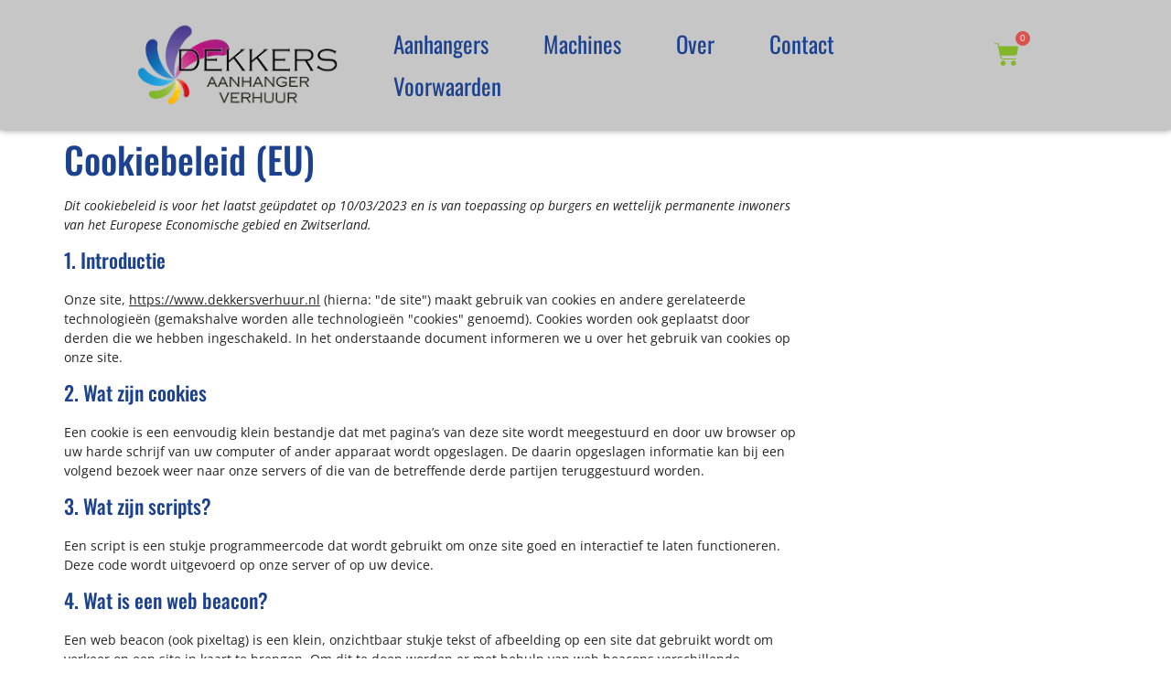

--- FILE ---
content_type: text/html; charset=UTF-8
request_url: https://www.dekkersverhuur.nl/cookiebeleid-eu/
body_size: 27988
content:
<!doctype html><html lang="nl-NL"><head><meta charset="UTF-8"><meta name="viewport" content="width=device-width, initial-scale=1"><link rel="profile" href="https://gmpg.org/xfn/11"><title>Cookiebeleid (EU) &#8211; Dekkers Verhuur</title><meta name='robots' content='max-image-preview:large' /><link rel='dns-prefetch' href='//challenges.cloudflare.com' /><link rel="alternate" type="application/rss+xml" title="Dekkers Verhuur &raquo; Feed" href="https://www.dekkersverhuur.nl/feed/" /><link rel="alternate" type="application/rss+xml" title="Dekkers Verhuur &raquo; Reactiesfeed" href="https://www.dekkersverhuur.nl/comments/feed/" /><link rel="alternate" title="oEmbed (JSON)" type="application/json+oembed" href="https://www.dekkersverhuur.nl/wp-json/oembed/1.0/embed?url=https%3A%2F%2Fwww.dekkersverhuur.nl%2Fcookiebeleid-eu%2F" /><link rel="alternate" title="oEmbed (XML)" type="text/xml+oembed" href="https://www.dekkersverhuur.nl/wp-json/oembed/1.0/embed?url=https%3A%2F%2Fwww.dekkersverhuur.nl%2Fcookiebeleid-eu%2F&#038;format=xml" /><style id='wp-img-auto-sizes-contain-inline-css'>img:is([sizes=auto i],[sizes^="auto," i]){contain-intrinsic-size:3000px 1500px}
/*# sourceURL=wp-img-auto-sizes-contain-inline-css */</style><style id='wp-emoji-styles-inline-css'>img.wp-smiley, img.emoji {
		display: inline !important;
		border: none !important;
		box-shadow: none !important;
		height: 1em !important;
		width: 1em !important;
		margin: 0 0.07em !important;
		vertical-align: -0.1em !important;
		background: none !important;
		padding: 0 !important;
	}
/*# sourceURL=wp-emoji-styles-inline-css */</style><link rel='stylesheet' id='wp-block-library-css' href='https://www.dekkersverhuur.nl/wp-includes/css/dist/block-library/style.min.css?ver=6.9' media='all' /><style id='global-styles-inline-css'>:root{--wp--preset--aspect-ratio--square: 1;--wp--preset--aspect-ratio--4-3: 4/3;--wp--preset--aspect-ratio--3-4: 3/4;--wp--preset--aspect-ratio--3-2: 3/2;--wp--preset--aspect-ratio--2-3: 2/3;--wp--preset--aspect-ratio--16-9: 16/9;--wp--preset--aspect-ratio--9-16: 9/16;--wp--preset--color--black: #000000;--wp--preset--color--cyan-bluish-gray: #abb8c3;--wp--preset--color--white: #ffffff;--wp--preset--color--pale-pink: #f78da7;--wp--preset--color--vivid-red: #cf2e2e;--wp--preset--color--luminous-vivid-orange: #ff6900;--wp--preset--color--luminous-vivid-amber: #fcb900;--wp--preset--color--light-green-cyan: #7bdcb5;--wp--preset--color--vivid-green-cyan: #00d084;--wp--preset--color--pale-cyan-blue: #8ed1fc;--wp--preset--color--vivid-cyan-blue: #0693e3;--wp--preset--color--vivid-purple: #9b51e0;--wp--preset--gradient--vivid-cyan-blue-to-vivid-purple: linear-gradient(135deg,rgb(6,147,227) 0%,rgb(155,81,224) 100%);--wp--preset--gradient--light-green-cyan-to-vivid-green-cyan: linear-gradient(135deg,rgb(122,220,180) 0%,rgb(0,208,130) 100%);--wp--preset--gradient--luminous-vivid-amber-to-luminous-vivid-orange: linear-gradient(135deg,rgb(252,185,0) 0%,rgb(255,105,0) 100%);--wp--preset--gradient--luminous-vivid-orange-to-vivid-red: linear-gradient(135deg,rgb(255,105,0) 0%,rgb(207,46,46) 100%);--wp--preset--gradient--very-light-gray-to-cyan-bluish-gray: linear-gradient(135deg,rgb(238,238,238) 0%,rgb(169,184,195) 100%);--wp--preset--gradient--cool-to-warm-spectrum: linear-gradient(135deg,rgb(74,234,220) 0%,rgb(151,120,209) 20%,rgb(207,42,186) 40%,rgb(238,44,130) 60%,rgb(251,105,98) 80%,rgb(254,248,76) 100%);--wp--preset--gradient--blush-light-purple: linear-gradient(135deg,rgb(255,206,236) 0%,rgb(152,150,240) 100%);--wp--preset--gradient--blush-bordeaux: linear-gradient(135deg,rgb(254,205,165) 0%,rgb(254,45,45) 50%,rgb(107,0,62) 100%);--wp--preset--gradient--luminous-dusk: linear-gradient(135deg,rgb(255,203,112) 0%,rgb(199,81,192) 50%,rgb(65,88,208) 100%);--wp--preset--gradient--pale-ocean: linear-gradient(135deg,rgb(255,245,203) 0%,rgb(182,227,212) 50%,rgb(51,167,181) 100%);--wp--preset--gradient--electric-grass: linear-gradient(135deg,rgb(202,248,128) 0%,rgb(113,206,126) 100%);--wp--preset--gradient--midnight: linear-gradient(135deg,rgb(2,3,129) 0%,rgb(40,116,252) 100%);--wp--preset--font-size--small: 13px;--wp--preset--font-size--medium: 20px;--wp--preset--font-size--large: 36px;--wp--preset--font-size--x-large: 42px;--wp--preset--spacing--20: 0.44rem;--wp--preset--spacing--30: 0.67rem;--wp--preset--spacing--40: 1rem;--wp--preset--spacing--50: 1.5rem;--wp--preset--spacing--60: 2.25rem;--wp--preset--spacing--70: 3.38rem;--wp--preset--spacing--80: 5.06rem;--wp--preset--shadow--natural: 6px 6px 9px rgba(0, 0, 0, 0.2);--wp--preset--shadow--deep: 12px 12px 50px rgba(0, 0, 0, 0.4);--wp--preset--shadow--sharp: 6px 6px 0px rgba(0, 0, 0, 0.2);--wp--preset--shadow--outlined: 6px 6px 0px -3px rgb(255, 255, 255), 6px 6px rgb(0, 0, 0);--wp--preset--shadow--crisp: 6px 6px 0px rgb(0, 0, 0);}:root { --wp--style--global--content-size: 800px;--wp--style--global--wide-size: 1200px; }:where(body) { margin: 0; }.wp-site-blocks > .alignleft { float: left; margin-right: 2em; }.wp-site-blocks > .alignright { float: right; margin-left: 2em; }.wp-site-blocks > .aligncenter { justify-content: center; margin-left: auto; margin-right: auto; }:where(.wp-site-blocks) > * { margin-block-start: 24px; margin-block-end: 0; }:where(.wp-site-blocks) > :first-child { margin-block-start: 0; }:where(.wp-site-blocks) > :last-child { margin-block-end: 0; }:root { --wp--style--block-gap: 24px; }:root :where(.is-layout-flow) > :first-child{margin-block-start: 0;}:root :where(.is-layout-flow) > :last-child{margin-block-end: 0;}:root :where(.is-layout-flow) > *{margin-block-start: 24px;margin-block-end: 0;}:root :where(.is-layout-constrained) > :first-child{margin-block-start: 0;}:root :where(.is-layout-constrained) > :last-child{margin-block-end: 0;}:root :where(.is-layout-constrained) > *{margin-block-start: 24px;margin-block-end: 0;}:root :where(.is-layout-flex){gap: 24px;}:root :where(.is-layout-grid){gap: 24px;}.is-layout-flow > .alignleft{float: left;margin-inline-start: 0;margin-inline-end: 2em;}.is-layout-flow > .alignright{float: right;margin-inline-start: 2em;margin-inline-end: 0;}.is-layout-flow > .aligncenter{margin-left: auto !important;margin-right: auto !important;}.is-layout-constrained > .alignleft{float: left;margin-inline-start: 0;margin-inline-end: 2em;}.is-layout-constrained > .alignright{float: right;margin-inline-start: 2em;margin-inline-end: 0;}.is-layout-constrained > .aligncenter{margin-left: auto !important;margin-right: auto !important;}.is-layout-constrained > :where(:not(.alignleft):not(.alignright):not(.alignfull)){max-width: var(--wp--style--global--content-size);margin-left: auto !important;margin-right: auto !important;}.is-layout-constrained > .alignwide{max-width: var(--wp--style--global--wide-size);}body .is-layout-flex{display: flex;}.is-layout-flex{flex-wrap: wrap;align-items: center;}.is-layout-flex > :is(*, div){margin: 0;}body .is-layout-grid{display: grid;}.is-layout-grid > :is(*, div){margin: 0;}body{padding-top: 0px;padding-right: 0px;padding-bottom: 0px;padding-left: 0px;}a:where(:not(.wp-element-button)){text-decoration: underline;}:root :where(.wp-element-button, .wp-block-button__link){background-color: #32373c;border-width: 0;color: #fff;font-family: inherit;font-size: inherit;font-style: inherit;font-weight: inherit;letter-spacing: inherit;line-height: inherit;padding-top: calc(0.667em + 2px);padding-right: calc(1.333em + 2px);padding-bottom: calc(0.667em + 2px);padding-left: calc(1.333em + 2px);text-decoration: none;text-transform: inherit;}.has-black-color{color: var(--wp--preset--color--black) !important;}.has-cyan-bluish-gray-color{color: var(--wp--preset--color--cyan-bluish-gray) !important;}.has-white-color{color: var(--wp--preset--color--white) !important;}.has-pale-pink-color{color: var(--wp--preset--color--pale-pink) !important;}.has-vivid-red-color{color: var(--wp--preset--color--vivid-red) !important;}.has-luminous-vivid-orange-color{color: var(--wp--preset--color--luminous-vivid-orange) !important;}.has-luminous-vivid-amber-color{color: var(--wp--preset--color--luminous-vivid-amber) !important;}.has-light-green-cyan-color{color: var(--wp--preset--color--light-green-cyan) !important;}.has-vivid-green-cyan-color{color: var(--wp--preset--color--vivid-green-cyan) !important;}.has-pale-cyan-blue-color{color: var(--wp--preset--color--pale-cyan-blue) !important;}.has-vivid-cyan-blue-color{color: var(--wp--preset--color--vivid-cyan-blue) !important;}.has-vivid-purple-color{color: var(--wp--preset--color--vivid-purple) !important;}.has-black-background-color{background-color: var(--wp--preset--color--black) !important;}.has-cyan-bluish-gray-background-color{background-color: var(--wp--preset--color--cyan-bluish-gray) !important;}.has-white-background-color{background-color: var(--wp--preset--color--white) !important;}.has-pale-pink-background-color{background-color: var(--wp--preset--color--pale-pink) !important;}.has-vivid-red-background-color{background-color: var(--wp--preset--color--vivid-red) !important;}.has-luminous-vivid-orange-background-color{background-color: var(--wp--preset--color--luminous-vivid-orange) !important;}.has-luminous-vivid-amber-background-color{background-color: var(--wp--preset--color--luminous-vivid-amber) !important;}.has-light-green-cyan-background-color{background-color: var(--wp--preset--color--light-green-cyan) !important;}.has-vivid-green-cyan-background-color{background-color: var(--wp--preset--color--vivid-green-cyan) !important;}.has-pale-cyan-blue-background-color{background-color: var(--wp--preset--color--pale-cyan-blue) !important;}.has-vivid-cyan-blue-background-color{background-color: var(--wp--preset--color--vivid-cyan-blue) !important;}.has-vivid-purple-background-color{background-color: var(--wp--preset--color--vivid-purple) !important;}.has-black-border-color{border-color: var(--wp--preset--color--black) !important;}.has-cyan-bluish-gray-border-color{border-color: var(--wp--preset--color--cyan-bluish-gray) !important;}.has-white-border-color{border-color: var(--wp--preset--color--white) !important;}.has-pale-pink-border-color{border-color: var(--wp--preset--color--pale-pink) !important;}.has-vivid-red-border-color{border-color: var(--wp--preset--color--vivid-red) !important;}.has-luminous-vivid-orange-border-color{border-color: var(--wp--preset--color--luminous-vivid-orange) !important;}.has-luminous-vivid-amber-border-color{border-color: var(--wp--preset--color--luminous-vivid-amber) !important;}.has-light-green-cyan-border-color{border-color: var(--wp--preset--color--light-green-cyan) !important;}.has-vivid-green-cyan-border-color{border-color: var(--wp--preset--color--vivid-green-cyan) !important;}.has-pale-cyan-blue-border-color{border-color: var(--wp--preset--color--pale-cyan-blue) !important;}.has-vivid-cyan-blue-border-color{border-color: var(--wp--preset--color--vivid-cyan-blue) !important;}.has-vivid-purple-border-color{border-color: var(--wp--preset--color--vivid-purple) !important;}.has-vivid-cyan-blue-to-vivid-purple-gradient-background{background: var(--wp--preset--gradient--vivid-cyan-blue-to-vivid-purple) !important;}.has-light-green-cyan-to-vivid-green-cyan-gradient-background{background: var(--wp--preset--gradient--light-green-cyan-to-vivid-green-cyan) !important;}.has-luminous-vivid-amber-to-luminous-vivid-orange-gradient-background{background: var(--wp--preset--gradient--luminous-vivid-amber-to-luminous-vivid-orange) !important;}.has-luminous-vivid-orange-to-vivid-red-gradient-background{background: var(--wp--preset--gradient--luminous-vivid-orange-to-vivid-red) !important;}.has-very-light-gray-to-cyan-bluish-gray-gradient-background{background: var(--wp--preset--gradient--very-light-gray-to-cyan-bluish-gray) !important;}.has-cool-to-warm-spectrum-gradient-background{background: var(--wp--preset--gradient--cool-to-warm-spectrum) !important;}.has-blush-light-purple-gradient-background{background: var(--wp--preset--gradient--blush-light-purple) !important;}.has-blush-bordeaux-gradient-background{background: var(--wp--preset--gradient--blush-bordeaux) !important;}.has-luminous-dusk-gradient-background{background: var(--wp--preset--gradient--luminous-dusk) !important;}.has-pale-ocean-gradient-background{background: var(--wp--preset--gradient--pale-ocean) !important;}.has-electric-grass-gradient-background{background: var(--wp--preset--gradient--electric-grass) !important;}.has-midnight-gradient-background{background: var(--wp--preset--gradient--midnight) !important;}.has-small-font-size{font-size: var(--wp--preset--font-size--small) !important;}.has-medium-font-size{font-size: var(--wp--preset--font-size--medium) !important;}.has-large-font-size{font-size: var(--wp--preset--font-size--large) !important;}.has-x-large-font-size{font-size: var(--wp--preset--font-size--x-large) !important;}
:root :where(.wp-block-pullquote){font-size: 1.5em;line-height: 1.6;}
/*# sourceURL=global-styles-inline-css */</style><link rel='stylesheet' id='fullcalendar-css' href='https://www.dekkersverhuur.nl/wp-content/plugins/ova-brw/assets/libs/fullcalendar/main.min.css' media='all' /><link rel='stylesheet' id='datetimepicker-css' href='https://www.dekkersverhuur.nl/wp-content/cache/autoptimize/css/autoptimize_single_7a118b404bde9fbf640fbb571b7bd27a.css' media='all' /><link rel='stylesheet' id='elegant_font-css' href='https://www.dekkersverhuur.nl/wp-content/cache/autoptimize/css/autoptimize_single_bbb79964f1980eaab2822f83c2c75d9d.css' media='all' /><link rel='stylesheet' id='flaticon_car_service_font-css' href='https://www.dekkersverhuur.nl/wp-content/cache/autoptimize/css/autoptimize_single_ce9b4f9256945908453c6a158d407bc8.css' media='all' /><link rel='stylesheet' id='flaticon_car2_font-css' href='https://www.dekkersverhuur.nl/wp-content/cache/autoptimize/css/autoptimize_single_aa5172440a0931690ab3328cd2532a29.css' media='all' /><link rel='stylesheet' id='flaticon_essential_font-css' href='https://www.dekkersverhuur.nl/wp-content/cache/autoptimize/css/autoptimize_single_5a20072bb30b4413bb729ce03f610a05.css' media='all' /><link rel='stylesheet' id='ovabrw-frontend-css' href='https://www.dekkersverhuur.nl/wp-content/cache/autoptimize/css/autoptimize_single_799535656d736b1b33ce1765aaac372a.css' media='all' /><link rel='stylesheet' id='woocommerce-layout-css' href='https://www.dekkersverhuur.nl/wp-content/cache/autoptimize/css/autoptimize_single_e98f5279cacaef826050eb2595082e77.css?ver=10.4.3' media='all' /><link rel='stylesheet' id='woocommerce-smallscreen-css' href='https://www.dekkersverhuur.nl/wp-content/cache/autoptimize/css/autoptimize_single_59d266c0ea580aae1113acb3761f7ad5.css?ver=10.4.3' media='only screen and (max-width: 768px)' /><link rel='stylesheet' id='woocommerce-general-css' href='https://www.dekkersverhuur.nl/wp-content/cache/autoptimize/css/autoptimize_single_0a5cfa15a1c3bce6319a071a84e71e83.css?ver=10.4.3' media='all' /><style id='woocommerce-inline-inline-css'>.woocommerce form .form-row .required { visibility: visible; }
/*# sourceURL=woocommerce-inline-inline-css */</style><link rel='stylesheet' id='cmplz-document-css' href='https://www.dekkersverhuur.nl/wp-content/plugins/complianz-gdpr/assets/css/document.min.css?ver=1765980006' media='all' /><link rel='stylesheet' id='cmplz-general-css' href='https://www.dekkersverhuur.nl/wp-content/plugins/complianz-gdpr/assets/css/cookieblocker.min.css?ver=1765980006' media='all' /><link rel='stylesheet' id='hello-elementor-css' href='https://www.dekkersverhuur.nl/wp-content/cache/autoptimize/css/autoptimize_single_af4b9638d69957103dc5ea259563873e.css?ver=3.4.6' media='all' /><link rel='stylesheet' id='hello-elementor-theme-style-css' href='https://www.dekkersverhuur.nl/wp-content/cache/autoptimize/css/autoptimize_single_a480d2bf8c523da1c15b272e519f33f2.css?ver=3.4.6' media='all' /><link rel='stylesheet' id='hello-elementor-header-footer-css' href='https://www.dekkersverhuur.nl/wp-content/cache/autoptimize/css/autoptimize_single_86dbb47955bb9db9c74abc72efb0c6f6.css?ver=3.4.6' media='all' /><link rel='stylesheet' id='elementor-frontend-css' href='https://www.dekkersverhuur.nl/wp-content/plugins/elementor/assets/css/frontend.min.css?ver=3.34.3' media='all' /><link rel='stylesheet' id='elementor-post-14-css' href='https://www.dekkersverhuur.nl/wp-content/cache/autoptimize/css/autoptimize_single_c9f5fa13cb6586c58de640a7590d5d58.css?ver=1769479514' media='all' /><link rel='stylesheet' id='widget-image-css' href='https://www.dekkersverhuur.nl/wp-content/plugins/elementor/assets/css/widget-image.min.css?ver=3.34.3' media='all' /><link rel='stylesheet' id='widget-nav-menu-css' href='https://www.dekkersverhuur.nl/wp-content/plugins/elementor-pro/assets/css/widget-nav-menu.min.css?ver=3.33.2' media='all' /><link rel='stylesheet' id='widget-woocommerce-menu-cart-css' href='https://www.dekkersverhuur.nl/wp-content/plugins/elementor-pro/assets/css/widget-woocommerce-menu-cart.min.css?ver=3.33.2' media='all' /><link rel='stylesheet' id='e-sticky-css' href='https://www.dekkersverhuur.nl/wp-content/plugins/elementor-pro/assets/css/modules/sticky.min.css?ver=3.33.2' media='all' /><link rel='stylesheet' id='widget-heading-css' href='https://www.dekkersverhuur.nl/wp-content/plugins/elementor/assets/css/widget-heading.min.css?ver=3.34.3' media='all' /><link rel='stylesheet' id='widget-social-icons-css' href='https://www.dekkersverhuur.nl/wp-content/plugins/elementor/assets/css/widget-social-icons.min.css?ver=3.34.3' media='all' /><link rel='stylesheet' id='e-apple-webkit-css' href='https://www.dekkersverhuur.nl/wp-content/plugins/elementor/assets/css/conditionals/apple-webkit.min.css?ver=3.34.3' media='all' /><link rel='stylesheet' id='widget-icon-box-css' href='https://www.dekkersverhuur.nl/wp-content/plugins/elementor/assets/css/widget-icon-box.min.css?ver=3.34.3' media='all' /><link rel='stylesheet' id='font-awesome-5-all-css' href='https://www.dekkersverhuur.nl/wp-content/plugins/elementor/assets/lib/font-awesome/css/all.min.css?ver=3.34.3' media='all' /><link rel='stylesheet' id='font-awesome-4-shim-css' href='https://www.dekkersverhuur.nl/wp-content/plugins/elementor/assets/lib/font-awesome/css/v4-shims.min.css?ver=3.34.3' media='all' /><link rel='stylesheet' id='elementor-post-33-css' href='https://www.dekkersverhuur.nl/wp-content/cache/autoptimize/css/autoptimize_single_5a54965cc082fdead98933dbd1fb72b8.css?ver=1769479515' media='all' /><link rel='stylesheet' id='elementor-post-37-css' href='https://www.dekkersverhuur.nl/wp-content/cache/autoptimize/css/autoptimize_single_1bcb04793e19a3b5ec93f2c5d93965ee.css?ver=1769479515' media='all' /><link rel='stylesheet' id='e-woocommerce-notices-css' href='https://www.dekkersverhuur.nl/wp-content/plugins/elementor-pro/assets/css/woocommerce-notices.min.css?ver=3.33.2' media='all' /><link rel='stylesheet' id='mollie-applepaydirect-css' href='https://www.dekkersverhuur.nl/wp-content/plugins/mollie-payments-for-woocommerce/public/css/mollie-applepaydirect.min.css?ver=1768830872' media='screen' /><link rel='stylesheet' id='eael-general-css' href='https://www.dekkersverhuur.nl/wp-content/plugins/essential-addons-for-elementor-lite/assets/front-end/css/view/general.min.css?ver=6.5.9' media='all' /><link rel='stylesheet' id='chld_thm_cfg_child-css' href='https://www.dekkersverhuur.nl/wp-content/themes/hello-elementor-child/style.css?ver=6.9' media='all' /><link rel='stylesheet' id='elementor-gf-local-opensans-css' href='https://www.dekkersverhuur.nl/wp-content/cache/autoptimize/css/autoptimize_single_8c94bc6e4b5ee6be103a2575f1a397a4.css?ver=1742219640' media='all' /><link rel='stylesheet' id='elementor-gf-local-robotoslab-css' href='https://www.dekkersverhuur.nl/wp-content/cache/autoptimize/css/autoptimize_single_ce786928e47c77cce43348706e665c97.css?ver=1742219646' media='all' /><link rel='stylesheet' id='elementor-gf-local-roboto-css' href='https://www.dekkersverhuur.nl/wp-content/cache/autoptimize/css/autoptimize_single_af58e90a934c52780c068e61571ca9bd.css?ver=1742219661' media='all' /><link rel='stylesheet' id='elementor-gf-local-oswald-css' href='https://www.dekkersverhuur.nl/wp-content/cache/autoptimize/css/autoptimize_single_3dfd8b8c1cca76d5caf6917c251ff070.css?ver=1742219664' media='all' /> <script src="https://www.dekkersverhuur.nl/wp-includes/js/jquery/jquery.min.js?ver=3.7.1" id="jquery-core-js"></script> <script defer src="https://www.dekkersverhuur.nl/wp-includes/js/jquery/jquery-migrate.min.js?ver=3.4.1" id="jquery-migrate-js"></script> <script src="https://www.dekkersverhuur.nl/wp-content/plugins/woocommerce/assets/js/jquery-blockui/jquery.blockUI.min.js?ver=2.7.0-wc.10.4.3" id="wc-jquery-blockui-js" defer data-wp-strategy="defer"></script> <script defer id="wc-add-to-cart-js-extra" src="[data-uri]"></script> <script src="https://www.dekkersverhuur.nl/wp-content/plugins/woocommerce/assets/js/frontend/add-to-cart.min.js?ver=10.4.3" id="wc-add-to-cart-js" defer data-wp-strategy="defer"></script> <script src="https://www.dekkersverhuur.nl/wp-content/plugins/woocommerce/assets/js/js-cookie/js.cookie.min.js?ver=2.1.4-wc.10.4.3" id="wc-js-cookie-js" defer data-wp-strategy="defer"></script> <script defer id="woocommerce-js-extra" src="[data-uri]"></script> <script src="https://www.dekkersverhuur.nl/wp-content/plugins/woocommerce/assets/js/frontend/woocommerce.min.js?ver=10.4.3" id="woocommerce-js" defer data-wp-strategy="defer"></script> <script defer src="https://www.dekkersverhuur.nl/wp-content/plugins/elementor/assets/lib/font-awesome/js/v4-shims.min.js?ver=3.34.3" id="font-awesome-4-shim-js"></script> <link rel="https://api.w.org/" href="https://www.dekkersverhuur.nl/wp-json/" /><link rel="alternate" title="JSON" type="application/json" href="https://www.dekkersverhuur.nl/wp-json/wp/v2/pages/700" /><link rel="EditURI" type="application/rsd+xml" title="RSD" href="https://www.dekkersverhuur.nl/xmlrpc.php?rsd" /><meta name="generator" content="WordPress 6.9" /><meta name="generator" content="WooCommerce 10.4.3" /><link rel="canonical" href="https://www.dekkersverhuur.nl/cookiebeleid-eu/" /><link rel='shortlink' href='https://www.dekkersverhuur.nl/?p=700' /> <script defer src="[data-uri]"></script> <style>.cmplz-hidden {
					display: none !important;
				}</style><noscript><style>.woocommerce-product-gallery{ opacity: 1 !important; }</style></noscript><meta name="generator" content="Elementor 3.34.3; features: e_font_icon_svg, additional_custom_breakpoints; settings: css_print_method-external, google_font-enabled, font_display-swap"><style>.e-con.e-parent:nth-of-type(n+4):not(.e-lazyloaded):not(.e-no-lazyload),
				.e-con.e-parent:nth-of-type(n+4):not(.e-lazyloaded):not(.e-no-lazyload) * {
					background-image: none !important;
				}
				@media screen and (max-height: 1024px) {
					.e-con.e-parent:nth-of-type(n+3):not(.e-lazyloaded):not(.e-no-lazyload),
					.e-con.e-parent:nth-of-type(n+3):not(.e-lazyloaded):not(.e-no-lazyload) * {
						background-image: none !important;
					}
				}
				@media screen and (max-height: 640px) {
					.e-con.e-parent:nth-of-type(n+2):not(.e-lazyloaded):not(.e-no-lazyload),
					.e-con.e-parent:nth-of-type(n+2):not(.e-lazyloaded):not(.e-no-lazyload) * {
						background-image: none !important;
					}
				}</style><link rel="icon" href="https://www.dekkersverhuur.nl/wp-content/uploads/2023/02/Dekkers-verhuur-logo-512x512-1-100x100.png" sizes="32x32" /><link rel="icon" href="https://www.dekkersverhuur.nl/wp-content/uploads/2023/02/Dekkers-verhuur-logo-512x512-1-300x300.png" sizes="192x192" /><link rel="apple-touch-icon" href="https://www.dekkersverhuur.nl/wp-content/uploads/2023/02/Dekkers-verhuur-logo-512x512-1-300x300.png" /><meta name="msapplication-TileImage" content="https://www.dekkersverhuur.nl/wp-content/uploads/2023/02/Dekkers-verhuur-logo-512x512-1-300x300.png" /></head><body data-cmplz=1 class="wp-singular page-template-default page page-id-700 wp-custom-logo wp-embed-responsive wp-theme-hello-elementor wp-child-theme-hello-elementor-child theme-hello-elementor woocommerce-no-js cmplz-document hello-elementor-default e-wc-message-notice e-wc-info-notice elementor-default elementor-kit-14"> <a class="skip-link screen-reader-text" href="#content">Ga naar de inhoud</a><header data-elementor-type="header" data-elementor-id="33" class="elementor elementor-33 elementor-location-header" data-elementor-post-type="elementor_library"><div data-particle_enable="false" data-particle-mobile-disabled="false" class="elementor-element elementor-element-75365421 e-con-full elementor-hidden-tablet elementor-hidden-mobile e-flex e-con e-parent" data-id="75365421" data-element_type="container" data-settings="{&quot;background_background&quot;:&quot;classic&quot;,&quot;sticky&quot;:&quot;top&quot;,&quot;sticky_on&quot;:[&quot;desktop&quot;,&quot;tablet&quot;,&quot;mobile&quot;],&quot;sticky_offset&quot;:0,&quot;sticky_effects_offset&quot;:0,&quot;sticky_anchor_link_offset&quot;:0}"><div class="elementor-element elementor-element-5d4ed29 elementor-widget elementor-widget-theme-site-logo elementor-widget-image" data-id="5d4ed29" data-element_type="widget" data-widget_type="theme-site-logo.default"><div class="elementor-widget-container"> <a href="https://www.dekkersverhuur.nl"> <picture class="attachment-full size-full wp-image-1101"> <source type="image/webp" srcset="https://www.dekkersverhuur.nl/wp-content/uploads/2023/02/Dekkers-verhuur-logo.png.webp"/> <img width="240" height="100" src="https://www.dekkersverhuur.nl/wp-content/uploads/2023/02/Dekkers-verhuur-logo.png" alt=""/> </picture> </a></div></div><div class="elementor-element elementor-element-d357919 elementor-nav-menu--stretch elementor-nav-menu--dropdown-tablet elementor-nav-menu__text-align-aside elementor-nav-menu--toggle elementor-nav-menu--burger elementor-widget elementor-widget-nav-menu" data-id="d357919" data-element_type="widget" data-settings="{&quot;full_width&quot;:&quot;stretch&quot;,&quot;layout&quot;:&quot;horizontal&quot;,&quot;submenu_icon&quot;:{&quot;value&quot;:&quot;&lt;svg aria-hidden=\&quot;true\&quot; class=\&quot;e-font-icon-svg e-fas-caret-down\&quot; viewBox=\&quot;0 0 320 512\&quot; xmlns=\&quot;http:\/\/www.w3.org\/2000\/svg\&quot;&gt;&lt;path d=\&quot;M31.3 192h257.3c17.8 0 26.7 21.5 14.1 34.1L174.1 354.8c-7.8 7.8-20.5 7.8-28.3 0L17.2 226.1C4.6 213.5 13.5 192 31.3 192z\&quot;&gt;&lt;\/path&gt;&lt;\/svg&gt;&quot;,&quot;library&quot;:&quot;fa-solid&quot;},&quot;toggle&quot;:&quot;burger&quot;}" data-widget_type="nav-menu.default"><div class="elementor-widget-container"><nav aria-label="Menu" class="elementor-nav-menu--main elementor-nav-menu__container elementor-nav-menu--layout-horizontal e--pointer-none"><ul id="menu-1-d357919" class="elementor-nav-menu"><li class="menu-item menu-item-type-post_type menu-item-object-page menu-item-347"><a href="https://www.dekkersverhuur.nl/aanhangers/" class="elementor-item">Aanhangers</a></li><li class="menu-item menu-item-type-post_type menu-item-object-page menu-item-1355"><a href="https://www.dekkersverhuur.nl/onze-machines/" class="elementor-item">Machines</a></li><li class="menu-item menu-item-type-post_type menu-item-object-page menu-item-358"><a href="https://www.dekkersverhuur.nl/over/" class="elementor-item">Over</a></li><li class="menu-item menu-item-type-post_type menu-item-object-page menu-item-357"><a href="https://www.dekkersverhuur.nl/contact/" class="elementor-item">Contact</a></li><li class="menu-item menu-item-type-post_type menu-item-object-page menu-item-356"><a href="https://www.dekkersverhuur.nl/voorwaarden/" class="elementor-item">Voorwaarden</a></li></ul></nav><div class="elementor-menu-toggle" role="button" tabindex="0" aria-label="Menu Toggle" aria-expanded="false"> <svg aria-hidden="true" role="presentation" class="elementor-menu-toggle__icon--open e-font-icon-svg e-eicon-menu-bar" viewBox="0 0 1000 1000" xmlns="http://www.w3.org/2000/svg"><path d="M104 333H896C929 333 958 304 958 271S929 208 896 208H104C71 208 42 237 42 271S71 333 104 333ZM104 583H896C929 583 958 554 958 521S929 458 896 458H104C71 458 42 487 42 521S71 583 104 583ZM104 833H896C929 833 958 804 958 771S929 708 896 708H104C71 708 42 737 42 771S71 833 104 833Z"></path></svg><svg aria-hidden="true" role="presentation" class="elementor-menu-toggle__icon--close e-font-icon-svg e-eicon-close" viewBox="0 0 1000 1000" xmlns="http://www.w3.org/2000/svg"><path d="M742 167L500 408 258 167C246 154 233 150 217 150 196 150 179 158 167 167 154 179 150 196 150 212 150 229 154 242 171 254L408 500 167 742C138 771 138 800 167 829 196 858 225 858 254 829L496 587 738 829C750 842 767 846 783 846 800 846 817 842 829 829 842 817 846 804 846 783 846 767 842 750 829 737L588 500 833 258C863 229 863 200 833 171 804 137 775 137 742 167Z"></path></svg></div><nav class="elementor-nav-menu--dropdown elementor-nav-menu__container" aria-hidden="true"><ul id="menu-2-d357919" class="elementor-nav-menu"><li class="menu-item menu-item-type-post_type menu-item-object-page menu-item-347"><a href="https://www.dekkersverhuur.nl/aanhangers/" class="elementor-item" tabindex="-1">Aanhangers</a></li><li class="menu-item menu-item-type-post_type menu-item-object-page menu-item-1355"><a href="https://www.dekkersverhuur.nl/onze-machines/" class="elementor-item" tabindex="-1">Machines</a></li><li class="menu-item menu-item-type-post_type menu-item-object-page menu-item-358"><a href="https://www.dekkersverhuur.nl/over/" class="elementor-item" tabindex="-1">Over</a></li><li class="menu-item menu-item-type-post_type menu-item-object-page menu-item-357"><a href="https://www.dekkersverhuur.nl/contact/" class="elementor-item" tabindex="-1">Contact</a></li><li class="menu-item menu-item-type-post_type menu-item-object-page menu-item-356"><a href="https://www.dekkersverhuur.nl/voorwaarden/" class="elementor-item" tabindex="-1">Voorwaarden</a></li></ul></nav></div></div><div class="elementor-element elementor-element-7a3b1b8 toggle-icon--cart-solid elementor-menu-cart--items-indicator-bubble elementor-menu-cart--cart-type-side-cart elementor-menu-cart--show-remove-button-yes elementor-widget elementor-widget-woocommerce-menu-cart" data-id="7a3b1b8" data-element_type="widget" data-settings="{&quot;open_cart&quot;:&quot;mouseover&quot;,&quot;automatically_open_cart&quot;:&quot;yes&quot;,&quot;cart_type&quot;:&quot;side-cart&quot;}" data-widget_type="woocommerce-menu-cart.default"><div class="elementor-widget-container"><div class="elementor-menu-cart__wrapper"><div class="elementor-menu-cart__toggle_wrapper"><div class="elementor-menu-cart__container elementor-lightbox" aria-hidden="true"><div class="elementor-menu-cart__main" aria-hidden="true"><div class="elementor-menu-cart__close-button"></div><div class="widget_shopping_cart_content"></div></div></div><div class="elementor-menu-cart__toggle elementor-button-wrapper"> <a id="elementor-menu-cart__toggle_button" href="#" class="elementor-menu-cart__toggle_button elementor-button elementor-size-sm" aria-expanded="false"> <span class="elementor-button-text"><span class="woocommerce-Price-amount amount"><bdi><span class="woocommerce-Price-currencySymbol">&euro;</span>0.00</bdi></span></span> <span class="elementor-button-icon"> <span class="elementor-button-icon-qty" data-counter="0">0</span> <svg class="e-font-icon-svg e-eicon-cart-solid" viewBox="0 0 1000 1000" xmlns="http://www.w3.org/2000/svg"><path d="M188 167H938C943 167 949 169 953 174 957 178 959 184 958 190L926 450C919 502 875 542 823 542H263L271 583C281 631 324 667 373 667H854C866 667 875 676 875 687S866 708 854 708H373C304 708 244 659 230 591L129 83H21C9 83 0 74 0 62S9 42 21 42H146C156 42 164 49 166 58L188 167ZM771 750C828 750 875 797 875 854S828 958 771 958 667 912 667 854 713 750 771 750ZM354 750C412 750 458 797 458 854S412 958 354 958 250 912 250 854 297 750 354 750Z"></path></svg> <span class="elementor-screen-only">Cart</span> </span> </a></div></div></div></div></div></div><div data-particle_enable="false" data-particle-mobile-disabled="false" class="elementor-element elementor-element-4a76943 e-con-full elementor-hidden-desktop e-flex e-con e-parent" data-id="4a76943" data-element_type="container" data-settings="{&quot;background_background&quot;:&quot;classic&quot;,&quot;sticky&quot;:&quot;top&quot;,&quot;sticky_on&quot;:[&quot;desktop&quot;,&quot;tablet&quot;,&quot;mobile&quot;],&quot;sticky_offset&quot;:0,&quot;sticky_effects_offset&quot;:0,&quot;sticky_anchor_link_offset&quot;:0}"><div class="elementor-element elementor-element-6ea481c elementor-widget elementor-widget-theme-site-logo elementor-widget-image" data-id="6ea481c" data-element_type="widget" data-widget_type="theme-site-logo.default"><div class="elementor-widget-container"> <a href="https://www.dekkersverhuur.nl"> <picture class="attachment-full size-full wp-image-1101"> <source type="image/webp" srcset="https://www.dekkersverhuur.nl/wp-content/uploads/2023/02/Dekkers-verhuur-logo.png.webp"/> <img width="240" height="100" src="https://www.dekkersverhuur.nl/wp-content/uploads/2023/02/Dekkers-verhuur-logo.png" alt=""/> </picture> </a></div></div><div class="elementor-element elementor-element-795534b elementor-nav-menu--stretch elementor-nav-menu--dropdown-tablet elementor-nav-menu__text-align-aside elementor-nav-menu--toggle elementor-nav-menu--burger elementor-widget elementor-widget-nav-menu" data-id="795534b" data-element_type="widget" data-settings="{&quot;full_width&quot;:&quot;stretch&quot;,&quot;layout&quot;:&quot;horizontal&quot;,&quot;submenu_icon&quot;:{&quot;value&quot;:&quot;&lt;svg aria-hidden=\&quot;true\&quot; class=\&quot;e-font-icon-svg e-fas-caret-down\&quot; viewBox=\&quot;0 0 320 512\&quot; xmlns=\&quot;http:\/\/www.w3.org\/2000\/svg\&quot;&gt;&lt;path d=\&quot;M31.3 192h257.3c17.8 0 26.7 21.5 14.1 34.1L174.1 354.8c-7.8 7.8-20.5 7.8-28.3 0L17.2 226.1C4.6 213.5 13.5 192 31.3 192z\&quot;&gt;&lt;\/path&gt;&lt;\/svg&gt;&quot;,&quot;library&quot;:&quot;fa-solid&quot;},&quot;toggle&quot;:&quot;burger&quot;}" data-widget_type="nav-menu.default"><div class="elementor-widget-container"><nav aria-label="Menu" class="elementor-nav-menu--main elementor-nav-menu__container elementor-nav-menu--layout-horizontal e--pointer-none"><ul id="menu-1-795534b" class="elementor-nav-menu"><li class="menu-item menu-item-type-post_type menu-item-object-page menu-item-347"><a href="https://www.dekkersverhuur.nl/aanhangers/" class="elementor-item">Aanhangers</a></li><li class="menu-item menu-item-type-post_type menu-item-object-page menu-item-1355"><a href="https://www.dekkersverhuur.nl/onze-machines/" class="elementor-item">Machines</a></li><li class="menu-item menu-item-type-post_type menu-item-object-page menu-item-358"><a href="https://www.dekkersverhuur.nl/over/" class="elementor-item">Over</a></li><li class="menu-item menu-item-type-post_type menu-item-object-page menu-item-357"><a href="https://www.dekkersverhuur.nl/contact/" class="elementor-item">Contact</a></li><li class="menu-item menu-item-type-post_type menu-item-object-page menu-item-356"><a href="https://www.dekkersverhuur.nl/voorwaarden/" class="elementor-item">Voorwaarden</a></li></ul></nav><div class="elementor-menu-toggle" role="button" tabindex="0" aria-label="Menu Toggle" aria-expanded="false"> <svg aria-hidden="true" role="presentation" class="elementor-menu-toggle__icon--open e-font-icon-svg e-eicon-menu-bar" viewBox="0 0 1000 1000" xmlns="http://www.w3.org/2000/svg"><path d="M104 333H896C929 333 958 304 958 271S929 208 896 208H104C71 208 42 237 42 271S71 333 104 333ZM104 583H896C929 583 958 554 958 521S929 458 896 458H104C71 458 42 487 42 521S71 583 104 583ZM104 833H896C929 833 958 804 958 771S929 708 896 708H104C71 708 42 737 42 771S71 833 104 833Z"></path></svg><svg aria-hidden="true" role="presentation" class="elementor-menu-toggle__icon--close e-font-icon-svg e-eicon-close" viewBox="0 0 1000 1000" xmlns="http://www.w3.org/2000/svg"><path d="M742 167L500 408 258 167C246 154 233 150 217 150 196 150 179 158 167 167 154 179 150 196 150 212 150 229 154 242 171 254L408 500 167 742C138 771 138 800 167 829 196 858 225 858 254 829L496 587 738 829C750 842 767 846 783 846 800 846 817 842 829 829 842 817 846 804 846 783 846 767 842 750 829 737L588 500 833 258C863 229 863 200 833 171 804 137 775 137 742 167Z"></path></svg></div><nav class="elementor-nav-menu--dropdown elementor-nav-menu__container" aria-hidden="true"><ul id="menu-2-795534b" class="elementor-nav-menu"><li class="menu-item menu-item-type-post_type menu-item-object-page menu-item-347"><a href="https://www.dekkersverhuur.nl/aanhangers/" class="elementor-item" tabindex="-1">Aanhangers</a></li><li class="menu-item menu-item-type-post_type menu-item-object-page menu-item-1355"><a href="https://www.dekkersverhuur.nl/onze-machines/" class="elementor-item" tabindex="-1">Machines</a></li><li class="menu-item menu-item-type-post_type menu-item-object-page menu-item-358"><a href="https://www.dekkersverhuur.nl/over/" class="elementor-item" tabindex="-1">Over</a></li><li class="menu-item menu-item-type-post_type menu-item-object-page menu-item-357"><a href="https://www.dekkersverhuur.nl/contact/" class="elementor-item" tabindex="-1">Contact</a></li><li class="menu-item menu-item-type-post_type menu-item-object-page menu-item-356"><a href="https://www.dekkersverhuur.nl/voorwaarden/" class="elementor-item" tabindex="-1">Voorwaarden</a></li></ul></nav></div></div><div class="elementor-element elementor-element-3da9568 toggle-icon--cart-solid elementor-menu-cart--items-indicator-bubble elementor-menu-cart--cart-type-side-cart elementor-menu-cart--show-remove-button-yes elementor-widget elementor-widget-woocommerce-menu-cart" data-id="3da9568" data-element_type="widget" data-settings="{&quot;cart_type&quot;:&quot;side-cart&quot;,&quot;open_cart&quot;:&quot;click&quot;,&quot;automatically_open_cart&quot;:&quot;no&quot;}" data-widget_type="woocommerce-menu-cart.default"><div class="elementor-widget-container"><div class="elementor-menu-cart__wrapper"><div class="elementor-menu-cart__toggle_wrapper"><div class="elementor-menu-cart__container elementor-lightbox" aria-hidden="true"><div class="elementor-menu-cart__main" aria-hidden="true"><div class="elementor-menu-cart__close-button"></div><div class="widget_shopping_cart_content"></div></div></div><div class="elementor-menu-cart__toggle elementor-button-wrapper"> <a id="elementor-menu-cart__toggle_button" href="#" class="elementor-menu-cart__toggle_button elementor-button elementor-size-sm" aria-expanded="false"> <span class="elementor-button-text"><span class="woocommerce-Price-amount amount"><bdi><span class="woocommerce-Price-currencySymbol">&euro;</span>0.00</bdi></span></span> <span class="elementor-button-icon"> <span class="elementor-button-icon-qty" data-counter="0">0</span> <svg class="e-font-icon-svg e-eicon-cart-solid" viewBox="0 0 1000 1000" xmlns="http://www.w3.org/2000/svg"><path d="M188 167H938C943 167 949 169 953 174 957 178 959 184 958 190L926 450C919 502 875 542 823 542H263L271 583C281 631 324 667 373 667H854C866 667 875 676 875 687S866 708 854 708H373C304 708 244 659 230 591L129 83H21C9 83 0 74 0 62S9 42 21 42H146C156 42 164 49 166 58L188 167ZM771 750C828 750 875 797 875 854S828 958 771 958 667 912 667 854 713 750 771 750ZM354 750C412 750 458 797 458 854S412 958 354 958 250 912 250 854 297 750 354 750Z"></path></svg> <span class="elementor-screen-only">Cart</span> </span> </a></div></div></div></div></div></div></header><main id="content" class="site-main post-700 page type-page status-publish hentry"><div class="page-header"><h1 class="entry-title">Cookiebeleid (EU)</h1></div><div class="page-content"><div id="cmplz-document" class="cmplz-document cookie-statement cmplz-document-eu"><p><i>Dit cookiebeleid is voor het laatst geüpdatet op 10/03/2023 en is van toepassing op burgers en wettelijk permanente inwoners van het Europese Economische gebied en Zwitserland.</i><br></p><h2>1. Introductie</h2><p>Onze site, <a href="https://www.dekkersverhuur.nl">https://www.dekkersverhuur.nl</a> (hierna: "de site") maakt gebruik van cookies en andere gerelateerde technologieën (gemakshalve worden alle technologieën "cookies" genoemd). Cookies worden ook geplaatst door derden die we hebben ingeschakeld. In het onderstaande document informeren we u over het gebruik van cookies op onze site.</p><h2>2. Wat zijn cookies</h2><p>Een cookie is een eenvoudig klein bestandje dat met pagina’s van deze site wordt meegestuurd en door uw browser op uw harde schrijf van uw computer of ander apparaat wordt opgeslagen. De daarin opgeslagen informatie kan bij een volgend bezoek weer naar onze servers of die van de betreffende derde partijen teruggestuurd worden.</p><h2>3. Wat zijn scripts?</h2><p>Een script is een stukje programmeercode dat wordt gebruikt om onze site goed en interactief te laten functioneren. Deze code wordt uitgevoerd op onze server of op uw device.</p><h2>4. Wat is een web beacon?</h2><p>Een web beacon (ook pixeltag) is een klein, onzichtbaar stukje tekst of afbeelding op een site dat gebruikt wordt om verkeer op een site in kaart te brengen. Om dit te doen worden er met behulp van web beacons verschillende gegevens van u opgeslagen.</p><h2>5. Cookies</h2><p class="cmplz-subtitle">5.1 Technische of functionele cookies</p><p>Sommige cookies zorgen ervoor dat bepaalde onderdelen van de site goed werken en dat uw gebruikersvoorkeuren bekend blijven. Door het plaatsen van functionele cookies zorgen wij ervoor dat u onze site makkelijker kunt bezoeken. Op deze manier hoeft u bijvoorbeeld niet steeds opnieuw dezelfde informatie in te voeren bij een bezoek aan onze site en is het onder andere mogelijk dat de artikelen in uw winkelmandje bewaard blijven tot dat u heeft afgerekend. Deze cookies mogen wij plaatsen zonder dat u hier toestemming voor geeft.</p><p class="cmplz-subtitle">5.2 Marketing/Tracking cookies</p><p>Marketing/Tracking cookies zijn cookies of enige andere vorm van local storage, die worden gebruikt om gebruikersprofielen te maken met het doel om advertenties te tonen of om de gebruiker te volgen op deze of verschillende sites voor soortgelijke marketingdoeleinden.</p><h2>6. Geplaatste cookies</h2><div id="cmplz-cookies-overview"><details class="cmplz-dropdown cmplz-service-desc cmplz-dropdown-cookiepolicy "> <summary class="cmplz-service-header"><div><h3>Elementor</h3><p>Statistieken (anoniem)</p> <label for="cmplz_service_elementor" class="cmplz_consent_per_service_label"><span class="screen-reader-text">Consent to service elementor</span></label> <input type="checkbox" id="cmplz_service_elementor" class="cmplz-accept-service cmplz-hidden" data-service="elementor" data-category="functional"></div> </summary><div class="cmplz-service-description"><h4>Gebruik</h4><p>We gebruiken Elementor voor content creatie. <a target="_blank" rel="noopener noreferrer nofollow" href="https://cookiedatabase.org/service/elementor/">Lees meer over Elementor</a></p></div><div class="cmplz-sharing-data"><h4>Delen van gegevens</h4><p>Deze data wordt niet gedeeld met derde partijen.</p></div><div class="cookies-per-purpose"><div class="purpose"><h4>Statistieken (anoniem)</h4></div><div class="name-header"><h5>Naam</h5></div><div class="name"><a target="_blank" rel="noopener noreferrer nofollow" href="https://cookiedatabase.org/cookie/elementor/elementor/">elementor</a></div><div class="retention-header"><h5>Expiratie</h5></div><div class="retention">permanent</div><div class="function-header"><h5>Functie</h5></div><div class="function">Volgen van acties door gebruikers op een webpagina</div></div> </details> <details class="cmplz-dropdown cmplz-service-desc cmplz-dropdown-cookiepolicy "> <summary class="cmplz-service-header"><div><h3>WordPress</h3><p>Functioneel</p> <label for="cmplz_service_wordpress" class="cmplz_consent_per_service_label"><span class="screen-reader-text">Consent to service wordpress</span></label> <input type="checkbox" id="cmplz_service_wordpress" class="cmplz-accept-service cmplz-hidden" data-service="wordpress" data-category="functional"></div> </summary><div class="cmplz-service-description"><h4>Gebruik</h4><p>We gebruiken WordPress voor website ontwikkeling. <a target="_blank" rel="noopener noreferrer nofollow" href="https://cookiedatabase.org/service/wordpress/">Lees meer over WordPress</a></p></div><div class="cmplz-sharing-data"><h4>Delen van gegevens</h4><p>Deze data wordt niet gedeeld met derde partijen.</p></div><div class="cookies-per-purpose"><div class="purpose"><h4>Functioneel</h4></div><div class="name-header"><h5>Naam</h5></div><div class="name"><a target="_blank" rel="noopener noreferrer nofollow" href="https://cookiedatabase.org/cookie/wordpress/wordpress_test_cookie/">wordpress_test_cookie</a></div><div class="retention-header"><h5>Expiratie</h5></div><div class="retention">sessie</div><div class="function-header"><h5>Functie</h5></div><div class="function">Checkt of cookies kunnen worden geplaatst</div><div class="name-header"><h5>Naam</h5></div><div class="name"><a target="_blank" rel="noopener noreferrer nofollow" href="https://cookiedatabase.org/cookie/wordpress/wp-settings-time/">wp-settings-time-*</a></div><div class="retention-header"><h5>Expiratie</h5></div><div class="retention">1 jaar</div><div class="function-header"><h5>Functie</h5></div><div class="function">Opslaan van gebruikersvoorkeuren</div><div class="name-header"><h5>Naam</h5></div><div class="name"><a target="_blank" rel="noopener noreferrer nofollow" href="https://cookiedatabase.org/cookie/wordpress/wordpress_logged_in_/">wordpress_logged_in_*</a></div><div class="retention-header"><h5>Expiratie</h5></div><div class="retention">permanent</div><div class="function-header"><h5>Functie</h5></div><div class="function">Ingelogd houden van gebruikers</div><div class="name-header"><h5>Naam</h5></div><div class="name"><a target="_blank" rel="noopener noreferrer nofollow" href="https://cookiedatabase.org/cookie/wordpress/wp-settings/">wp-settings-*</a></div><div class="retention-header"><h5>Expiratie</h5></div><div class="retention">permanent</div><div class="function-header"><h5>Functie</h5></div><div class="function">Opslaan van gebruikersvoorkeuren</div></div> </details> <details class="cmplz-dropdown cmplz-service-desc cmplz-dropdown-cookiepolicy "> <summary class="cmplz-service-header"><div><h3>Google Analytics</h3><p>Statistieken</p> <label for="cmplz_service_google-analytics" class="cmplz_consent_per_service_label"><span class="screen-reader-text">Consent to service google-analytics</span></label> <input type="checkbox" id="cmplz_service_google-analytics" class="cmplz-accept-service cmplz-hidden" data-service="google-analytics" data-category="functional"></div> </summary><div class="cmplz-service-description"><h4>Gebruik</h4><p>We gebruiken Google Analytics voor website statistieken. <a target="_blank" rel="noopener noreferrer nofollow" href="https://cookiedatabase.org/service/google-analytics/">Lees meer over Google Analytics</a></p></div><div class="cmplz-sharing-data"><h4>Delen van gegevens</h4><p>Voor meer informatie, lees de <a target="_blank" rel="noopener noreferrer nofollow" href="https://policies.google.com/privacy">Google Analytics Privacyverklaring</a>.</p></div><div class="cookies-per-purpose"><div class="purpose"><h4>Statistieken</h4></div><div class="name-header"><h5>Naam</h5></div><div class="name"><a target="_blank" rel="noopener noreferrer nofollow" href="https://cookiedatabase.org/cookie/google-analytics/_ga_/">_ga_*</a></div><div class="retention-header"><h5>Expiratie</h5></div><div class="retention">1 jaar</div><div class="function-header"><h5>Functie</h5></div><div class="function">Bijhouden en verzamelen van paginaweergaven</div><div class="name-header"><h5>Naam</h5></div><div class="name"><a target="_blank" rel="noopener noreferrer nofollow" href="https://cookiedatabase.org/cookie/google-analytics/_ga/">_ga</a></div><div class="retention-header"><h5>Expiratie</h5></div><div class="retention">2 jaren</div><div class="function-header"><h5>Functie</h5></div><div class="function">Bijhouden en verzamelen van paginaweergaven</div></div> </details> <details class="cmplz-dropdown cmplz-service-desc cmplz-dropdown-cookiepolicy "> <summary class="cmplz-service-header"><div><h3>WooCommerce</h3><p>Functioneel</p> <label for="cmplz_service_woocommerce" class="cmplz_consent_per_service_label"><span class="screen-reader-text">Consent to service woocommerce</span></label> <input type="checkbox" id="cmplz_service_woocommerce" class="cmplz-accept-service cmplz-hidden" data-service="woocommerce" data-category="functional"></div> </summary><div class="cmplz-service-description"><h4>Gebruik</h4><p>We gebruiken WooCommerce voor webshop management. <a target="_blank" rel="noopener noreferrer nofollow" href="https://cookiedatabase.org/service/woocommerce/">Lees meer over WooCommerce</a></p></div><div class="cmplz-sharing-data"><h4>Delen van gegevens</h4><p>Deze data wordt niet gedeeld met derde partijen.</p></div><div class="cookies-per-purpose"><div class="purpose"><h4>Functioneel</h4></div><div class="name-header"><h5>Naam</h5></div><div class="name"><a target="_blank" rel="noopener noreferrer nofollow" href="https://cookiedatabase.org/cookie/woocommerce/wc_cart_hash_/">wc_cart_hash_*</a></div><div class="retention-header"><h5>Expiratie</h5></div><div class="retention">sessie</div><div class="function-header"><h5>Functie</h5></div><div class="function">Opslaan van artikelen in een winkelwagen</div><div class="name-header"><h5>Naam</h5></div><div class="name"><a target="_blank" rel="noopener noreferrer nofollow" href="https://cookiedatabase.org/cookie/woocommerce/wc_fragments_/">wc_fragments_*</a></div><div class="retention-header"><h5>Expiratie</h5></div><div class="retention">permanent</div><div class="function-header"><h5>Functie</h5></div><div class="function"></div></div> </details> <details class="cmplz-dropdown cmplz-service-desc cmplz-dropdown-cookiepolicy "> <summary class="cmplz-service-header"><div><h3>Wistia</h3><p>Statistieken, Marketing/Tracking</p> <label for="cmplz_service_wistia" class="cmplz_consent_per_service_label"><span class="screen-reader-text">Consent to service wistia</span></label> <input type="checkbox" id="cmplz_service_wistia" class="cmplz-accept-service cmplz-hidden" data-service="wistia" data-category="functional"></div> </summary><div class="cmplz-service-description"><h4>Gebruik</h4><p>We gebruiken Wistia voor het tonen van video's. <a target="_blank" rel="noopener noreferrer nofollow" href="https://cookiedatabase.org/service/wistia/">Lees meer over Wistia</a></p></div><div class="cmplz-sharing-data"><h4>Delen van gegevens</h4><p>Voor meer informatie, lees de <a target="_blank" rel="noopener noreferrer nofollow" href="https://wistia.com/privacy">Wistia Privacyverklaring</a>.</p></div><div class="cookies-per-purpose"><div class="purpose"><h4>Statistieken</h4></div><div class="name-header"><h5>Naam</h5></div><div class="name"><a target="_blank" rel="noopener noreferrer nofollow" href="https://cookiedatabase.org/cookie/wistia/wistia-video-progress/">wistia-video-progress-*</a></div><div class="retention-header"><h5>Expiratie</h5></div><div class="retention">permanent</div><div class="function-header"><h5>Functie</h5></div><div class="function">Opslaan of de gebruiker de ingesloten inhoud heeft gezien</div></div><div class="cookies-per-purpose"><div class="purpose"><h4>Marketing/Tracking</h4></div><div class="name-header"><h5>Naam</h5></div><div class="name"><a target="_blank" rel="noopener noreferrer nofollow" href="https://cookiedatabase.org/cookie/wistia/wistia/">wistia</a></div><div class="retention-header"><h5>Expiratie</h5></div><div class="retention">permanent</div><div class="function-header"><h5>Functie</h5></div><div class="function">Volgen van acties door gebruikers op een webpagina</div></div> </details> <details class="cmplz-dropdown cmplz-service-desc cmplz-dropdown-cookiepolicy "> <summary class="cmplz-service-header"><div><h3>Stripe</h3><p>Functioneel</p> <label for="cmplz_service_stripe" class="cmplz_consent_per_service_label"><span class="screen-reader-text">Consent to service stripe</span></label> <input type="checkbox" id="cmplz_service_stripe" class="cmplz-accept-service cmplz-hidden" data-service="stripe" data-category="functional"></div> </summary><div class="cmplz-service-description"><h4>Gebruik</h4><p>We gebruiken Stripe voor verwerken van betalingen. <a target="_blank" rel="noopener noreferrer nofollow" href="https://cookiedatabase.org/service/stripe/">Lees meer over Stripe</a></p></div><div class="cmplz-sharing-data"><h4>Delen van gegevens</h4><p>Voor meer informatie, lees de <a target="_blank" rel="noopener noreferrer nofollow" href="https://stripe.com/privacy/">Stripe Privacyverklaring</a>.</p></div><div class="cookies-per-purpose"><div class="purpose"><h4>Functioneel</h4></div><div class="name-header"><h5>Naam</h5></div><div class="name"><a target="_blank" rel="noopener noreferrer nofollow" href="https://cookiedatabase.org/cookie/stripe/__stripe_mid/">__stripe_mid</a></div><div class="retention-header"><h5>Expiratie</h5></div><div class="retention">1 jaar</div><div class="function-header"><h5>Functie</h5></div><div class="function">Voorkomen van fraude</div></div> </details> <details class="cmplz-dropdown cmplz-service-desc cmplz-dropdown-cookiepolicy "> <summary class="cmplz-service-header"><div><h3>Complianz</h3><p>Functioneel</p> <label for="cmplz_service_complianz" class="cmplz_consent_per_service_label"><span class="screen-reader-text">Consent to service complianz</span></label> <input type="checkbox" id="cmplz_service_complianz" class="cmplz-accept-service cmplz-hidden" data-service="complianz" data-category="functional"></div> </summary><div class="cmplz-service-description"><h4>Gebruik</h4><p>We gebruiken Complianz voor cookie toestemming registratie. <a target="_blank" rel="noopener noreferrer nofollow" href="https://cookiedatabase.org/service/complianz/">Lees meer over Complianz</a></p></div><div class="cmplz-sharing-data"><h4>Delen van gegevens</h4><p>Deze data wordt niet gedeeld met derde partijen.&nbsp;Voor meer informatie, lees de <a target="_blank" rel="noopener noreferrer" href="https://complianz.io/legal/privacy-statement/">Complianz Privacyverklaring</a>.</p></div><div class="cookies-per-purpose"><div class="purpose"><h4>Functioneel</h4></div><div class="name-header"><h5>Naam</h5></div><div class="name"><a target="_blank" rel="noopener noreferrer nofollow" href="https://cookiedatabase.org/cookie/complianz/cmplz_consented_services/">cmplz_consented_services</a></div><div class="retention-header"><h5>Expiratie</h5></div><div class="retention">365 dagen</div><div class="function-header"><h5>Functie</h5></div><div class="function">Opslaan van cookie voorkeuren</div><div class="name-header"><h5>Naam</h5></div><div class="name"><a target="_blank" rel="noopener noreferrer nofollow" href="https://cookiedatabase.org/cookie/complianz/cmplz_policy_id/">cmplz_policy_id</a></div><div class="retention-header"><h5>Expiratie</h5></div><div class="retention">365 dagen</div><div class="function-header"><h5>Functie</h5></div><div class="function">Registreren van geaccepteerde cookiebeleid ID</div><div class="name-header"><h5>Naam</h5></div><div class="name"><a target="_blank" rel="noopener noreferrer nofollow" href="https://cookiedatabase.org/cookie/complianz/cmplz_marketing/">cmplz_marketing</a></div><div class="retention-header"><h5>Expiratie</h5></div><div class="retention">365 dagen</div><div class="function-header"><h5>Functie</h5></div><div class="function">Opslaan van cookie voorkeuren</div><div class="name-header"><h5>Naam</h5></div><div class="name"><a target="_blank" rel="noopener noreferrer nofollow" href="https://cookiedatabase.org/cookie/complianz/cmplz_statistics/">cmplz_statistics</a></div><div class="retention-header"><h5>Expiratie</h5></div><div class="retention">365 dagen</div><div class="function-header"><h5>Functie</h5></div><div class="function">Opslaan van cookie voorkeuren</div><div class="name-header"><h5>Naam</h5></div><div class="name"><a target="_blank" rel="noopener noreferrer nofollow" href="https://cookiedatabase.org/cookie/complianz/cmplz_preferences/">cmplz_preferences</a></div><div class="retention-header"><h5>Expiratie</h5></div><div class="retention">365 dagen</div><div class="function-header"><h5>Functie</h5></div><div class="function">Opslaan van cookie voorkeuren</div><div class="name-header"><h5>Naam</h5></div><div class="name"><a target="_blank" rel="noopener noreferrer nofollow" href="https://cookiedatabase.org/cookie/complianz/cmplz_functional/">cmplz_functional</a></div><div class="retention-header"><h5>Expiratie</h5></div><div class="retention">365 dagen</div><div class="function-header"><h5>Functie</h5></div><div class="function">Opslaan van cookie voorkeuren</div><div class="name-header"><h5>Naam</h5></div><div class="name"><a target="_blank" rel="noopener noreferrer nofollow" href="https://cookiedatabase.org/cookie/complianz/cmplz_banner-status/">cmplz_banner-status</a></div><div class="retention-header"><h5>Expiratie</h5></div><div class="retention">365 dagen</div><div class="function-header"><h5>Functie</h5></div><div class="function">Store if the cookie banner has been dismissed</div></div> </details> <details class="cmplz-dropdown cmplz-service-desc cmplz-dropdown-cookiepolicy "> <summary class="cmplz-service-header"><div><h3>Diversen</h3><p>Doel wordt onderzocht</p> <label for="cmplz_service_diversen" class="cmplz_consent_per_service_label"><span class="screen-reader-text">Consent to service diversen</span></label> <input type="checkbox" id="cmplz_service_diversen" class="cmplz-accept-service cmplz-hidden" data-service="diversen" data-category="functional"></div> </summary><div class="cmplz-service-description"><h4>Gebruik</h4><p></p></div><div class="cmplz-sharing-data"><h4>Delen van gegevens</h4><p>Het delen van gegevens is in afwachting van onderzoek</p></div><div class="cookies-per-purpose"><div class="purpose"><h4>Doel wordt onderzocht</h4></div><div class="name-header"><h5>Naam</h5></div><div class="name">e_event-tracker</div><div class="retention-header"><h5>Expiratie</h5></div><div class="retention"></div><div class="function-header"><h5>Functie</h5></div><div class="function"></div><div class="name-header"><h5>Naam</h5></div><div class="name">e_kit-elements-defaults</div><div class="retention-header"><h5>Expiratie</h5></div><div class="retention"></div><div class="function-header"><h5>Functie</h5></div><div class="function"></div><div class="name-header"><h5>Naam</h5></div><div class="name">_gid</div><div class="retention-header"><h5>Expiratie</h5></div><div class="retention"></div><div class="function-header"><h5>Functie</h5></div><div class="function"></div><div class="name-header"><h5>Naam</h5></div><div class="name">wp_lang</div><div class="retention-header"><h5>Expiratie</h5></div><div class="retention"></div><div class="function-header"><h5>Functie</h5></div><div class="function"></div><div class="name-header"><h5>Naam</h5></div><div class="name">wordpress_logged_in_636dffc3b37a977183b6ebdeba069465</div><div class="retention-header"><h5>Expiratie</h5></div><div class="retention"></div><div class="function-header"><h5>Functie</h5></div><div class="function"></div><div class="name-header"><h5>Naam</h5></div><div class="name">loglevel</div><div class="retention-header"><h5>Expiratie</h5></div><div class="retention"></div><div class="function-header"><h5>Functie</h5></div><div class="function"></div><div class="name-header"><h5>Naam</h5></div><div class="name"><a target="_blank" rel="noopener noreferrer nofollow" href="https://cookiedatabase.org/cookie/unknown-service/wp_preferences_user_/">WP_PREFERENCES_USER_*</a></div><div class="retention-header"><h5>Expiratie</h5></div><div class="retention"></div><div class="function-header"><h5>Functie</h5></div><div class="function"></div><div class="name-header"><h5>Naam</h5></div><div class="name">__ssid</div><div class="retention-header"><h5>Expiratie</h5></div><div class="retention"></div><div class="function-header"><h5>Functie</h5></div><div class="function"></div><div class="name-header"><h5>Naam</h5></div><div class="name">wpEmojiSettingsSupports</div><div class="retention-header"><h5>Expiratie</h5></div><div class="retention"></div><div class="function-header"><h5>Functie</h5></div><div class="function"></div><div class="name-header"><h5>Naam</h5></div><div class="name">shopmagic_visitor_a99b49441a103c3132cf218bae78ea0d</div><div class="retention-header"><h5>Expiratie</h5></div><div class="retention"></div><div class="function-header"><h5>Functie</h5></div><div class="function"></div><div class="name-header"><h5>Naam</h5></div><div class="name">woocommerce_items_in_cart</div><div class="retention-header"><h5>Expiratie</h5></div><div class="retention"></div><div class="function-header"><h5>Functie</h5></div><div class="function"></div><div class="name-header"><h5>Naam</h5></div><div class="name">woocommerce_cart_hash</div><div class="retention-header"><h5>Expiratie</h5></div><div class="retention"></div><div class="function-header"><h5>Functie</h5></div><div class="function"></div><div class="name-header"><h5>Naam</h5></div><div class="name">wp_woocommerce_session_a99b49441a103c3132cf218bae78ea0d</div><div class="retention-header"><h5>Expiratie</h5></div><div class="retention"></div><div class="function-header"><h5>Functie</h5></div><div class="function"></div><div class="name-header"><h5>Naam</h5></div><div class="name">wc_cart_created</div><div class="retention-header"><h5>Expiratie</h5></div><div class="retention"></div><div class="function-header"><h5>Functie</h5></div><div class="function"></div><div class="name-header"><h5>Naam</h5></div><div class="name">eael_screen</div><div class="retention-header"><h5>Expiratie</h5></div><div class="retention"></div><div class="function-header"><h5>Functie</h5></div><div class="function"></div><div class="name-header"><h5>Naam</h5></div><div class="name">shopmagic</div><div class="retention-header"><h5>Expiratie</h5></div><div class="retention"></div><div class="function-header"><h5>Functie</h5></div><div class="function"></div><div class="name-header"><h5>Naam</h5></div><div class="name">wp-autosave-1</div><div class="retention-header"><h5>Expiratie</h5></div><div class="retention"></div><div class="function-header"><h5>Functie</h5></div><div class="function"></div><div class="name-header"><h5>Naam</h5></div><div class="name">sbjs_migrations</div><div class="retention-header"><h5>Expiratie</h5></div><div class="retention"></div><div class="function-header"><h5>Functie</h5></div><div class="function"></div><div class="name-header"><h5>Naam</h5></div><div class="name">sbjs_current_add</div><div class="retention-header"><h5>Expiratie</h5></div><div class="retention"></div><div class="function-header"><h5>Functie</h5></div><div class="function"></div><div class="name-header"><h5>Naam</h5></div><div class="name">sbjs_first_add</div><div class="retention-header"><h5>Expiratie</h5></div><div class="retention"></div><div class="function-header"><h5>Functie</h5></div><div class="function"></div><div class="name-header"><h5>Naam</h5></div><div class="name">sbjs_current</div><div class="retention-header"><h5>Expiratie</h5></div><div class="retention"></div><div class="function-header"><h5>Functie</h5></div><div class="function"></div><div class="name-header"><h5>Naam</h5></div><div class="name">sbjs_first</div><div class="retention-header"><h5>Expiratie</h5></div><div class="retention"></div><div class="function-header"><h5>Functie</h5></div><div class="function"></div><div class="name-header"><h5>Naam</h5></div><div class="name">sbjs_udata</div><div class="retention-header"><h5>Expiratie</h5></div><div class="retention"></div><div class="function-header"><h5>Functie</h5></div><div class="function"></div><div class="name-header"><h5>Naam</h5></div><div class="name">sbjs_session</div><div class="retention-header"><h5>Expiratie</h5></div><div class="retention"></div><div class="function-header"><h5>Functie</h5></div><div class="function"></div><div class="name-header"><h5>Naam</h5></div><div class="name">-walletlink:https://www.walletlink.org:EIP6963ProviderUUID</div><div class="retention-header"><h5>Expiratie</h5></div><div class="retention"></div><div class="function-header"><h5>Functie</h5></div><div class="function"></div><div class="name-header"><h5>Naam</h5></div><div class="name">PHPSESSID</div><div class="retention-header"><h5>Expiratie</h5></div><div class="retention"></div><div class="function-header"><h5>Functie</h5></div><div class="function"></div><div class="name-header"><h5>Naam</h5></div><div class="name">mp_150605b3b9f979922f2ac5a52e2dcfe9_mixpanel</div><div class="retention-header"><h5>Expiratie</h5></div><div class="retention"></div><div class="function-header"><h5>Functie</h5></div><div class="function"></div><div class="name-header"><h5>Naam</h5></div><div class="name">mp_gen_new_tab_id_mixpanel_150605b3b9f979922f2ac5a52e2dcfe9</div><div class="retention-header"><h5>Expiratie</h5></div><div class="retention"></div><div class="function-header"><h5>Functie</h5></div><div class="function"></div><div class="name-header"><h5>Naam</h5></div><div class="name">mp_tab_id_mixpanel_150605b3b9f979922f2ac5a52e2dcfe9</div><div class="retention-header"><h5>Expiratie</h5></div><div class="retention"></div><div class="function-header"><h5>Functie</h5></div><div class="function"></div></div> </details></div><h2>7. Toestemming</h2><p>Wanneer u onze site voor het eerst bezoekt, tonen wij een pop-up met uitleg over cookies. Zodra u klikt op ‘Voorkeuren bewaren’ geeft u ons toestemming om de categorieën cookies en plug-ins te gebruiken die u heeft geselecteerd in de pop-up en welke zijn omschreven in het Cookiebeleid. U kunt via uw browser het plaatsen van cookies uitschakelen, u moet er dan wel rekening mee houden dat onze site dan mogelijk niet meer optimaal werkt.</p><p class="cmplz-subtitle">7.1 Beheer uw cookie toestemming</p><div id="cmplz-manage-consent-container-nojavascript">U heeft het Cookiebeleid geladen zonder ondersteuning voor JavaScript.&nbsp;Met AMP kunt u de beheer toestemming knop onderaan de pagina gebruiken.</div><div id="cmplz-manage-consent-container" class="cmplz-manage-consent-container"></div><h2>8. In- en uitschakelen en verwijdering van cookies</h2><p>Via uw internetbrowser kunt u cookies automatisch of handmatig verwijderen. U kunt ook aangeven dat bepaalde cookies niet geplaatst mogen worden. Een andere mogelijkheid is dat u uw internetbrowser zodanig instelt dat u een bericht ontvangt als er een cookie wordt geplaatst. Meer informatie over deze mogelijkheden kunt u vinden in de instructies van de Help-functie van uw browser.</p><p>Let op: onze site werkt mogelijk niet optimaal als alle cookies zijn uitgeschakeld. Als u wel de cookies in uw browser verwijdert, worden ze na uw toestemming opnieuw geplaatst bij een nieuw bezoek aan onze sites.</p><h2>9. Uw rechten met betrekking tot persoonsgegevens</h2><p>U heeft de volgende rechten met betrekking tot uw persoonsgegevens:</p><ul><li>U hebt het recht om te weten waarom uw persoonsgegevens nodig zijn, wat ermee gebeurt en hoe lang deze worden bewaard.</li><li>Recht op inzage: u kunt een verzoek indienen om inzage in de gegevens die we van u verwerken.</li><li>Recht op rectificatie en aanvulling: u hebt het recht om uw persoonlijke gegevens aan te vullen, te corrigeren, te verwijderen of te blokkeren wanneer u maar wilt.</li><li>Als u ons toestemming geeft om uw gegevens te verwerken, heeft u het recht om die toestemming in te trekken en uw persoonlijke gegevens te laten verwijderen.</li><li>Recht op dataportabiliteit: u hebt het recht om al uw persoonlijke gegevens op te vragen bij de Verwerkingsverantwoordelijke en deze in zijn geheel over te dragen aan een andere Verwerkingsverantwoordelijke.</li><li>Recht op bezwaar: u kunt bezwaar maken tegen de verwerking van uw gegevens. Wij komen hieraan tegemoet, tenzij er gegronde redenen voor verwerking zijn.</li></ul><p>Om deze rechten uit te kunnen oefenen, kunt u contact met ons opnemen. Zie hiervoor de contactinformatie onder aan dit Cookiebeleid. Heeft u een klacht over hoe we met uw gegevens omgaan, dan horen wij dit graag van u, maar u heeft ook het recht om een klacht in te dienen bij de toezichthouder (de Autoriteit Persoonsgegevens).</p><h2>10. Contactinformatie</h2><p>Voor vragen en/of opmerkingen met betrekking tot ons Cookiebeleid en deze verklaring kunt u contact met ons opnemen via de volgende contactinformatie:</p><p><span class="cmplz-contact-organisation">Dekkers verhuur</span><br> <span class="cmplz-contact-address">Zuster Marie Adolphinestraat 5<br /> 4641 CN Ossendrecht</span><br> <span class="cmplz-contact-country">Nederland</span><br> Website: <span class="cmplz-contact-domain"><a href="https://www.dekkersverhuur.nl">https://www.dekkersverhuur.nl</a></span><br> E-mail: <span class="cmplz-contact-email"><span class="cmplz-obfuscate">inf&#111;@<span class="cmplz-fmail-domain">ex&#046;&#099;o&#109;</span>&#100;ekkers&#118;e&#114;hu&#117;&#114;.&#110;&#108;</span></span><br> <span class="cmplz-contact-telephone">Telefoonnummer: 0164-679999</span></p><p>Dit cookiebeleid is gesynchroniseerd met <a href="https://cookiedatabase.org/" target="_blank">cookiedatabase.org</a> op 10/03/2023.</p></div></div></main><footer data-elementor-type="footer" data-elementor-id="37" class="elementor elementor-37 elementor-location-footer" data-elementor-post-type="elementor_library"><div data-particle_enable="false" data-particle-mobile-disabled="false" class="elementor-element elementor-element-1942bfb3 e-con-full e-flex e-con e-parent" data-id="1942bfb3" data-element_type="container" data-settings="{&quot;background_background&quot;:&quot;classic&quot;}"><div data-particle_enable="false" data-particle-mobile-disabled="false" class="elementor-element elementor-element-66775636 e-con-full elementor-hidden-mobile e-flex e-con e-child" data-id="66775636" data-element_type="container"><div class="elementor-element elementor-element-621b1306 elementor-widget elementor-widget-image" data-id="621b1306" data-element_type="widget" data-widget_type="image.default"><div class="elementor-widget-container"> <a href="https://www.dekkersverhuur.nl"> <picture class="attachment-full size-full wp-image-1101"> <source type="image/webp" srcset="https://www.dekkersverhuur.nl/wp-content/uploads/2023/02/Dekkers-verhuur-logo.png.webp"/> <img width="240" height="100" src="https://www.dekkersverhuur.nl/wp-content/uploads/2023/02/Dekkers-verhuur-logo.png" alt=""/> </picture> </a></div></div></div><div data-particle_enable="false" data-particle-mobile-disabled="false" class="elementor-element elementor-element-59924583 e-con-full e-flex e-con e-child" data-id="59924583" data-element_type="container"><div class="elementor-element elementor-element-150a629f elementor-widget elementor-widget-heading" data-id="150a629f" data-element_type="widget" data-widget_type="heading.default"><div class="elementor-widget-container"><h3 class="elementor-heading-title elementor-size-default">Menu</h3></div></div><div class="elementor-element elementor-element-103f1069 elementor-widget elementor-widget-text-editor" data-id="103f1069" data-element_type="widget" data-widget_type="text-editor.default"><div class="elementor-widget-container"><p><a href="/aanhangers/"><span style="color: #1b418f;">Aanhangers</span></a></p><p><a href="/over/"><span style="color: #1b418f;">Over</span></a></p><p><a href="/contact/"><span style="color: #1b418f;">Contact</span></a></p><p><span style="color: #ffffff;"><a style="color: #1b418f;" href="/voorwaarden/">Voorwaarden</a></span></p></div></div></div><div data-particle_enable="false" data-particle-mobile-disabled="false" class="elementor-element elementor-element-1b87cbb1 e-con-full e-flex e-con e-child" data-id="1b87cbb1" data-element_type="container"><div class="elementor-element elementor-element-df7515b elementor-widget elementor-widget-heading" data-id="df7515b" data-element_type="widget" data-widget_type="heading.default"><div class="elementor-widget-container"><h3 class="elementor-heading-title elementor-size-default">Socials</h3></div></div><div class="elementor-element elementor-element-343faef5 e-grid-align-left e-grid-align-mobile-center elementor-shape-rounded elementor-grid-0 elementor-widget elementor-widget-social-icons" data-id="343faef5" data-element_type="widget" data-widget_type="social-icons.default"><div class="elementor-widget-container"><div class="elementor-social-icons-wrapper elementor-grid"> <span class="elementor-grid-item"> <a class="elementor-icon elementor-social-icon elementor-social-icon-facebook-f elementor-repeater-item-b22dfbf" href="https://www.facebook.com/dekkersverhuur" target="_blank"> <span class="elementor-screen-only">Facebook-f</span> <svg aria-hidden="true" class="e-font-icon-svg e-fab-facebook-f" viewBox="0 0 320 512" xmlns="http://www.w3.org/2000/svg"><path d="M279.14 288l14.22-92.66h-88.91v-60.13c0-25.35 12.42-50.06 52.24-50.06h40.42V6.26S260.43 0 225.36 0c-73.22 0-121.08 44.38-121.08 124.72v70.62H22.89V288h81.39v224h100.17V288z"></path></svg> </a> </span></div></div></div></div><div data-particle_enable="false" data-particle-mobile-disabled="false" class="elementor-element elementor-element-5c1e4c1 e-con-full e-flex e-con e-child" data-id="5c1e4c1" data-element_type="container"><div class="elementor-element elementor-element-1049618 elementor-widget elementor-widget-heading" data-id="1049618" data-element_type="widget" data-widget_type="heading.default"><div class="elementor-widget-container"><h3 class="elementor-heading-title elementor-size-default">Contact</h3></div></div> <a data-particle_enable="false" data-particle-mobile-disabled="false" class="elementor-element elementor-element-28648c5 e-flex e-con-boxed e-con e-child" data-id="28648c5" data-element_type="container" href="/cdn-cgi/l/email-protection#e980878f86a98d8c82828c9b9a9f8c9b819c9c9bc78785"><div class="e-con-inner"><div class="elementor-element elementor-element-82d9541 elementor-position-inline-start elementor-mobile-position-inline-start elementor-view-default elementor-widget elementor-widget-icon-box" data-id="82d9541" data-element_type="widget" data-widget_type="icon-box.default"><div class="elementor-widget-container"><div class="elementor-icon-box-wrapper"><div class="elementor-icon-box-icon"> <span  class="elementor-icon"> <svg aria-hidden="true" class="e-font-icon-svg e-fas-at" viewBox="0 0 512 512" xmlns="http://www.w3.org/2000/svg"><path d="M256 8C118.941 8 8 118.919 8 256c0 137.059 110.919 248 248 248 48.154 0 95.342-14.14 135.408-40.223 12.005-7.815 14.625-24.288 5.552-35.372l-10.177-12.433c-7.671-9.371-21.179-11.667-31.373-5.129C325.92 429.757 291.314 440 256 440c-101.458 0-184-82.542-184-184S154.542 72 256 72c100.139 0 184 57.619 184 160 0 38.786-21.093 79.742-58.17 83.693-17.349-.454-16.91-12.857-13.476-30.024l23.433-121.11C394.653 149.75 383.308 136 368.225 136h-44.981a13.518 13.518 0 0 0-13.432 11.993l-.01.092c-14.697-17.901-40.448-21.775-59.971-21.775-74.58 0-137.831 62.234-137.831 151.46 0 65.303 36.785 105.87 96 105.87 26.984 0 57.369-15.637 74.991-38.333 9.522 34.104 40.613 34.103 70.71 34.103C462.609 379.41 504 307.798 504 232 504 95.653 394.023 8 256 8zm-21.68 304.43c-22.249 0-36.07-15.623-36.07-40.771 0-44.993 30.779-72.729 58.63-72.729 22.292 0 35.601 15.241 35.601 40.77 0 45.061-33.875 72.73-58.161 72.73z"></path></svg> </span></div><div class="elementor-icon-box-content"><p class="elementor-icon-box-description"> <span class="__cf_email__" data-cfemail="f29b9c949db2969799999780818497809a878780dc9c9e">[email&#160;protected]</span></p></div></div></div></div></div> </a> <a data-particle_enable="false" data-particle-mobile-disabled="false" class="elementor-element elementor-element-a09c509 e-flex e-con-boxed e-con e-child" data-id="a09c509" data-element_type="container" href="tel:0164-679999"><div class="e-con-inner"><div class="elementor-element elementor-element-b4ac284 elementor-position-inline-start elementor-mobile-position-inline-start elementor-view-default elementor-widget elementor-widget-icon-box" data-id="b4ac284" data-element_type="widget" data-widget_type="icon-box.default"><div class="elementor-widget-container"><div class="elementor-icon-box-wrapper"><div class="elementor-icon-box-icon"> <span  class="elementor-icon"> <svg aria-hidden="true" class="e-font-icon-svg e-fas-phone-alt" viewBox="0 0 512 512" xmlns="http://www.w3.org/2000/svg"><path d="M497.39 361.8l-112-48a24 24 0 0 0-28 6.9l-49.6 60.6A370.66 370.66 0 0 1 130.6 204.11l60.6-49.6a23.94 23.94 0 0 0 6.9-28l-48-112A24.16 24.16 0 0 0 122.6.61l-104 24A24 24 0 0 0 0 48c0 256.5 207.9 464 464 464a24 24 0 0 0 23.4-18.6l24-104a24.29 24.29 0 0 0-14.01-27.6z"></path></svg> </span></div><div class="elementor-icon-box-content"><p class="elementor-icon-box-description"> 0164-679999</p></div></div></div></div></div> </a></div></div><div data-particle_enable="false" data-particle-mobile-disabled="false" class="elementor-element elementor-element-111e9121 e-con-full e-flex e-con e-parent" data-id="111e9121" data-element_type="container" data-settings="{&quot;background_background&quot;:&quot;classic&quot;}"><div data-particle_enable="false" data-particle-mobile-disabled="false" class="elementor-element elementor-element-79993492 e-con-full e-flex e-con e-child" data-id="79993492" data-element_type="container"><div class="elementor-element elementor-element-1010da48 elementor-widget elementor-widget-heading" data-id="1010da48" data-element_type="widget" data-widget_type="heading.default"><div class="elementor-widget-container"><p class="elementor-heading-title elementor-size-default">© 2026 DEKKERS VERHUUR</p></div></div></div><div data-particle_enable="false" data-particle-mobile-disabled="false" class="elementor-element elementor-element-70b6361d e-con-full e-flex e-con e-child" data-id="70b6361d" data-element_type="container"><div class="elementor-element elementor-element-3cf945bb elementor-widget elementor-widget-heading" data-id="3cf945bb" data-element_type="widget" data-widget_type="heading.default"><div class="elementor-widget-container"><p class="elementor-heading-title elementor-size-default">KVK: 72885939</p></div></div></div><div data-particle_enable="false" data-particle-mobile-disabled="false" class="elementor-element elementor-element-6f9a4637 e-con-full e-flex e-con e-child" data-id="6f9a4637" data-element_type="container"><div class="elementor-element elementor-element-728392ed elementor-widget elementor-widget-heading" data-id="728392ed" data-element_type="widget" data-widget_type="heading.default"><div class="elementor-widget-container"><p class="elementor-heading-title elementor-size-default">BTW: NL001735636B35</p></div></div></div><div data-particle_enable="false" data-particle-mobile-disabled="false" class="elementor-element elementor-element-0e5b8ea e-con-full e-flex e-con e-child" data-id="0e5b8ea" data-element_type="container"></div></div></footer> <script data-cfasync="false" src="/cdn-cgi/scripts/5c5dd728/cloudflare-static/email-decode.min.js"></script><script type="speculationrules">{"prefetch":[{"source":"document","where":{"and":[{"href_matches":"/*"},{"not":{"href_matches":["/wp-*.php","/wp-admin/*","/wp-content/uploads/*","/wp-content/*","/wp-content/plugins/*","/wp-content/themes/hello-elementor-child/*","/wp-content/themes/hello-elementor/*","/*\\?(.+)"]}},{"not":{"selector_matches":"a[rel~=\"nofollow\"]"}},{"not":{"selector_matches":".no-prefetch, .no-prefetch a"}}]},"eagerness":"conservative"}]}</script> <script defer src="[data-uri]"></script> <script defer src="[data-uri]"></script> <div id="photoswipe-fullscreen-dialog" class="pswp" tabindex="-1" role="dialog" aria-modal="true" aria-hidden="true" aria-label="Afbeelding op volledig scherm"><div class="pswp__bg"></div><div class="pswp__scroll-wrap"><div class="pswp__container"><div class="pswp__item"></div><div class="pswp__item"></div><div class="pswp__item"></div></div><div class="pswp__ui pswp__ui--hidden"><div class="pswp__top-bar"><div class="pswp__counter"></div> <button class="pswp__button pswp__button--zoom" aria-label="Zoom in/uit"></button> <button class="pswp__button pswp__button--fs" aria-label="Toggle volledig scherm"></button> <button class="pswp__button pswp__button--share" aria-label="Deel"></button> <button class="pswp__button pswp__button--close" aria-label="Sluiten (Esc)"></button><div class="pswp__preloader"><div class="pswp__preloader__icn"><div class="pswp__preloader__cut"><div class="pswp__preloader__donut"></div></div></div></div></div><div class="pswp__share-modal pswp__share-modal--hidden pswp__single-tap"><div class="pswp__share-tooltip"></div></div> <button class="pswp__button pswp__button--arrow--left" aria-label="Vorige (pijltje links)"></button> <button class="pswp__button pswp__button--arrow--right" aria-label="Volgende (pijltje rechts)"></button><div class="pswp__caption"><div class="pswp__caption__center"></div></div></div></div></div> <script type="text/template" id="tmpl-variation-template"><div class="woocommerce-variation-description">{{{ data.variation.variation_description }}}</div>
	<div class="woocommerce-variation-price">{{{ data.variation.price_html }}}</div>
	<div class="woocommerce-variation-availability">{{{ data.variation.availability_html }}}</div></script> <script type="text/template" id="tmpl-unavailable-variation-template"><p role="alert">Sorry, dit product is niet beschikbaar. Kies een andere combinatie.</p></script> <link rel='stylesheet' id='wc-blocks-style-css' href='https://www.dekkersverhuur.nl/wp-content/cache/autoptimize/css/autoptimize_single_e2d671c403c7e2bd09b3b298c748d0db.css?ver=wc-10.4.3' media='all' /><link rel='stylesheet' id='photoswipe-css' href='https://www.dekkersverhuur.nl/wp-content/plugins/woocommerce/assets/css/photoswipe/photoswipe.min.css?ver=10.4.3' media='all' /><link rel='stylesheet' id='photoswipe-default-skin-css' href='https://www.dekkersverhuur.nl/wp-content/plugins/woocommerce/assets/css/photoswipe/default-skin/default-skin.min.css?ver=10.4.3' media='all' /> <script defer src="https://www.dekkersverhuur.nl/wp-includes/js/jquery/ui/core.min.js?ver=1.13.3" id="jquery-ui-core-js"></script> <script defer src="https://www.dekkersverhuur.nl/wp-includes/js/jquery/ui/menu.min.js?ver=1.13.3" id="jquery-ui-menu-js"></script> <script src="https://www.dekkersverhuur.nl/wp-includes/js/dist/dom-ready.min.js?ver=f77871ff7694fffea381" id="wp-dom-ready-js"></script> <script src="https://www.dekkersverhuur.nl/wp-includes/js/dist/hooks.min.js?ver=dd5603f07f9220ed27f1" id="wp-hooks-js"></script> <script src="https://www.dekkersverhuur.nl/wp-includes/js/dist/i18n.min.js?ver=c26c3dc7bed366793375" id="wp-i18n-js"></script> <script defer id="wp-i18n-js-after" src="[data-uri]"></script> <script defer id="wp-a11y-js-translations" src="[data-uri]"></script> <script src="https://www.dekkersverhuur.nl/wp-includes/js/dist/a11y.min.js?ver=cb460b4676c94bd228ed" id="wp-a11y-js"></script> <script defer src="https://www.dekkersverhuur.nl/wp-includes/js/jquery/ui/autocomplete.min.js?ver=1.13.3" id="jquery-ui-autocomplete-js"></script> <script src="https://www.dekkersverhuur.nl/wp-includes/js/dist/vendor/moment.min.js?ver=2.30.1" id="moment-js"></script> <script defer id="moment-js-after" src="[data-uri]"></script> <script defer src="https://www.dekkersverhuur.nl/wp-content/cache/autoptimize/js/autoptimize_single_ed0d29aee1e7fa05f5dab4e714426fdb.js" id="fullcalendar-js"></script> <script defer src="https://www.dekkersverhuur.nl/wp-content/cache/autoptimize/js/autoptimize_single_b6224c84c6846f0a3ea38f4da44522fd.js" id="locale-all-js"></script> <script defer src="https://www.dekkersverhuur.nl/wp-content/cache/autoptimize/js/autoptimize_single_b7d0462f4d6cf1c507af0acd633e3361.js" id="datetimepicker-js"></script> <script defer id="ova_brw_js_frontend-js-extra" src="[data-uri]"></script> <script defer src="https://www.dekkersverhuur.nl/wp-content/plugins/ova-brw/assets/js/frontend/ova-brw-frontend.min.js" id="ova_brw_js_frontend-js"></script> <script defer src="https://www.dekkersverhuur.nl/wp-content/cache/autoptimize/js/autoptimize_single_1d18b2ccd0ac9b96603ea918df33ae9f.js?ver=3.4.6" id="hello-theme-frontend-js"></script> <script defer src="https://www.dekkersverhuur.nl/wp-content/plugins/elementor/assets/js/webpack.runtime.min.js?ver=3.34.3" id="elementor-webpack-runtime-js"></script> <script defer src="https://www.dekkersverhuur.nl/wp-content/plugins/elementor/assets/js/frontend-modules.min.js?ver=3.34.3" id="elementor-frontend-modules-js"></script> <script defer id="elementor-frontend-js-extra" src="[data-uri]"></script> <script defer id="elementor-frontend-js-before" src="[data-uri]"></script> <script defer src="https://www.dekkersverhuur.nl/wp-content/plugins/elementor/assets/js/frontend.min.js?ver=3.34.3" id="elementor-frontend-js"></script> <script defer src="https://www.dekkersverhuur.nl/wp-content/plugins/elementor-pro/assets/lib/smartmenus/jquery.smartmenus.min.js?ver=1.2.1" id="smartmenus-js"></script> <script defer src="https://www.dekkersverhuur.nl/wp-content/plugins/elementor-pro/assets/lib/sticky/jquery.sticky.min.js?ver=3.33.2" id="e-sticky-js"></script> <script defer src="https://www.dekkersverhuur.nl/wp-content/plugins/woocommerce/assets/js/sourcebuster/sourcebuster.min.js?ver=10.4.3" id="sourcebuster-js-js"></script> <script defer id="wc-order-attribution-js-extra" src="[data-uri]"></script> <script defer src="https://www.dekkersverhuur.nl/wp-content/plugins/woocommerce/assets/js/frontend/order-attribution.min.js?ver=10.4.3" id="wc-order-attribution-js"></script> <script defer src="https://challenges.cloudflare.com/turnstile/v0/api.js?render=explicit" id="cfturnstile-js" data-wp-strategy="defer"></script> <script defer id="cfturnstile-elementor-forms-js-extra" src="[data-uri]"></script> <script defer src="https://www.dekkersverhuur.nl/wp-content/cache/autoptimize/js/autoptimize_single_6d00c7d0cab5a9e051d7222452fbd243.js?ver=2.5" id="cfturnstile-elementor-forms-js"></script> <script defer id="eael-general-js-extra" src="[data-uri]"></script> <script defer src="https://www.dekkersverhuur.nl/wp-content/plugins/essential-addons-for-elementor-lite/assets/front-end/js/view/general.min.js?ver=6.5.9" id="eael-general-js"></script> <script defer id="cmplz-cookiebanner-js-extra" src="[data-uri]"></script> <script defer src="https://www.dekkersverhuur.nl/wp-content/plugins/complianz-gdpr/cookiebanner/js/complianz.min.js?ver=1765980007" id="cmplz-cookiebanner-js"></script> <script defer id="cmplz-cookiebanner-js-after" src="[data-uri]"></script> <script defer id="wc-cart-fragments-js-extra" src="[data-uri]"></script> <script src="https://www.dekkersverhuur.nl/wp-content/plugins/woocommerce/assets/js/frontend/cart-fragments.min.js?ver=10.4.3" id="wc-cart-fragments-js" defer data-wp-strategy="defer"></script> <script defer src="https://www.dekkersverhuur.nl/wp-content/plugins/elementor-pro/assets/js/webpack-pro.runtime.min.js?ver=3.33.2" id="elementor-pro-webpack-runtime-js"></script> <script defer id="elementor-pro-frontend-js-before" src="[data-uri]"></script> <script defer src="https://www.dekkersverhuur.nl/wp-content/plugins/elementor-pro/assets/js/frontend.min.js?ver=3.33.2" id="elementor-pro-frontend-js"></script> <script defer src="https://www.dekkersverhuur.nl/wp-content/plugins/elementor-pro/assets/js/elements-handlers.min.js?ver=3.33.2" id="pro-elements-handlers-js"></script> <script src="https://www.dekkersverhuur.nl/wp-content/plugins/woocommerce/assets/js/zoom/jquery.zoom.min.js?ver=1.7.21-wc.10.4.3" id="wc-zoom-js" defer data-wp-strategy="defer"></script> <script src="https://www.dekkersverhuur.nl/wp-content/plugins/woocommerce/assets/js/flexslider/jquery.flexslider.min.js?ver=2.7.2-wc.10.4.3" id="wc-flexslider-js" defer data-wp-strategy="defer"></script> <script src="https://www.dekkersverhuur.nl/wp-content/plugins/woocommerce/assets/js/photoswipe/photoswipe.min.js?ver=4.1.1-wc.10.4.3" id="wc-photoswipe-js" defer data-wp-strategy="defer"></script> <script src="https://www.dekkersverhuur.nl/wp-content/plugins/woocommerce/assets/js/photoswipe/photoswipe-ui-default.min.js?ver=4.1.1-wc.10.4.3" id="wc-photoswipe-ui-default-js" defer data-wp-strategy="defer"></script> <script defer src="https://www.dekkersverhuur.nl/wp-includes/js/underscore.min.js?ver=1.13.7" id="underscore-js"></script> <script defer id="wp-util-js-extra" src="[data-uri]"></script> <script defer src="https://www.dekkersverhuur.nl/wp-includes/js/wp-util.min.js?ver=6.9" id="wp-util-js"></script> <script defer id="wc-add-to-cart-variation-js-extra" src="[data-uri]"></script> <script src="https://www.dekkersverhuur.nl/wp-content/plugins/woocommerce/assets/js/frontend/add-to-cart-variation.min.js?ver=10.4.3" id="wc-add-to-cart-variation-js" defer data-wp-strategy="defer"></script> <script defer id="wc-single-product-js-extra" src="[data-uri]"></script> <script src="https://www.dekkersverhuur.nl/wp-content/plugins/woocommerce/assets/js/frontend/single-product.min.js?ver=10.4.3" id="wc-single-product-js" defer data-wp-strategy="defer"></script> <script id="wp-emoji-settings" type="application/json">{"baseUrl":"https://s.w.org/images/core/emoji/17.0.2/72x72/","ext":".png","svgUrl":"https://s.w.org/images/core/emoji/17.0.2/svg/","svgExt":".svg","source":{"concatemoji":"https://www.dekkersverhuur.nl/wp-includes/js/wp-emoji-release.min.js?ver=6.9"}}</script> <script type="module">/*! This file is auto-generated */
const a=JSON.parse(document.getElementById("wp-emoji-settings").textContent),o=(window._wpemojiSettings=a,"wpEmojiSettingsSupports"),s=["flag","emoji"];function i(e){try{var t={supportTests:e,timestamp:(new Date).valueOf()};sessionStorage.setItem(o,JSON.stringify(t))}catch(e){}}function c(e,t,n){e.clearRect(0,0,e.canvas.width,e.canvas.height),e.fillText(t,0,0);t=new Uint32Array(e.getImageData(0,0,e.canvas.width,e.canvas.height).data);e.clearRect(0,0,e.canvas.width,e.canvas.height),e.fillText(n,0,0);const a=new Uint32Array(e.getImageData(0,0,e.canvas.width,e.canvas.height).data);return t.every((e,t)=>e===a[t])}function p(e,t){e.clearRect(0,0,e.canvas.width,e.canvas.height),e.fillText(t,0,0);var n=e.getImageData(16,16,1,1);for(let e=0;e<n.data.length;e++)if(0!==n.data[e])return!1;return!0}function u(e,t,n,a){switch(t){case"flag":return n(e,"\ud83c\udff3\ufe0f\u200d\u26a7\ufe0f","\ud83c\udff3\ufe0f\u200b\u26a7\ufe0f")?!1:!n(e,"\ud83c\udde8\ud83c\uddf6","\ud83c\udde8\u200b\ud83c\uddf6")&&!n(e,"\ud83c\udff4\udb40\udc67\udb40\udc62\udb40\udc65\udb40\udc6e\udb40\udc67\udb40\udc7f","\ud83c\udff4\u200b\udb40\udc67\u200b\udb40\udc62\u200b\udb40\udc65\u200b\udb40\udc6e\u200b\udb40\udc67\u200b\udb40\udc7f");case"emoji":return!a(e,"\ud83e\u1fac8")}return!1}function f(e,t,n,a){let r;const o=(r="undefined"!=typeof WorkerGlobalScope&&self instanceof WorkerGlobalScope?new OffscreenCanvas(300,150):document.createElement("canvas")).getContext("2d",{willReadFrequently:!0}),s=(o.textBaseline="top",o.font="600 32px Arial",{});return e.forEach(e=>{s[e]=t(o,e,n,a)}),s}function r(e){var t=document.createElement("script");t.src=e,t.defer=!0,document.head.appendChild(t)}a.supports={everything:!0,everythingExceptFlag:!0},new Promise(t=>{let n=function(){try{var e=JSON.parse(sessionStorage.getItem(o));if("object"==typeof e&&"number"==typeof e.timestamp&&(new Date).valueOf()<e.timestamp+604800&&"object"==typeof e.supportTests)return e.supportTests}catch(e){}return null}();if(!n){if("undefined"!=typeof Worker&&"undefined"!=typeof OffscreenCanvas&&"undefined"!=typeof URL&&URL.createObjectURL&&"undefined"!=typeof Blob)try{var e="postMessage("+f.toString()+"("+[JSON.stringify(s),u.toString(),c.toString(),p.toString()].join(",")+"));",a=new Blob([e],{type:"text/javascript"});const r=new Worker(URL.createObjectURL(a),{name:"wpTestEmojiSupports"});return void(r.onmessage=e=>{i(n=e.data),r.terminate(),t(n)})}catch(e){}i(n=f(s,u,c,p))}t(n)}).then(e=>{for(const n in e)a.supports[n]=e[n],a.supports.everything=a.supports.everything&&a.supports[n],"flag"!==n&&(a.supports.everythingExceptFlag=a.supports.everythingExceptFlag&&a.supports[n]);var t;a.supports.everythingExceptFlag=a.supports.everythingExceptFlag&&!a.supports.flag,a.supports.everything||((t=a.source||{}).concatemoji?r(t.concatemoji):t.wpemoji&&t.twemoji&&(r(t.twemoji),r(t.wpemoji)))});
//# sourceURL=https://www.dekkersverhuur.nl/wp-includes/js/wp-emoji-loader.min.js</script> <script defer src="https://static.cloudflareinsights.com/beacon.min.js/vcd15cbe7772f49c399c6a5babf22c1241717689176015" integrity="sha512-ZpsOmlRQV6y907TI0dKBHq9Md29nnaEIPlkf84rnaERnq6zvWvPUqr2ft8M1aS28oN72PdrCzSjY4U6VaAw1EQ==" data-cf-beacon='{"version":"2024.11.0","token":"f808cc318ac9448f8338285b8cac49ee","r":1,"server_timing":{"name":{"cfCacheStatus":true,"cfEdge":true,"cfExtPri":true,"cfL4":true,"cfOrigin":true,"cfSpeedBrain":true},"location_startswith":null}}' crossorigin="anonymous"></script>
</body></html> 
<!-- Dynamic page generated in 4.384 seconds. -->
<!-- Cached page generated by WP-Super-Cache on 2026-01-27 07:49:17 -->

<!-- super cache -->

--- FILE ---
content_type: text/css
request_url: https://www.dekkersverhuur.nl/wp-content/cache/autoptimize/css/autoptimize_single_ce9b4f9256945908453c6a158d407bc8.css
body_size: -117
content:
@font-face{font-family:"Car-Flaticon";src:url(//www.dekkersverhuur.nl/wp-content/plugins/ova-brw/assets/libs/flaticon/car_service/./Flaticon.eot);src:url(//www.dekkersverhuur.nl/wp-content/plugins/ova-brw/assets/libs/flaticon/car_service/./Flaticon.eot?#iefix) format("embedded-opentype"),url(//www.dekkersverhuur.nl/wp-content/plugins/ova-brw/assets/libs/flaticon/car_service/./Flaticon.woff) format("woff"),url(//www.dekkersverhuur.nl/wp-content/plugins/ova-brw/assets/libs/flaticon/car_service/./Flaticon.ttf) format("truetype"),url(//www.dekkersverhuur.nl/wp-content/plugins/ova-brw/assets/libs/flaticon/car_service/./Flaticon.svg#Flaticon) format("svg");font-weight:400;font-style:normal}@media screen and (-webkit-min-device-pixel-ratio:0){@font-face{font-family:"Flaticon-new";src:url(//www.dekkersverhuur.nl/wp-content/plugins/ova-brw/assets/libs/flaticon/car_service/./Flaticon.svg#Flaticon) format("svg")}}[class^=carflaticon-]:before,[class*=" carflaticon-"]:before,[class^=carflaticon-]:after,[class*=" carflaticon-"]:after{font-family:Car-Flaticon;font-size:20px;font-style:normal;margin-left:20px}.carflaticon-car-door:before{content:"\f100"!important}.carflaticon-suspension:before{content:"\f101"}.carflaticon-oil:before{content:"\f102"}.carflaticon-car-key:before{content:"\f103"}.carflaticon-battery:before{content:"\f104"}.carflaticon-paint-spray:before{content:"\f105"}.carflaticon-disc-brake:before{content:"\f106"}.carflaticon-screwdriver:before{content:"\f107"}.carflaticon-tire:before{content:"\f108"!important}.carflaticon-gear:before{content:"\f109"}.carflaticon-gas-pump:before{content:"\f10a"}.carflaticon-spark-plug:before{content:"\f10b"}.carflaticon-gear-shift:before{content:"\f10c"}.carflaticon-steering-wheel:before{content:"\f10d"}.carflaticon-car-oil:before{content:"\f10e"}.carflaticon-temperature:before{content:"\f10f"}

--- FILE ---
content_type: text/css
request_url: https://www.dekkersverhuur.nl/wp-content/cache/autoptimize/css/autoptimize_single_aa5172440a0931690ab3328cd2532a29.css
body_size: -52
content:
@font-face{font-family:"Flaticon_car2";src:url(//www.dekkersverhuur.nl/wp-content/plugins/ova-brw/assets/libs/flaticon/car2/./Flaticon.eot);src:url(//www.dekkersverhuur.nl/wp-content/plugins/ova-brw/assets/libs/flaticon/car2/./Flaticon.eot?#iefix) format("embedded-opentype"),url(//www.dekkersverhuur.nl/wp-content/plugins/ova-brw/assets/libs/flaticon/car2/./Flaticon.woff) format("woff"),url(//www.dekkersverhuur.nl/wp-content/plugins/ova-brw/assets/libs/flaticon/car2/./Flaticon.ttf) format("truetype"),url(//www.dekkersverhuur.nl/wp-content/plugins/ova-brw/assets/libs/flaticon/car2/./Flaticon.svg#Flaticon) format("svg");font-weight:400;font-style:normal}@media screen and (-webkit-min-device-pixel-ratio:0){@font-face{font-family:"Flaticon_car2";src:url(//www.dekkersverhuur.nl/wp-content/plugins/ova-brw/assets/libs/flaticon/car2/./Flaticon.svg#Flaticon) format("svg")}}[class^=car2flaticon-]:before,[class*=" car2flaticon-"]:before,[class^=car2flaticon-]:after,[class*=" car2flaticon-"]:after{font-family:Flaticon_car2;font-size:20px;font-style:normal;margin-left:20px}.car2flaticon-car-1:before{content:"\f100"}.car2flaticon-suitcase:before{content:"\f101"}.car2flaticon-car:before{content:"\f102"}.car2flaticon-fuel:before{content:"\f103"}

--- FILE ---
content_type: text/css
request_url: https://www.dekkersverhuur.nl/wp-content/cache/autoptimize/css/autoptimize_single_799535656d736b1b33ce1765aaac372a.css
body_size: 5776
content:
ul.ovabrw_woo_features{list-style:none;margin:15px 0;padding:0}ul.ovabrw_woo_features li label{font-weight:600;min-width:200px;display:inline-block}ul.ovabrw_woo_features li span{font-weight:400}ul.ovabrw_cus_taxonomy{list-style:none;margin:15px 0;padding:0;border-bottom:1px solid #f1f1f1;padding-bottom:15px}ul.ovabrw_cus_taxonomy li{margin:0}ul.ovabrw_cus_taxonomy li label{font-weight:600;min-width:200px;display:inline-block}ul.ovabrw_cus_taxonomy li span{font-weight:400}.ovabrw-features{display:flex;flex-wrap:wrap;list-style:none;margin:15px 0;padding:0 8px}.ovabrw-features .feature-item{width:50%;display:flex;padding-bottom:8px;color:#343434;opacity:.8;font-weight:500}.ovabrw-features .feature-item i{font-size:18px;margin-right:8px;font-weight:500;opacity:.6;color:#000}.product_listing_custom_tax{list-style:none;margin:10px 0;padding:0}.product_listing_custom_tax li{display:inline-block;margin:0 10px}.ovabrw_product_attr{margin:0 0 15px}.product_table_price{margin-bottom:30px}@media (max-width:992.98px){.product_table_price{margin-bottom:30px}}.product_table_price .ovacrs_price_rent{width:100%;display:block;margin-bottom:30px;clear:both}.product_table_price .ovacrs_price_rent .ovabrw-according{position:relative;outline:none;text-decoration:none;display:block;cursor:pointer}.product_table_price .ovacrs_price_rent .ovabrw-according:before{position:absolute;right:0;bottom:10px;content:"3";color:#ccc;font-family:"ElegantIcons"}.product_table_price .ovacrs_price_rent .ovabrw-according:after{position:absolute;left:0;bottom:0;content:"";width:100%;height:1px;background-color:#ccc}.product_table_price .ovacrs_price_rent .ovabrw-according.collapsed{color:#343434}.product_table_price .ovacrs_price_rent .ovabrw-according.collapsed:before{color:#343434}.product_table_price .ovacrs_price_rent .ovabrw-according:hover{color:#25282e;text-decoration:none}.product_table_price .ovacrs_price_rent .ovabrw-according:hover:before{color:#25282e}.product_table_price .ovacrs_price_rent .ovabrw_collapse_content{padding-top:24px;display:none}.product_table_price .ovacrs_price_rent .ovabrw_collapse_content.show{display:block}.product_table_price .ovacrs_price_rent .ovabrw_collapse_content .price{margin-bottom:20px}.product_table_price .ovacrs_price_rent .ovabrw_collapse_content .price label{font-weight:600;font-size:14px;padding-right:15px}.product_table_price .ovacrs_price_rent .ovabrw_collapse_content .price .amount{font-size:24px;color:#333;font-weight:400}.product_table_price .ovacrs_price_rent .ovabrw_collapse_content .price_table label{font-weight:600;margin-bottom:5px}.product_table_price .ovacrs_price_rent .ovabrw_collapse_content .price_table label .woocommerce-Price-amount{color:#25282e}.product_table_price .ovacrs_price_rent .ovabrw_collapse_content .price_table table:not(.has-background) th{background:0 0}.product_table_price .ovacrs_price_rent .ovabrw_collapse_content .price_table table{border:none}.product_table_price .ovacrs_price_rent .ovabrw_collapse_content .price_table table tr,.product_table_price .ovacrs_price_rent .ovabrw_collapse_content .price_table table td,.product_table_price .ovacrs_price_rent .ovabrw_collapse_content .price_table table th{border:none}.product_table_price .ovacrs_price_rent .ovabrw_collapse_content .price_table table thead{background-color:#333}.product_table_price .ovacrs_price_rent .ovabrw_collapse_content .price_table table thead th{color:#fff}.product_table_price .ovacrs_price_rent .ovabrw_collapse_content .price_table table tr.odd{background-color:#f3f3f3}.product_table_price .ovacrs_price_rent .ovabrw_collapse_content .price_table table tr.eve{background-color:#fff}.product_table_price .ovacrs_price_rent .ovabrw_collapse_content .price_table table tr td{font-size:14px;color:#636363}.product_table_price .ovacrs_price_rent .ovabrw_collapse_content .price_table table tr td a{color:#636363}.product_table_price .ovacrs_price_rent .ovabrw_collapse_content .price_table table tr td.bold{color:#343434}.product_table_price .ovacrs_price_rent .ovacrs_rt_discount .time_discount{margin-bottom:15px}.product_table_price .ovacrs_price_rent .ovacrs_rt_discount .time_discount .time{color:#343434}@media (max-width:767.98px){.product_table_price .ovacrs_price_rent .ovabrw_collapse_content .price_table label{color:#333}.product_table_price .ovacrs_price_rent .ovabrw_collapse_content .price_table table thead{display:none}.product_table_price .ovacrs_price_rent .ovabrw_collapse_content .price_table table tr td{display:block;text-align:right;padding:5px 0 !important}.product_table_price .ovacrs_price_rent .ovabrw_collapse_content .price_table table tr td.bold{color:#636363 !important;font-weight:500 !important;display:none}.product_table_price .ovacrs_price_rent .ovabrw_collapse_content .price_table table tr td:before{content:attr(data-title) ": ";font-weight:600;float:left;color:#343434}.product_table_price .ovacrs_price_rent .ovacrs_rt_discount .time_discount{text-align:left}.product_table_price .ovacrs_price_rent .ovacrs_rt_discount .close_discount{text-align:left}}.ovacrs_single_untime{margin:15px 0 30px}.ovacrs_single_untime ul{list-style:none;margin:0;padding:0}.ovacrs_single_untime ul li{margin-bottom:10px}.ovacrs_rt_discount{z-index:11}.ovacrs_rt_discount.popup{width:100%;height:100%;display:none;position:fixed;top:0;left:0;background:rgba(0,0,0,.75);z-index:9999}.ovacrs_rt_discount .popup-inner{max-width:700px;width:90%;padding:40px;position:absolute;top:50%;left:50%;-webkit-transform:translate(-50%,-50%);transform:translate(-50%,-50%);box-shadow:0px 2px 6px #000;border-radius:3px;background:#fff}.ovacrs_rt_discount .popup-close{width:30px;height:30px;padding-top:4px;display:inline-block;position:absolute;top:0;right:0;transition:ease .25s all;-webkit-transform:translate(50%,-50%);transform:translate(50%,-50%);border-radius:1000px;background:rgba(0,0,0,.8);font-size:20px;text-align:center;line-height:100%;color:#fff}.ovacrs_rt_discount .popup-close:hover{-webkit-transform:translate(50%,-50%) rotate(180deg);transform:translate(50%,-50%) rotate(180deg);background:#000;text-decoration:none}.wrap_calendar{margin-bottom:30px;background-color:#f3f3f3;padding:15px;margin:0;position:relative;width:100%;clear:both}@media (max-width:767px){.wrap_calendar{padding:10px}}ul.intruction_calendar{position:relative;list-style:none;margin:0;padding:15px 0 0}ul.intruction_calendar li{padding-right:10px;display:inline-block}ul.intruction_calendar li .pink{width:15px;height:15px;background-color:#f3f3f3;border:1px solid #555;display:none;opacity:.5}ul.intruction_calendar li .white{width:15px;height:15px;background-color:#fff;border:1px solid #555;display:inline-block;opacity:.5}ul.intruction_calendar li .maybe{width:15px;height:15px;background-color:#fff;border:1px solid #555;border-bottom-width:5px;display:inline-block;opacity:.5;position:relative}ul.intruction_calendar li .yellow{width:15px;height:15px;background-color:#eecb87;border:1px solid rgba(85,85,85,.5);display:inline-block}.fc .fc-scrollgrid{margin:0}.fc .fc-daygrid-body-unbalanced .fc-daygrid-day-events{min-height:auto}.ovabrw__product_calendar .fc-header-toolbar{flex-direction:column;align-items:flex-start}.ovabrw__product_calendar .fc-header-toolbar .fc-right{float:left;clear:both}.ovabrw__product_calendar .fc-header-toolbar .fc-right h2{margin-top:10px;margin-bottom:10px}.ovabrw__product_calendar .fc-header-toolbar .fc-button-group{margin-left:0;margin-right:10px;display:inline-block}.ovabrw__product_calendar .fc-header-toolbar .fc-button-group .fc-button{border-radius:0}.ovabrw__product_calendar .fc-header-toolbar .fc-button{margin:0 10px 10px 0;height:2.5em;padding:5px 10px;background-color:#fff;color:#343434;background-image:none;text-transform:capitalize;opacity:.6}.ovabrw__product_calendar .fc-header-toolbar .fc-button:focus{outline:none !important;box-shadow:none;background-image:none !important}.ovabrw__product_calendar .fc-header-toolbar .fc-button .fc-icon-left-single-arrow:after{content:"4";font-family:"ElegantIcons";font-size:20px}.ovabrw__product_calendar .fc-header-toolbar .fc-button .fc-icon-right-single-arrow:after{content:"5";font-family:"ElegantIcons";font-size:20px}.ovabrw__product_calendar .fc-header-toolbar .fc-button.fc-today-button{text-transform:capitalize}.ovabrw__product_calendar .fc-header-toolbar .fc-button.fc-state-active{color:#343434;opacity:1;background-image:none !important;box-shadow:none}@media (max-width:767.98px){.ovabrw__product_calendar .fc-header-toolbar .fc-button-group{margin-left:0;display:inline-block}.ovabrw__product_calendar .fc-header-toolbar .fc-right{margin-top:0}}.ovabrw__product_calendar .fc-col-header{margin-bottom:0}.ovabrw__product_calendar .fc-col-header-cell-cushion{color:#555}.ovabrw__product_calendar .fc-day{text-align:center}.ovabrw__product_calendar .fc-day-past{opacity:.5}.ovabrw__product_calendar .fc-daygrid-event{white-space:break-spaces}.ovabrw__product_calendar .fc-daygrid-event-dot{display:none}.ovabrw__product_calendar .fc-event-time{display:none}.ovabrw__product_calendar .fc-daygrid-day-top,.ovabrw__product_calendar .fc-daygrid-day-top .fc-daygrid-day-number{color:#555}.ovabrw__product_calendar .fc-daygrid-day-number{width:100%;text-align:center}.ovabrw__product_calendar .fc-daygrid-day-bg .woocommerce-Price-amount{opacity:.8;z-index:9999;position:relative}.ovabrw__product_calendar .fc-bg-event{opacity:1}.ovabrw__product_calendar.ova-hide-time-calendar .fc-daygrid-day-events{opacity:0;height:0}.ovabrw__product_calendar.fc-theme-standard .fc-popover{background:#fff;z-index:9999 !important}@media (max-width:991.98px){.ovabrw__product_calendar{width:100%}}.ovabrw_booking_form{padding:30px 0}@media (max-width:992.98px){.ovabrw_booking_form{padding:30px 0 60px}}.ovabrw_booking_form h3.title{border-bottom:1px solid}.ovabrw_booking_form .wrap_fields{margin-bottom:5px}.ovabrw_booking_form .wrap_fields .rb_field{margin-bottom:30px}.ovabrw_booking_form .wrap_fields .rb_field label.error{color:red;margin-top:5px}.ovabrw_booking_form .wrap_fields label{display:block;font-weight:600;margin-bottom:13px}.ovabrw_booking_form .wrap_fields select,.ovabrw_booking_form .wrap_fields input{box-shadow:none;border:1px solid #dbdbdb !important;border-radius:4px;height:40px;width:100%;padding-left:10px;outline:none}.ovabrw_booking_form .wrap_fields select:focus,.ovabrw_booking_form .wrap_fields input:focus{outline:none;box-shadow:none}.ovabrw_booking_form button.submit{text-transform:uppercase;color:#fff;background-color:#333;padding:15px 90px;border:none;border-radius:4px;font-weight:500;margin-top:30px}.ovabrw_booking_form button.submit:focus{outline:none}.ovabrw_booking_form button.submit:hover{background-color:#25282e;cursor:pointer}.ovabrw_extra_service{clear:both;width:100%;margin-top:30px}.ovabrw_extra_service .ovabrw_resource .item{display:flex;margin-bottom:10px}.ovabrw_extra_service .ovabrw_resource .item .left{width:60%;padding-right:5%}.ovabrw_extra_service .ovabrw_resource .item .left label{display:inline-block}.ovabrw_extra_service .ovabrw_resource .item .left input{border-radius:0;background-color:#f8f8f8;border:1px solid #b3b3b3;width:15px;height:15px}.ovabrw_extra_service .ovabrw_resource .item .right{width:40%}.request_booking h4.title{font-weight:400;opacity:.8;text-align:center;margin-bottom:50px}.request_booking .ovabrw_service_wrap{width:100%}.request_booking .ovabrw_service_wrap label{font-weight:600;margin-bottom:10px}.request_booking .ovabrw_service_wrap .ovabrw_service{display:flex;flex-wrap:wrap;width:100%;margin:0 -5px}.request_booking .ovabrw_service_wrap .ovabrw_service .ovabrw_service_select{padding:0 5px;margin-bottom:10px;flex:0 0 50%}@media (max-width:767px){.request_booking .ovabrw_service_wrap .ovabrw_service .ovabrw_service_select{flex:0 0 100%}}.request_booking .ovabrw_service_wrap .ovabrw_service .ovabrw_service_select select{border:1px solid #dbdbdb;border-radius:4px;height:40px;width:100%;padding-left:10px;outline:none}.request_booking .rental_item{margin-bottom:5px}.request_booking .rental_item .rb_field{margin-bottom:30px}.request_booking .rental_item .rb_field label.error{color:red;margin-top:5px}.request_booking .rental_item label{display:block;font-weight:600;margin-bottom:13px}.request_booking .rental_item select,.request_booking .rental_item input{box-shadow:none;border:1px solid #dbdbdb !important;background-color:#fff;border-radius:4px;height:40px;width:100%;padding-left:10px}.request_booking .rental_item select:focus,.request_booking .rental_item input:focus{outline:none;box-shadow:none}.request_booking .ovabrw_extra_service>label{font-weight:600;margin-bottom:10px}.request_booking .ovabrw_extra_service .ovabrw_resource .item{display:flex;margin-bottom:10px}.request_booking .ovabrw_extra_service .ovabrw_resource .item .left{width:60%;padding-right:5%}.request_booking .ovabrw_extra_service .ovabrw_resource .item .left input{border-radius:0;background-color:#f8f8f8;border:1px solid #b3b3b3;width:15px;height:15px}.request_booking .ovabrw_extra_service .ovabrw_resource .item .right{width:40%}.request_booking .extra{margin-top:30px}.request_booking .extra textarea{width:50%;height:100px;border:1px solid #dbdbdb;background-color:#fff;border-radius:4px;padding-left:15px;padding-top:5px;box-shadow:none}.request_booking .extra textarea:focus{outline:none}.request_booking button.submit{text-transform:uppercase;color:#fff;background-color:#333;padding:15px 90px;border:none;border-radius:4px;font-weight:500;margin-top:30px}.request_booking button.submit:focus{outline:none}.request_booking button.submit:hover{background-color:#25282e;cursor:pointer}@media (max-width:767.98px){.request_booking .extra textarea{width:100%}}.ovabrw_wd_search form .wrap_content{display:inline-block;width:100%}.ovabrw_wd_search form .wrap_content .s_field{display:inline-block}.ovabrw_wd_search form .wrap_content .s_field.five-column{width:20%}@media (max-width:991px){.ovabrw_wd_search form .wrap_content .s_field.five-column{width:25%}}@media (max-width:767px){.ovabrw_wd_search form .wrap_content .s_field.five-column{width:50%}}.ovabrw_wd_search form .wrap_content .s_field.four-column{width:25%}@media (max-width:991px){.ovabrw_wd_search form .wrap_content .s_field.four-column{width:25%}}@media (max-width:767px){.ovabrw_wd_search form .wrap_content .s_field.four-column{width:50%}}.ovabrw_wd_search form .wrap_content .s_field.three-column{width:33.33%}@media (max-width:991px){.ovabrw_wd_search form .wrap_content .s_field.three-column{width:33.33%}}@media (max-width:767px){.ovabrw_wd_search form .wrap_content .s_field.three-column{width:50%}}.ovabrw_wd_search form .wrap_content .s_field.two-column{width:50%}@media (max-width:991px){.ovabrw_wd_search form .wrap_content .s_field.two-column{width:50%}}@media (max-width:767px){.ovabrw_wd_search form .wrap_content .s_field.two-column{width:100%}}.ovabrw_wd_search form .wrap_content .s_field.one-column{width:100%}@media (max-width:991px){.ovabrw_wd_search form .wrap_content .s_field.one-column{width:100%}}@media (max-width:767px){.ovabrw_wd_search form .wrap_content .s_field.one-column{width:100%}}.ovabrw_wd_search form .wrap_content .s_field.ovabrw-value-attribute{display:none}.ovabrw_wd_search form .wrap_content .s_field.ovabrw-value-attribute.active{display:inline-block}.ovabrw_wd_search form .wrap_content .s_field .content{margin:0 5px 15px}.ovabrw_wd_search form .wrap_content .s_field .content .select2-container.select2-container--default{height:39px;line-height:40px}.ovabrw_wd_search form .wrap_content .s_field .content .select2-container.select2-container--default:focus{outline:none}.ovabrw_wd_search form .wrap_content .s_field .content .select2-container.select2-container--default .selection:focus{outline:none}.ovabrw_wd_search form .wrap_content label{display:block;font-weight:600}.ovabrw_wd_search form .wrap_content input,.ovabrw_wd_search form .wrap_content select{border-radius:4px;border:1px solid #dbdbdb;height:40px;padding-left:10px;padding-right:10px;width:100%;background-color:#fff;color:#343434}.ovabrw_wd_search form .wrap_content input::-webkit-input-placeholder,.ovabrw_wd_search form .wrap_content select::-webkit-input-placeholder{color:#343434}.ovabrw_wd_search form .wrap_content input::-moz-placeholder,.ovabrw_wd_search form .wrap_content select::-moz-placeholder{color:#343434}.ovabrw_wd_search form .wrap_content input:-ms-input-placeholder,.ovabrw_wd_search form .wrap_content select:-ms-input-placeholder{color:#343434}.ovabrw_wd_search form .wrap_content input:-moz-placeholder,.ovabrw_wd_search form .wrap_content select:-moz-placeholder{color:#343434}.ovabrw_wd_search form .wrap_content input:focus,.ovabrw_wd_search form .wrap_content select:focus{outline:none}.ovabrw_wd_search form .s_submit{clear:both;margin-top:20px;text-align:center;width:100%}.ovabrw_wd_search form .s_submit button.submit{padding:15px 50px;background-color:#333;border:1px solid #333;border-radius:4px;color:#fff;text-transform:uppercase;font-weight:500}.ovabrw_wd_search form .s_submit button.submit:hover{background-color:#25282e;border-color:#25282e}.ovabrw_wd_search form .s_submit .wrap_btn{padding-left:30px;padding-right:30px;background-color:#fff;position:relative}.ovabrw_wd_search form .s_submit .wrap_btn .wrap_btn_2{position:relative;background-color:#fff;padding:0 30px;z-index:2}.ovabrw_wd_search .error{color:red;margin:0}@media (max-width:991.98px){.ovabrw_wd_search form .s_submit .wrap_btn:after{left:0;right:0}}.ovabrw-deposit{margin-top:15px;margin-bottom:10px;clear:both;width:100%;display:block}.ovabrw-deposit .title-deposite{font-size:16px;margin-bottom:8px}.ovabrw-deposit .ovabrw-type-deposit{display:flex}.ovabrw-deposit input[type=radio]{display:none}.ovabrw-deposit input[type=radio]:checked+label{background-color:#000;opacity:1;color:#fff}.ovabrw-deposit label{display:inline-block;background-color:#000;opacity:.3;padding:5px 22px;min-width:130px;font-size:14px;margin:0 !important;color:#aaa}.ovabrw-deposit .ovabrw-pay-deposit,.ovabrw-deposit .ovabrw-pay-full{cursor:pointer}.ovabrw-container .ovabrw-row .ovabrw_wd_search{padding:0 15px}.ovabrw-container .ovabrw-row .wrap-item{display:flex;flex-wrap:wrap;width:100%}.ovabrw-container .ovabrw-row .wrap-item .rental_item .error_item{display:none}.ovabrw-container .ovabrw-row .wrap-item .rental_item .error_item label{color:red}.ovabrw-container .ovabrw-row .wrap-item .rental_item .ovabrw-radio,.ovabrw-container .ovabrw-row .wrap-item .rental_item .ovabrw-checkbox{display:inline-flex;align-items:center;margin-right:20px}.ovabrw-container .ovabrw-row .wrap-item .rental_item .ovabrw-radio:last-child,.ovabrw-container .ovabrw-row .wrap-item .rental_item .ovabrw-checkbox:last-child{margin-right:0}.ovabrw-container .ovabrw-row .wrap-item .rental_item .ovabrw-radio input,.ovabrw-container .ovabrw-row .wrap-item .rental_item .ovabrw-checkbox input{width:auto;height:auto;cursor:pointer}.ovabrw-container .ovabrw-row .wrap-item .rental_item .ovabrw-radio label,.ovabrw-container .ovabrw-row .wrap-item .rental_item .ovabrw-checkbox label{display:inline-block;margin:0;padding-left:5px;cursor:pointer}.ovabrw-container .ovabrw-row .wrap-item .rental_item .ovabrw-file{position:relative}.ovabrw-container .ovabrw-row .wrap-item .rental_item .ovabrw-file label{margin:0}.ovabrw-container .ovabrw-row .wrap-item .rental_item .ovabrw-file label .ovabrw-file-chosen{display:inline-block;border:1px solid #dbdbdb;font-size:16px;font-weight:600;box-sizing:border-box;border-radius:4px;padding:5px 10px;margin-right:5px}.ovabrw-container .ovabrw-row .wrap-item .rental_item .ovabrw-file label .ovabrw-file-name{color:red;font-size:16px;font-weight:400;font-style:italic}.ovabrw-container .ovabrw-row .wrap-item .rental_item .ovabrw-file input[type=file]{visibility:hidden;position:absolute;z-index:0}.ovabrw-container .ovabrw-row .wrap-item .ovabrw_service_wrap{width:100%}.ovabrw-container .ovabrw-row .wrap-item .ovabrw_service_wrap .ovabrw_service{display:flex;flex-wrap:wrap;width:100%;margin:0 -5px}.ovabrw-container .ovabrw-row .wrap-item .ovabrw_service_wrap .ovabrw_service .ovabrw_service_select{padding:0 5px;margin-bottom:10px}.ovabrw-container .ovabrw-row .wrap-item.two_column .rental_item{flex:0 0 50%;padding:0 5px}@media (max-width:767px){.ovabrw-container .ovabrw-row .wrap-item.two_column .rental_item{flex:0 0 100%}}.ovabrw-container .ovabrw-row .wrap-item.two_column .ovabrw_service .ovabrw_service_select{flex:0 0 50%}@media (max-width:767px){.ovabrw-container .ovabrw-row .wrap-item.two_column .ovabrw_service .ovabrw_service_select{flex:0 0 100%}}.ovabrw-container .ovabrw-row .wrap-item.three_column .rental_item{flex:0 0 33.33%;padding:0 5px}@media (max-width:767px){.ovabrw-container .ovabrw-row .wrap-item.three_column .rental_item{flex:0 0 100%}}.ovabrw-container .ovabrw-row .wrap-item.three_column .ovabrw_service .ovabrw_service_select{flex:0 0 33.33%}@media (max-width:767px){.ovabrw-container .ovabrw-row .wrap-item.three_column .ovabrw_service .ovabrw_service_select{flex:0 0 100%}}.ovabrw-container .ovabrw-row .wrap-item.four_cloumn .rental_item{flex:0 0 25%;padding:0 5px}@media (max-width:991px){.ovabrw-container .ovabrw-row .wrap-item.four_cloumn .rental_item{flex:0 0 50%}}@media (max-width:767px){.ovabrw-container .ovabrw-row .wrap-item.four_cloumn .rental_item{flex:0 0 100%}}.ovabrw-container .ovabrw-row .wrap-item.four_cloumn .ovabrw_service .ovabrw_service_select{flex:0 0 25%}@media (max-width:991px){.ovabrw-container .ovabrw-row .wrap-item.four_cloumn .ovabrw_service .ovabrw_service_select{flex:0 0 50%}}@media (max-width:767px){.ovabrw-container .ovabrw-row .wrap-item.four_cloumn .ovabrw_service .ovabrw_service_select{flex:0 0 100%}}.ovabrw-container .ovabrw-row .ovabrw-order-result{padding:0 15px}.ovabrw-container .ovabrw-row .ovabrw-order-result:after{content:"";clear:both;display:block}.ui-autocomplete{padding:0;margin:0;list-style-type:none;width:300px;background:#fff;z-index:9;padding:10px;border:1px solid #e3e3e3;font-size:14px;line-height:1.2}.ui-autocomplete .ui-menu-item{cursor:pointer;padding:10px 5px}.ui-autocomplete .ui-menu-item:not(:last-child){border-bottom:1px solid #e3e3e3}.ui-autocomplete .ui-menu-item:hover{background:#333;color:#fff}.rental_item{margin-bottom:15px}.ovabrw_woo_price{margin:2px 0;display:block}.ovabrw_woo_price:last-child{margin-bottom:12px}.ajax_show_total{position:relative}.ajax_show_total .show_ajax_content{opacity:0}.ajax_show_total .show_ajax_content.active{opacity:1;transition-duration:.3s;color:blue;font-style:1.2em}.ajax_show_total .show_ajax_content.active .show_total,.ajax_show_total .show_ajax_content.active .show_availables_vehicle{font-size:1.4em}.ajax_show_total .ajax-show-error{display:none;font-size:16px;color:red;font-style:1.2em}.ajax_loading{opacity:0;display:inline-block;width:70px;height:70px;position:absolute;right:0;top:-17px}.ajax_loading.active{opacity:1}.ajax_loading:after{content:" ";display:block;width:70px;height:70px;margin:0;border-radius:50%;border:6px solid #ccc;border-color:#ccc transparent;animation:ajax_loading 1.2s linear infinite;background-color:#ffffffa3}@keyframes ajax_loading{0%{transform:rotate(0deg)}100%{transform:rotate(360deg)}}.ovabrw-price+.price{display:none}.ovabrw_extra_item{text-align:left;display:block}.ovabrw_extra_item dt{display:block}.ovabrw_extra_item dd{display:block}.ova_tax_label{display:block;font-weight:400}.ovabrw_product_title a{text-decoration:none}.woocommerce-product-gallery{max-width:600px;position:relative;margin-bottom:2rem}.woocommerce-product-gallery .woocommerce-product-gallery__trigger{position:absolute;top:1rem;right:1rem;z-index:99}.woocommerce-product-gallery a img{width:100%;height:auto}.woocommerce-product-gallery .flex-viewport{margin-bottom:20px}.woocommerce-product-gallery .flex-control-nav.flex-control-thumbs{display:flex;list-style:none;justify-content:space-between;margin:0}.ovabrw_elementor_no_product{background-color:rgba(213,218,223,.8)}.ovabrw_elementor_no_product:not(:lass-child){margin-bottom:20px}.ovabrw_elementor_no_product span{color:#6d6d6d;font-size:22px;display:block;text-align:center;padding:10px 0;font-weight:400;font-style:normal;font-variant:normal;line-height:1;text-rendering:auto;-webkit-font-smoothing:antialiased}.elementor_search_map .toggle_wrap{display:none;margin:60px 0 20px;padding:0 20px}@media screen and (max-width:1024px){.elementor_search_map .toggle_wrap{display:flex}}.elementor_search_map .toggle_wrap span{width:50%;text-align:center;border:2px solid #e2e2e2;box-sizing:content-box;padding:6px 18px;cursor:pointer}.elementor_search_map .toggle_wrap span:last-child{border-left:0}.elementor_search_map .toggle_wrap span:last-child.active{border:2px solid #e86c60}.elementor_search_map .toggle_wrap span:first-child{border-right:0}.elementor_search_map .toggle_wrap span:first-child.active{border:2px solid #e86c60}.elementor_search_map .wrap_search_map{display:flex;position:relative;width:100%;flex-wrap:wrap}.elementor_search_map .wrap_search_map .wrap_search{width:100%}.elementor_search_map .wrap_search_map .wrap_search .fields_search .toggle_filters{display:none;justify-content:flex-start;align-items:center;cursor:pointer;border:1px solid #e2e2e2;color:#343434;padding:6px 12px;border-radius:4px;font-size:100%;position:relative;margin-bottom:22px}@media screen and (max-width:1024px){.elementor_search_map .wrap_search_map .wrap_search .fields_search .toggle_filters{display:flex}}.elementor_search_map .wrap_search_map .wrap_search .fields_search .toggle_filters i.icon_up{display:none}.elementor_search_map .wrap_search_map .wrap_search .fields_search .toggle_filters i{position:absolute;right:20px;top:50%;transform:translateY(-50%)}@media screen and (max-width:1024px){.elementor_search_map .wrap_search_map .wrap_search .fields_search .form_search_map{display:none}}.elementor_search_map .wrap_search_map .wrap_search .fields_search .form_search_map .wrap_content{display:grid;grid-template-columns:1fr 1fr 1fr;grid-column-gap:20px;grid-row-gap:20px}@media screen and (max-width:768px){.elementor_search_map .wrap_search_map .wrap_search .fields_search .form_search_map .wrap_content{grid-template-columns:1fr 1fr}}@media screen and (max-width:546px){.elementor_search_map .wrap_search_map .wrap_search .fields_search .form_search_map .wrap_content{grid-template-columns:1fr}}.elementor_search_map .wrap_search_map .wrap_search .fields_search .form_search_map .wrap_content .label_search{width:100%}.elementor_search_map .wrap_search_map .wrap_search .fields_search .form_search_map .wrap_content .label_search input{border-color:#e2e2e2;border-radius:4px;outline:none;box-shadow:none}.elementor_search_map .wrap_search_map .wrap_search .fields_search .form_search_map .wrap_content .wrap_search_location{position:relative}.elementor_search_map .wrap_search_map .wrap_search .fields_search .form_search_map .wrap_content .wrap_search_location .locate_me{position:absolute;right:20px;top:50%;transform:translateY(-50%);color:#e86c60;cursor:pointer;-webkit-transition:all .3s ease;-o-transition:all .3s ease;transition:all .3s ease}.elementor_search_map .wrap_search_map .wrap_search .fields_search .form_search_map .wrap_content .show_taxonomy{display:none}.elementor_search_map .wrap_search_map .wrap_search .fields_search .form_search_map .wrap_content .wrap_search_taxonomies{display:none}.elementor_search_map .wrap_search_map .wrap_search .fields_search .form_search_map .wrap_search_radius{margin-top:20px}.elementor_search_map .wrap_search_map .wrap_search .fields_search .form_search_map .wrap_search_radius #wrap_pointer{height:3px;background-color:#e2e2e2;margin-top:5px;border:none}.elementor_search_map .wrap_search_map .wrap_search .fields_search .form_search_map .wrap_search_radius #wrap_pointer span{border-radius:100%;outline:none;background-color:#fff;border-color:#e86c60;border-width:2px;z-index:1;width:15px;top:-6px;height:15px}.elementor_search_map .wrap_search_map .wrap_search .search_result .one-column .products{display:grid;grid-template-columns:1fr;grid-column-gap:20px;grid-row-gap:20px}.elementor_search_map .wrap_search_map .wrap_search .search_result .two-column .products{display:grid;grid-template-columns:1fr 1fr;grid-column-gap:20px;grid-row-gap:20px}@media screen and (max-width:546px){.elementor_search_map .wrap_search_map .wrap_search .search_result .two-column .products{grid-template-columns:1fr}}.elementor_search_map .wrap_search_map .wrap_search .search_result .three-column .products{display:grid;grid-template-columns:1fr 1fr 1fr;grid-column-gap:20px;grid-row-gap:20px}@media screen and (max-width:768px){.elementor_search_map .wrap_search_map .wrap_search .search_result .three-column .products{grid-template-columns:1fr 1fr}}@media screen and (max-width:546px){.elementor_search_map .wrap_search_map .wrap_search .search_result .three-column .products{grid-template-columns:1fr}}.elementor_search_map .wrap_search_map .wrap_search .search_result .products:before{display:none}.elementor_search_map .wrap_search_map .wrap_search .search_result .products .product{width:100%}.elementor_search_map .wrap_search_map .wrap_search .search_result .products .product a img{width:100%;border-radius:5px 5px 0 0}.elementor_search_map .wrap_search_map .wrap_search .search_result .ovabrw_pagination_ajax ul{padding:0;margin:0;list-style-type:none;display:flex;flex-wrap:wrap;justify-content:center}.elementor_search_map .wrap_search_map .wrap_search .search_result .ovabrw_pagination_ajax ul li{margin:0 6px 12px}.elementor_search_map .wrap_search_map .wrap_search .search_result .ovabrw_pagination_ajax ul li span{width:100%;height:40px;padding:0 14px;font-size:16px;line-height:1.2;border:2px solid #cfccea;border-radius:3px;display:inline-flex;justify-content:center;align-items:center;-webkit-transition:all .3s ease;-o-transition:all .3s ease;transition:all .3s ease}.elementor_search_map .wrap_search_map .wrap_search .search_result .ovabrw_pagination_ajax ul li span:hover{background-color:#e86c60;color:#fff;border-color:#e86c60}.elementor_search_map .wrap_search_map .wrap_search .search_result .ovabrw_pagination_ajax ul li .current{background-color:#e86c60;color:#fff;border-color:#e86c60}.elementor_search_map .wrap_search_map .wrap_search .wrap_load_more{width:100%;display:none;position:relative;padding:30px 0}.elementor_search_map .wrap_search_map .wrap_search .wrap_load_more .loader{position:absolute;bottom:0;left:50%;transform:translate(-50%);stroke-linecap:round}.elementor_search_map .wrap_search_map .wrap_search .wrap_load_more .loader circle{fill:none;stroke-width:1.5;animation-duration:1.5s;animation-iteration-count:infinite;animation-timing-function:linear;transform-origin:25px 25px;will-change:transform;stroke:#e86c60}.elementor_search_map .wrap_search_map .wrap_search .wrap_load_more .loader circle:nth-of-type(1){stroke-dasharray:40px;animation-name:preloader_1}.elementor_search_map .wrap_search_map .wrap_search .wrap_load_more .loader circle:nth-of-type(2){stroke-dasharray:80px;animation-name:preloader_2}@keyframes preloader_1{100%{transform:rotate(360deg)}}@keyframes preloader_2{100%{transform:rotate(-360deg)}}.elementor_search_map .wrap_search_map .wrap_search .wrap_search_radius span{font-weight:500;font-size:18px;line-height:23px;letter-spacing:0px;color:#333}.elementor_search_map .wrap_search_map .wrap_search .wrap_search_filter_title{display:flex;justify-content:space-between;align-items:center;margin-top:30px;margin-bottom:30px}.elementor_search_map .wrap_search_map .wrap_search .wrap_search_filter_title .results_found{margin-right:30px}.elementor_search_map .wrap_search_map .wrap_search .wrap_search_filter_title .results_found span{font-weight:500;font-size:18px;line-height:23px;letter-spacing:0px;color:#333}.elementor_search_map .wrap_search_map .wrap_search .wrap_search_filter_title #search_sort select{border-color:#e2e2e2;border-radius:4px;outline:none;padding:8px 25px 8px 10px}.elementor_search_map .wrap_search_map .wrap_search .wrap_search_filter_title #search_sort .select2-selection__rendered{padding:3px 35px 3px 15px}.elementor_search_map .wrap_search_map .wrap_map{display:block;width:40%}@media screen and (max-width:1024px){.elementor_search_map .wrap_search_map .wrap_map{display:none;width:100%}}.elementor_search_map .wrap_search_map .wrap_map #show_map{position:sticky !important;top:0;bottom:0;right:0;left:0}.elementor_search_map .wrap_search_map .wrap_map #show_map .gm-svpc div{width:40px;height:40px}.elementor_search_map.ova_have_map .wrap_search_map .wrap_search{width:60%;padding:0 20px}@media screen and (max-width:1024px){.elementor_search_map.ova_have_map .wrap_search_map .wrap_search{width:100%}}.elementor_search_map .select2{height:100%;width:100% !important}.elementor_search_map .select2 .select2-selection.select2-selection--single{height:100%;min-height:40px;border-color:#e2e2e2;border-radius:4px;outline:none;display:flex;align-items:center}.elementor_search_map .select2 .select2-selection.select2-selection--single .select2-selection__rendered{padding:0 35px 0 15px;transition:all .2s ease}.elementor_search_map .select2 .select2-selection.select2-selection--single .select2-selection__arrow{top:4px;right:10px}.select2-dropdown{border-color:#e2e2e2 !important}.data_product_map{max-width:275px}.data_product_map .title{margin:6px 0 15px;line-height:.8em}.data_product_map .title a{font-size:16px;font-weight:600;color:#333;line-height:.8em;-webkit-transition:all .3s ease;-o-transition:all .3s ease;transition:all .3s ease}.data_product_map .title a:hover{color:#e86c60}.data_product_map .amount{margin-bottom:10px}.data_product_map .product_ratting .star i{color:#ffa800;font-size:14px}

--- FILE ---
content_type: text/css
request_url: https://www.dekkersverhuur.nl/wp-content/cache/autoptimize/css/autoptimize_single_c9f5fa13cb6586c58de640a7590d5d58.css?ver=1769479514
body_size: -61
content:
.elementor-kit-14{--e-global-color-primary:#1b418f;--e-global-color-secondary:#82b729;--e-global-color-text:#242424;--e-global-color-accent:#c6c6c6;--e-global-typography-primary-font-family:"Open Sans";--e-global-typography-primary-font-weight:600;--e-global-typography-secondary-font-family:"Roboto Slab";--e-global-typography-secondary-font-weight:400;--e-global-typography-text-font-family:"Roboto";--e-global-typography-text-font-weight:400;--e-global-typography-accent-font-family:"Roboto";--e-global-typography-accent-font-weight:500;color:#242424;font-family:"Open Sans",Sans-serif}.elementor-kit-14 e-page-transition{background-color:#fff}.elementor-kit-14 a{color:var(--e-global-color-text)}.elementor-kit-14 a:hover{color:var(--e-global-color-secondary)}.elementor-kit-14 h1{color:#1b418f;font-family:"Oswald",Sans-serif}.elementor-kit-14 h2{color:#1b418f;font-family:"Oswald",Sans-serif}.elementor-kit-14 h3{color:#1b418f;font-family:"Oswald",Sans-serif}.elementor-kit-14 h4{color:#1b418f;font-family:"Oswald",Sans-serif}.elementor-kit-14 h5{color:#1b418f;font-family:"Oswald",Sans-serif}.elementor-kit-14 h6{color:#1b418f;font-family:"Oswald",Sans-serif}.elementor-section.elementor-section-boxed>.elementor-container{max-width:1140px}.e-con{--container-max-width:1140px}.elementor-widget:not(:last-child){margin-block-end:20px}.elementor-element{--widgets-spacing:20px 20px;--widgets-spacing-row:20px;--widgets-spacing-column:20px}{}h1.entry-title{display:var(--page-title-display)}.site-header .site-branding{flex-direction:column;align-items:stretch}.site-header{padding-inline-end:0px;padding-inline-start:0px}.site-footer .site-branding{flex-direction:column;align-items:stretch}@media(max-width:1024px){.elementor-section.elementor-section-boxed>.elementor-container{max-width:1024px}.e-con{--container-max-width:1024px}}@media(max-width:767px){.elementor-section.elementor-section-boxed>.elementor-container{max-width:767px}.e-con{--container-max-width:767px}}

--- FILE ---
content_type: text/css
request_url: https://www.dekkersverhuur.nl/wp-content/cache/autoptimize/css/autoptimize_single_5a54965cc082fdead98933dbd1fb72b8.css?ver=1769479515
body_size: 1890
content:
.elementor-33 .elementor-element.elementor-element-75365421{--display:flex;--flex-direction:row;--container-widget-width:calc( ( 1 - var( --container-widget-flex-grow ) ) * 100% );--container-widget-height:100%;--container-widget-flex-grow:1;--container-widget-align-self:stretch;--flex-wrap-mobile:wrap;--justify-content:flex-start;--align-items:center;--gap:50px 50px;--row-gap:50px;--column-gap:50px;border-style:none;--border-style:none;box-shadow:0px 0px 7px 0px rgba(0,0,0,.5);--margin-top:0px;--margin-bottom:0px;--margin-left:0px;--margin-right:0px;--padding-top:25px;--padding-bottom:25px;--padding-left:150px;--padding-right:150px;--z-index:1}.elementor-33 .elementor-element.elementor-element-75365421:not(.elementor-motion-effects-element-type-background),.elementor-33 .elementor-element.elementor-element-75365421>.elementor-motion-effects-container>.elementor-motion-effects-layer{background-color:var(--e-global-color-accent)}.elementor-33 .elementor-element.elementor-element-5d4ed29>.elementor-widget-container{margin:0;padding:0 30px 0 0}.elementor-33 .elementor-element.elementor-element-5d4ed29.elementor-element{--align-self:flex-start}.elementor-33 .elementor-element.elementor-element-5d4ed29{text-align:start}.elementor-33 .elementor-element.elementor-element-5d4ed29 img{width:100%}.elementor-33 .elementor-element.elementor-element-d357919.elementor-element{--align-self:center}.elementor-33 .elementor-element.elementor-element-d357919 .elementor-menu-toggle{margin-left:auto}.elementor-33 .elementor-element.elementor-element-d357919 .elementor-nav-menu .elementor-item{font-family:"Oswald",Sans-serif;font-size:25px}.elementor-33 .elementor-element.elementor-element-d357919 .elementor-nav-menu--main .elementor-item{color:var(--e-global-color-primary);fill:var(--e-global-color-primary);padding-left:30px;padding-right:30px}.elementor-33 .elementor-element.elementor-element-d357919 .elementor-nav-menu--main .elementor-item:hover,.elementor-33 .elementor-element.elementor-element-d357919 .elementor-nav-menu--main .elementor-item.elementor-item-active,.elementor-33 .elementor-element.elementor-element-d357919 .elementor-nav-menu--main .elementor-item.highlighted,.elementor-33 .elementor-element.elementor-element-d357919 .elementor-nav-menu--main .elementor-item:focus{color:var(--e-global-color-secondary);fill:var(--e-global-color-secondary)}.elementor-33 .elementor-element.elementor-element-d357919 .elementor-nav-menu--main .elementor-item.elementor-item-active{color:var(--e-global-color-secondary)}.elementor-33 .elementor-element.elementor-element-d357919 .elementor-nav-menu--dropdown a,.elementor-33 .elementor-element.elementor-element-d357919 .elementor-menu-toggle{color:#f4f5ec;fill:#f4f5ec}.elementor-33 .elementor-element.elementor-element-d357919 .elementor-nav-menu--dropdown{background-color:#1f1f20;border-style:solid;border-width:0 0 20px;border-radius:0}.elementor-33 .elementor-element.elementor-element-d357919 .elementor-nav-menu--dropdown a:hover,.elementor-33 .elementor-element.elementor-element-d357919 .elementor-nav-menu--dropdown a:focus,.elementor-33 .elementor-element.elementor-element-d357919 .elementor-nav-menu--dropdown a.elementor-item-active,.elementor-33 .elementor-element.elementor-element-d357919 .elementor-nav-menu--dropdown a.highlighted,.elementor-33 .elementor-element.elementor-element-d357919 .elementor-menu-toggle:hover,.elementor-33 .elementor-element.elementor-element-d357919 .elementor-menu-toggle:focus{color:#f4d800}.elementor-33 .elementor-element.elementor-element-d357919 .elementor-nav-menu--dropdown a:hover,.elementor-33 .elementor-element.elementor-element-d357919 .elementor-nav-menu--dropdown a:focus,.elementor-33 .elementor-element.elementor-element-d357919 .elementor-nav-menu--dropdown a.elementor-item-active,.elementor-33 .elementor-element.elementor-element-d357919 .elementor-nav-menu--dropdown a.highlighted{background-color:#1f1f20}.elementor-33 .elementor-element.elementor-element-d357919 .elementor-nav-menu--dropdown .elementor-item,.elementor-33 .elementor-element.elementor-element-d357919 .elementor-nav-menu--dropdown .elementor-sub-item{font-size:17px}.elementor-33 .elementor-element.elementor-element-d357919 .elementor-nav-menu--dropdown li:first-child a{border-top-left-radius:0;border-top-right-radius:0}.elementor-33 .elementor-element.elementor-element-d357919 .elementor-nav-menu--dropdown li:last-child a{border-bottom-right-radius:0;border-bottom-left-radius:0}.elementor-33 .elementor-element.elementor-element-d357919 .elementor-nav-menu--dropdown a{padding-left:15px;padding-right:15px;padding-top:15px;padding-bottom:15px}.elementor-33 .elementor-element.elementor-element-7a3b1b8{--main-alignment:left;--side-cart-alignment-transform:translateX(100%);--side-cart-alignment-left:auto;--side-cart-alignment-right:0;--divider-style:solid;--subtotal-divider-style:solid;--elementor-remove-from-cart-button:none;--remove-from-cart-button:block;--toggle-button-icon-color:#82b729;--toggle-button-background-color:#c6c6c6;--toggle-button-border-color:#c6c6c6;--toggle-icon-size:27px;--toggle-icon-padding:20px;--cart-border-style:none;--remove-item-button-size:20px;--remove-item-button-color:var(--e-global-color-secondary);--remove-item-button-hover-color:#c92323;--menu-cart-subtotal-color:var(--e-global-color-primary);--product-variations-color:var(--e-global-color-text);--product-price-color:var(--e-global-color-text);--cart-footer-layout:1fr;--products-max-height-sidecart:calc(100vh - 300px);--products-max-height-minicart:calc(100vh - 450px);--space-between-buttons:10px;--cart-footer-buttons-border-radius:5px;--view-cart-button-background-color:var(--e-global-color-secondary);--checkout-button-background-color:var(--e-global-color-primary)}body:not(.rtl) .elementor-33 .elementor-element.elementor-element-7a3b1b8 .elementor-menu-cart__toggle .elementor-button-icon .elementor-button-icon-qty[data-counter]{right:-12px;top:-12px}body.rtl .elementor-33 .elementor-element.elementor-element-7a3b1b8 .elementor-menu-cart__toggle .elementor-button-icon .elementor-button-icon-qty[data-counter]{right:12px;top:-12px;left:auto}.elementor-33 .elementor-element.elementor-element-7a3b1b8 .elementor-menu-cart__subtotal{font-family:"Oswald",Sans-serif}.elementor-33 .elementor-element.elementor-element-7a3b1b8 .widget_shopping_cart_content{--subtotal-divider-left-width:0;--subtotal-divider-right-width:0}.elementor-33 .elementor-element.elementor-element-7a3b1b8 .elementor-menu-cart__product-name a{font-family:"Oswald",Sans-serif;font-size:19px;color:var(--e-global-color-primary)}.elementor-33 .elementor-element.elementor-element-7a3b1b8 .elementor-menu-cart__product-price .product-quantity{color:var(--e-global-color-text)}.elementor-33 .elementor-element.elementor-element-7a3b1b8 .elementor-menu-cart__footer-buttons .elementor-button{font-family:"Oswald",Sans-serif;font-size:19px}.elementor-33 .elementor-element.elementor-element-4a76943{--display:flex;--flex-direction:row;--container-widget-width:initial;--container-widget-height:100%;--container-widget-flex-grow:1;--container-widget-align-self:stretch;--flex-wrap-mobile:wrap;--margin-top:500px;--margin-bottom:0px;--margin-left:0px;--margin-right:0px;--padding-top:20px;--padding-bottom:20px;--padding-left:100px;--padding-right:100px;--z-index:1}.elementor-33 .elementor-element.elementor-element-4a76943:not(.elementor-motion-effects-element-type-background),.elementor-33 .elementor-element.elementor-element-4a76943>.elementor-motion-effects-container>.elementor-motion-effects-layer{background-color:var(--e-global-color-accent)}.elementor-33 .elementor-element.elementor-element-6ea481c>.elementor-widget-container{margin:0;padding:0 30px 0 0}.elementor-33 .elementor-element.elementor-element-6ea481c.elementor-element{--align-self:flex-start}.elementor-33 .elementor-element.elementor-element-6ea481c{text-align:start}.elementor-33 .elementor-element.elementor-element-6ea481c img{width:100%}.elementor-33 .elementor-element.elementor-element-795534b.elementor-element{--align-self:center}.elementor-33 .elementor-element.elementor-element-795534b .elementor-menu-toggle{margin-left:auto}.elementor-33 .elementor-element.elementor-element-795534b .elementor-nav-menu .elementor-item{font-family:"Oswald",Sans-serif;font-size:25px}.elementor-33 .elementor-element.elementor-element-795534b .elementor-nav-menu--main .elementor-item{color:var(--e-global-color-primary);fill:var(--e-global-color-primary);padding-left:30px;padding-right:30px}.elementor-33 .elementor-element.elementor-element-795534b .elementor-nav-menu--main .elementor-item:hover,.elementor-33 .elementor-element.elementor-element-795534b .elementor-nav-menu--main .elementor-item.elementor-item-active,.elementor-33 .elementor-element.elementor-element-795534b .elementor-nav-menu--main .elementor-item.highlighted,.elementor-33 .elementor-element.elementor-element-795534b .elementor-nav-menu--main .elementor-item:focus{color:#f4d800;fill:#f4d800}.elementor-33 .elementor-element.elementor-element-795534b .elementor-nav-menu--main .elementor-item.elementor-item-active{color:#f4d800}.elementor-33 .elementor-element.elementor-element-795534b .elementor-nav-menu--dropdown a,.elementor-33 .elementor-element.elementor-element-795534b .elementor-menu-toggle{color:var(--e-global-color-primary);fill:var(--e-global-color-primary)}.elementor-33 .elementor-element.elementor-element-795534b .elementor-nav-menu--dropdown{background-color:var(--e-global-color-accent);border-style:solid;border-width:0 0 20px;border-color:var(--e-global-color-accent);border-radius:0}.elementor-33 .elementor-element.elementor-element-795534b .elementor-nav-menu--dropdown a:hover,.elementor-33 .elementor-element.elementor-element-795534b .elementor-nav-menu--dropdown a:focus,.elementor-33 .elementor-element.elementor-element-795534b .elementor-nav-menu--dropdown a.elementor-item-active,.elementor-33 .elementor-element.elementor-element-795534b .elementor-nav-menu--dropdown a.highlighted,.elementor-33 .elementor-element.elementor-element-795534b .elementor-menu-toggle:hover,.elementor-33 .elementor-element.elementor-element-795534b .elementor-menu-toggle:focus{color:var(--e-global-color-secondary)}.elementor-33 .elementor-element.elementor-element-795534b .elementor-nav-menu--dropdown a:hover,.elementor-33 .elementor-element.elementor-element-795534b .elementor-nav-menu--dropdown a:focus,.elementor-33 .elementor-element.elementor-element-795534b .elementor-nav-menu--dropdown a.elementor-item-active,.elementor-33 .elementor-element.elementor-element-795534b .elementor-nav-menu--dropdown a.highlighted{background-color:var(--e-global-color-accent)}.elementor-33 .elementor-element.elementor-element-795534b .elementor-nav-menu--dropdown .elementor-item,.elementor-33 .elementor-element.elementor-element-795534b .elementor-nav-menu--dropdown .elementor-sub-item{font-size:17px}.elementor-33 .elementor-element.elementor-element-795534b .elementor-nav-menu--dropdown li:first-child a{border-top-left-radius:0;border-top-right-radius:0}.elementor-33 .elementor-element.elementor-element-795534b .elementor-nav-menu--dropdown li:last-child a{border-bottom-right-radius:0;border-bottom-left-radius:0}.elementor-33 .elementor-element.elementor-element-795534b .elementor-nav-menu--dropdown a{padding-left:15px;padding-right:15px;padding-top:15px;padding-bottom:15px}.elementor-33 .elementor-element.elementor-element-3da9568{--main-alignment:left;--side-cart-alignment-transform:translateX(100%);--side-cart-alignment-left:auto;--side-cart-alignment-right:0;--divider-style:solid;--subtotal-divider-style:solid;--elementor-remove-from-cart-button:none;--remove-from-cart-button:block;--toggle-button-icon-color:#82b729;--toggle-button-background-color:#c6c6c6;--toggle-button-border-color:#c6c6c6;--toggle-icon-size:27px;--toggle-icon-padding:20px;--cart-border-style:none;--remove-item-button-size:20px;--remove-item-button-color:var(--e-global-color-secondary);--remove-item-button-hover-color:#c92323;--menu-cart-subtotal-color:var(--e-global-color-primary);--product-variations-color:var(--e-global-color-text);--product-price-color:var(--e-global-color-text);--cart-footer-layout:1fr;--products-max-height-sidecart:calc(100vh - 300px);--products-max-height-minicart:calc(100vh - 450px);--space-between-buttons:10px;--cart-footer-buttons-border-radius:5px;--view-cart-button-background-color:var(--e-global-color-secondary);--checkout-button-background-color:var(--e-global-color-primary)}body:not(.rtl) .elementor-33 .elementor-element.elementor-element-3da9568 .elementor-menu-cart__toggle .elementor-button-icon .elementor-button-icon-qty[data-counter]{right:-12px;top:-12px}body.rtl .elementor-33 .elementor-element.elementor-element-3da9568 .elementor-menu-cart__toggle .elementor-button-icon .elementor-button-icon-qty[data-counter]{right:12px;top:-12px;left:auto}.elementor-33 .elementor-element.elementor-element-3da9568 .elementor-menu-cart__subtotal{font-family:"Oswald",Sans-serif}.elementor-33 .elementor-element.elementor-element-3da9568 .widget_shopping_cart_content{--subtotal-divider-left-width:0;--subtotal-divider-right-width:0}.elementor-33 .elementor-element.elementor-element-3da9568 .elementor-menu-cart__product-name a{font-family:"Oswald",Sans-serif;font-size:19px;color:var(--e-global-color-primary)}.elementor-33 .elementor-element.elementor-element-3da9568 .elementor-menu-cart__product-price .product-quantity{color:var(--e-global-color-text)}.elementor-33 .elementor-element.elementor-element-3da9568 .elementor-menu-cart__footer-buttons .elementor-button{font-family:"Oswald",Sans-serif;font-size:19px}.elementor-theme-builder-content-area{height:400px}.elementor-location-header:before,.elementor-location-footer:before{content:"";display:table;clear:both}@media(max-width:1024px){.elementor-33 .elementor-element.elementor-element-75365421{--justify-content:flex-end;--margin-top:0px;--margin-bottom:0px;--margin-left:0px;--margin-right:0px;--padding-top:20px;--padding-bottom:20px;--padding-left:60px;--padding-right:60px}.elementor-33 .elementor-element.elementor-element-5d4ed29.elementor-element{--align-self:flex-start}.elementor-33 .elementor-element.elementor-element-d357919>.elementor-widget-container{margin:0;padding:0}.elementor-33 .elementor-element.elementor-element-d357919.elementor-element{--align-self:flex-end;--order:99999}.elementor-33 .elementor-element.elementor-element-d357919 .elementor-nav-menu .elementor-item{font-size:27px}.elementor-33 .elementor-element.elementor-element-d357919 .elementor-nav-menu--main .elementor-item{padding-top:0;padding-bottom:0}.elementor-33 .elementor-element.elementor-element-d357919{--e-nav-menu-horizontal-menu-item-margin:calc( 0px / 2 )}.elementor-33 .elementor-element.elementor-element-d357919 .elementor-nav-menu--main:not(.elementor-nav-menu--layout-horizontal) .elementor-nav-menu>li:not(:last-child){margin-bottom:0}.elementor-33 .elementor-element.elementor-element-d357919 .elementor-nav-menu--dropdown{border-width:0 0 26px;border-radius:0}.elementor-33 .elementor-element.elementor-element-d357919 .elementor-nav-menu--dropdown li:first-child a{border-top-left-radius:0;border-top-right-radius:0}.elementor-33 .elementor-element.elementor-element-d357919 .elementor-nav-menu--dropdown li:last-child a{border-bottom-right-radius:0;border-bottom-left-radius:0}.elementor-33 .elementor-element.elementor-element-d357919 .elementor-nav-menu--dropdown a{padding-left:60px;padding-right:60px;padding-top:13px;padding-bottom:13px}.elementor-33 .elementor-element.elementor-element-d357919 .elementor-nav-menu--main>.elementor-nav-menu>li>.elementor-nav-menu--dropdown,.elementor-33 .elementor-element.elementor-element-d357919 .elementor-nav-menu__container.elementor-nav-menu--dropdown{margin-top:25px !important}.elementor-33 .elementor-element.elementor-element-4a76943{--justify-content:space-between;--align-items:center;--container-widget-width:calc( ( 1 - var( --container-widget-flex-grow ) ) * 100% );--margin-top:0px;--margin-bottom:0px;--margin-left:0px;--margin-right:0px;--padding-top:20px;--padding-bottom:20px;--padding-left:60px;--padding-right:60px}.elementor-33 .elementor-element.elementor-element-6ea481c.elementor-element{--align-self:flex-start}.elementor-33 .elementor-element.elementor-element-795534b>.elementor-widget-container{margin:0;padding:0}.elementor-33 .elementor-element.elementor-element-795534b.elementor-element{--align-self:center;--order:99999}.elementor-33 .elementor-element.elementor-element-795534b .elementor-nav-menu .elementor-item{font-size:27px}.elementor-33 .elementor-element.elementor-element-795534b .elementor-nav-menu--main .elementor-item{padding-top:0;padding-bottom:0}.elementor-33 .elementor-element.elementor-element-795534b{--e-nav-menu-horizontal-menu-item-margin:calc( 0px / 2 )}.elementor-33 .elementor-element.elementor-element-795534b .elementor-nav-menu--main:not(.elementor-nav-menu--layout-horizontal) .elementor-nav-menu>li:not(:last-child){margin-bottom:0}.elementor-33 .elementor-element.elementor-element-795534b .elementor-nav-menu--dropdown{border-width:0 0 26px;border-radius:0}.elementor-33 .elementor-element.elementor-element-795534b .elementor-nav-menu--dropdown li:first-child a{border-top-left-radius:0;border-top-right-radius:0}.elementor-33 .elementor-element.elementor-element-795534b .elementor-nav-menu--dropdown li:last-child a{border-bottom-right-radius:0;border-bottom-left-radius:0}.elementor-33 .elementor-element.elementor-element-795534b .elementor-nav-menu--dropdown a{padding-left:60px;padding-right:60px;padding-top:13px;padding-bottom:13px}.elementor-33 .elementor-element.elementor-element-795534b .elementor-nav-menu--main>.elementor-nav-menu>li>.elementor-nav-menu--dropdown,.elementor-33 .elementor-element.elementor-element-795534b .elementor-nav-menu__container.elementor-nav-menu--dropdown{margin-top:25px !important}}@media(max-width:767px){.elementor-33 .elementor-element.elementor-element-75365421{--justify-content:space-between;--margin-top:0px;--margin-bottom:0px;--margin-left:0px;--margin-right:0px;--padding-top:15px;--padding-bottom:15px;--padding-left:30px;--padding-right:30px}.elementor-33 .elementor-element.elementor-element-d357919>.elementor-widget-container{margin:0;padding:0}.elementor-33 .elementor-element.elementor-element-d357919.elementor-element{--align-self:center}.elementor-33 .elementor-element.elementor-element-d357919 .elementor-nav-menu--dropdown a{padding-left:34px;padding-right:34px}.elementor-33 .elementor-element.elementor-element-d357919 .elementor-nav-menu--main>.elementor-nav-menu>li>.elementor-nav-menu--dropdown,.elementor-33 .elementor-element.elementor-element-d357919 .elementor-nav-menu__container.elementor-nav-menu--dropdown{margin-top:22px !important}.elementor-33 .elementor-element.elementor-element-4a76943{--justify-content:space-between;--align-items:center;--container-widget-width:calc( ( 1 - var( --container-widget-flex-grow ) ) * 100% );--margin-top:0px;--margin-bottom:0px;--margin-left:0px;--margin-right:0px;--padding-top:15px;--padding-bottom:15px;--padding-left:30px;--padding-right:30px}.elementor-33 .elementor-element.elementor-element-6ea481c>.elementor-widget-container{margin:0;padding:0}.elementor-33 .elementor-element.elementor-element-6ea481c.elementor-element{--align-self:center}.elementor-33 .elementor-element.elementor-element-6ea481c img{width:80px}.elementor-33 .elementor-element.elementor-element-795534b>.elementor-widget-container{margin:0;padding:0}.elementor-33 .elementor-element.elementor-element-795534b.elementor-element{--align-self:center}.elementor-33 .elementor-element.elementor-element-795534b .elementor-nav-menu--dropdown{border-width:0 0 25px}.elementor-33 .elementor-element.elementor-element-795534b .elementor-nav-menu--dropdown a{padding-left:30px;padding-right:30px;padding-top:15px;padding-bottom:15px}.elementor-33 .elementor-element.elementor-element-795534b .elementor-nav-menu--main>.elementor-nav-menu>li>.elementor-nav-menu--dropdown,.elementor-33 .elementor-element.elementor-element-795534b .elementor-nav-menu__container.elementor-nav-menu--dropdown{margin-top:22px !important}}.elementor-menu-cart__product-price{color:#242424;font-family:oswald;font-size:20px}.elementor-menu-cart__product-price{color:#242424;font-family:oswald;font-size:20px}

--- FILE ---
content_type: text/css
request_url: https://www.dekkersverhuur.nl/wp-content/cache/autoptimize/css/autoptimize_single_1bcb04793e19a3b5ec93f2c5d93965ee.css?ver=1769479515
body_size: 1299
content:
.elementor-37 .elementor-element.elementor-element-1942bfb3{--display:flex;--min-height:260px;--flex-direction:row;--container-widget-width:initial;--container-widget-height:100%;--container-widget-flex-grow:1;--container-widget-align-self:stretch;--flex-wrap-mobile:wrap;--justify-content:space-around;--margin-top:0px;--margin-bottom:0px;--margin-left:0px;--margin-right:0px;--padding-top:80px;--padding-bottom:10px;--padding-left:150px;--padding-right:150px}.elementor-37 .elementor-element.elementor-element-1942bfb3:not(.elementor-motion-effects-element-type-background),.elementor-37 .elementor-element.elementor-element-1942bfb3>.elementor-motion-effects-container>.elementor-motion-effects-layer{background-color:var(--e-global-color-accent)}.elementor-37 .elementor-element.elementor-element-66775636{--display:flex;--flex-direction:column;--container-widget-width:100%;--container-widget-height:initial;--container-widget-flex-grow:0;--container-widget-align-self:initial;--flex-wrap-mobile:wrap;--margin-top:0px;--margin-bottom:0px;--margin-left:0px;--margin-right:0px;--padding-top:0px;--padding-bottom:0px;--padding-left:0px;--padding-right:0px}.elementor-37 .elementor-element.elementor-element-621b1306>.elementor-widget-container{margin:0;padding:0}.elementor-37 .elementor-element.elementor-element-621b1306.elementor-element{--align-self:flex-start}.elementor-37 .elementor-element.elementor-element-621b1306{text-align:start}.elementor-37 .elementor-element.elementor-element-621b1306 img{width:200px}.elementor-37 .elementor-element.elementor-element-621b1306:hover img{opacity:1}.elementor-37 .elementor-element.elementor-element-59924583{--display:flex;--flex-direction:column;--container-widget-width:100%;--container-widget-height:initial;--container-widget-flex-grow:0;--container-widget-align-self:initial;--flex-wrap-mobile:wrap;--margin-top:0px;--margin-bottom:0px;--margin-left:0px;--margin-right:0px;--padding-top:0px;--padding-bottom:0px;--padding-left:0px;--padding-right:0px}.elementor-37 .elementor-element.elementor-element-150a629f>.elementor-widget-container{margin:0;padding:0 0 5px}.elementor-37 .elementor-element.elementor-element-150a629f .elementor-heading-title{font-size:40px;color:var(--e-global-color-primary)}.elementor-37 .elementor-element.elementor-element-103f1069{font-family:"Oswald",Sans-serif;font-size:19px;color:#1b418f}.elementor-37 .elementor-element.elementor-element-1b87cbb1{--display:flex;--flex-direction:column;--container-widget-width:100%;--container-widget-height:initial;--container-widget-flex-grow:0;--container-widget-align-self:initial;--flex-wrap-mobile:wrap;--margin-top:0px;--margin-bottom:0px;--margin-left:0px;--margin-right:0px;--padding-top:0px;--padding-bottom:0px;--padding-left:0px;--padding-right:0px}.elementor-37 .elementor-element.elementor-element-df7515b>.elementor-widget-container{margin:0;padding:0 0 5px}.elementor-37 .elementor-element.elementor-element-df7515b .elementor-heading-title{font-size:40px;color:var(--e-global-color-primary)}.elementor-37 .elementor-element.elementor-element-343faef5{--grid-template-columns:repeat(0,auto);--grid-column-gap:14px;--grid-row-gap:0px}.elementor-37 .elementor-element.elementor-element-343faef5 .elementor-widget-container{text-align:left}.elementor-37 .elementor-element.elementor-element-343faef5 .elementor-social-icon{background-color:var(--e-global-color-secondary);--icon-padding:.2em}.elementor-37 .elementor-element.elementor-element-343faef5 .elementor-social-icon i{color:var(--e-global-color-accent)}.elementor-37 .elementor-element.elementor-element-343faef5 .elementor-social-icon svg{fill:var(--e-global-color-accent)}.elementor-37 .elementor-element.elementor-element-343faef5 .elementor-social-icon:hover{background-color:var(--e-global-color-primary)}.elementor-37 .elementor-element.elementor-element-343faef5 .elementor-social-icon:hover i{color:var(--e-global-color-accent)}.elementor-37 .elementor-element.elementor-element-343faef5 .elementor-social-icon:hover svg{fill:var(--e-global-color-accent)}.elementor-37 .elementor-element.elementor-element-5c1e4c1{--display:flex;--flex-direction:column;--container-widget-width:100%;--container-widget-height:initial;--container-widget-flex-grow:0;--container-widget-align-self:initial;--flex-wrap-mobile:wrap;--margin-top:0px;--margin-bottom:0px;--margin-left:0px;--margin-right:0px;--padding-top:0px;--padding-bottom:0px;--padding-left:0px;--padding-right:0px}.elementor-37 .elementor-element.elementor-element-1049618>.elementor-widget-container{margin:0;padding:0 0 5px}.elementor-37 .elementor-element.elementor-element-1049618 .elementor-heading-title{font-size:40px;color:var(--e-global-color-primary)}.elementor-37 .elementor-element.elementor-element-28648c5{--display:flex;--margin-top:0px;--margin-bottom:0px;--margin-left:0px;--margin-right:0px;--padding-top:0px;--padding-bottom:0px;--padding-left:0px;--padding-right:0px}.elementor-37 .elementor-element.elementor-element-82d9541.elementor-element{--align-self:flex-start}.elementor-37 .elementor-element.elementor-element-82d9541 .elementor-icon-box-wrapper{align-items:start;text-align:start;gap:15px}.elementor-37 .elementor-element.elementor-element-82d9541 .elementor-icon-box-title{margin-block-end:0px}.elementor-37 .elementor-element.elementor-element-82d9541.elementor-view-stacked .elementor-icon{background-color:var(--e-global-color-secondary)}.elementor-37 .elementor-element.elementor-element-82d9541.elementor-view-framed .elementor-icon,.elementor-37 .elementor-element.elementor-element-82d9541.elementor-view-default .elementor-icon{fill:var(--e-global-color-secondary);color:var(--e-global-color-secondary);border-color:var(--e-global-color-secondary)}.elementor-37 .elementor-element.elementor-element-82d9541.elementor-view-stacked:has(:hover) .elementor-icon,.elementor-37 .elementor-element.elementor-element-82d9541.elementor-view-stacked:has(:focus) .elementor-icon{background-color:var(--e-global-color-primary)}.elementor-37 .elementor-element.elementor-element-82d9541.elementor-view-framed:has(:hover) .elementor-icon,.elementor-37 .elementor-element.elementor-element-82d9541.elementor-view-default:has(:hover) .elementor-icon,.elementor-37 .elementor-element.elementor-element-82d9541.elementor-view-framed:has(:focus) .elementor-icon,.elementor-37 .elementor-element.elementor-element-82d9541.elementor-view-default:has(:focus) .elementor-icon{fill:var(--e-global-color-primary);color:var(--e-global-color-primary);border-color:var(--e-global-color-primary)}.elementor-37 .elementor-element.elementor-element-82d9541 .elementor-icon{font-size:35px}.elementor-37 .elementor-element.elementor-element-82d9541 .elementor-icon-box-description{font-size:16px}.elementor-37 .elementor-element.elementor-element-a09c509{--display:flex;--margin-top:0px;--margin-bottom:0px;--margin-left:0px;--margin-right:0px;--padding-top:0px;--padding-bottom:0px;--padding-left:0px;--padding-right:0px}.elementor-37 .elementor-element.elementor-element-b4ac284.elementor-element{--align-self:flex-start}.elementor-37 .elementor-element.elementor-element-b4ac284 .elementor-icon-box-wrapper{align-items:start;text-align:start;gap:15px}.elementor-37 .elementor-element.elementor-element-b4ac284 .elementor-icon-box-title{margin-block-end:0px}.elementor-37 .elementor-element.elementor-element-b4ac284.elementor-view-stacked .elementor-icon{background-color:var(--e-global-color-secondary)}.elementor-37 .elementor-element.elementor-element-b4ac284.elementor-view-framed .elementor-icon,.elementor-37 .elementor-element.elementor-element-b4ac284.elementor-view-default .elementor-icon{fill:var(--e-global-color-secondary);color:var(--e-global-color-secondary);border-color:var(--e-global-color-secondary)}.elementor-37 .elementor-element.elementor-element-b4ac284.elementor-view-stacked:has(:hover) .elementor-icon,.elementor-37 .elementor-element.elementor-element-b4ac284.elementor-view-stacked:has(:focus) .elementor-icon{background-color:var(--e-global-color-primary)}.elementor-37 .elementor-element.elementor-element-b4ac284.elementor-view-framed:has(:hover) .elementor-icon,.elementor-37 .elementor-element.elementor-element-b4ac284.elementor-view-default:has(:hover) .elementor-icon,.elementor-37 .elementor-element.elementor-element-b4ac284.elementor-view-framed:has(:focus) .elementor-icon,.elementor-37 .elementor-element.elementor-element-b4ac284.elementor-view-default:has(:focus) .elementor-icon{fill:var(--e-global-color-primary);color:var(--e-global-color-primary);border-color:var(--e-global-color-primary)}.elementor-37 .elementor-element.elementor-element-b4ac284 .elementor-icon{font-size:35px}.elementor-37 .elementor-element.elementor-element-b4ac284 .elementor-icon-box-description{font-size:16px}.elementor-37 .elementor-element.elementor-element-111e9121{--display:flex;--min-height:130px;--flex-direction:row;--container-widget-width:initial;--container-widget-height:100%;--container-widget-flex-grow:1;--container-widget-align-self:stretch;--flex-wrap-mobile:wrap;--justify-content:space-around;--margin-top:0px;--margin-bottom:0px;--margin-left:0px;--margin-right:0px;--padding-top:35px;--padding-bottom:0px;--padding-left:150px;--padding-right:150px}.elementor-37 .elementor-element.elementor-element-111e9121:not(.elementor-motion-effects-element-type-background),.elementor-37 .elementor-element.elementor-element-111e9121>.elementor-motion-effects-container>.elementor-motion-effects-layer{background-color:var(--e-global-color-accent)}.elementor-37 .elementor-element.elementor-element-79993492{--display:flex;--flex-direction:column;--container-widget-width:100%;--container-widget-height:initial;--container-widget-flex-grow:0;--container-widget-align-self:initial;--flex-wrap-mobile:wrap;--margin-top:0px;--margin-bottom:0px;--margin-left:0px;--margin-right:0px;--padding-top:0px;--padding-bottom:0px;--padding-left:0px;--padding-right:0px}.elementor-37 .elementor-element.elementor-element-1010da48 .elementor-heading-title{font-family:"Oswald",Sans-serif;font-size:19px;font-weight:400;color:var(--e-global-color-primary)}.elementor-37 .elementor-element.elementor-element-70b6361d{--display:flex;--flex-direction:column;--container-widget-width:100%;--container-widget-height:initial;--container-widget-flex-grow:0;--container-widget-align-self:initial;--flex-wrap-mobile:wrap;--margin-top:0px;--margin-bottom:0px;--margin-left:0px;--margin-right:0px;--padding-top:0px;--padding-bottom:0px;--padding-left:0px;--padding-right:0px}.elementor-37 .elementor-element.elementor-element-3cf945bb .elementor-heading-title{font-family:"Oswald",Sans-serif;font-size:19px;font-weight:400;color:var(--e-global-color-primary)}.elementor-37 .elementor-element.elementor-element-6f9a4637{--display:flex;--flex-direction:column;--container-widget-width:100%;--container-widget-height:initial;--container-widget-flex-grow:0;--container-widget-align-self:initial;--flex-wrap-mobile:wrap;--margin-top:0px;--margin-bottom:0px;--margin-left:0px;--margin-right:0px;--padding-top:0px;--padding-bottom:0px;--padding-left:0px;--padding-right:0px}.elementor-37 .elementor-element.elementor-element-728392ed .elementor-heading-title{font-family:"Oswald",Sans-serif;font-size:19px;font-weight:400;color:var(--e-global-color-primary)}.elementor-37 .elementor-element.elementor-element-0e5b8ea{--display:flex;--flex-direction:column;--container-widget-width:100%;--container-widget-height:initial;--container-widget-flex-grow:0;--container-widget-align-self:initial;--flex-wrap-mobile:wrap;--margin-top:0px;--margin-bottom:0px;--margin-left:0px;--margin-right:0px;--padding-top:0px;--padding-bottom:0px;--padding-left:0px;--padding-right:0px}.elementor-theme-builder-content-area{height:400px}.elementor-location-header:before,.elementor-location-footer:before{content:"";display:table;clear:both}@media(max-width:1024px){.elementor-37 .elementor-element.elementor-element-1942bfb3{--margin-top:0px;--margin-bottom:0px;--margin-left:0px;--margin-right:0px;--padding-top:60px;--padding-bottom:0px;--padding-left:60px;--padding-right:60px}.elementor-37 .elementor-element.elementor-element-66775636{--justify-content:flex-start;--align-items:center;--container-widget-width:calc( ( 1 - var( --container-widget-flex-grow ) ) * 100% );--margin-top:0px;--margin-bottom:0px;--margin-left:0px;--margin-right:0px;--padding-top:0px;--padding-bottom:0px;--padding-left:0px;--padding-right:0px}.elementor-37 .elementor-element.elementor-element-66775636.e-con{--align-self:flex-start;--flex-grow:0;--flex-shrink:1}.elementor-37 .elementor-element.elementor-element-621b1306>.elementor-widget-container{margin:0;padding:0}.elementor-37 .elementor-element.elementor-element-621b1306.elementor-element{--align-self:center}.elementor-37 .elementor-element.elementor-element-621b1306{text-align:start}.elementor-37 .elementor-element.elementor-element-621b1306 img{width:75%;max-width:75%}.elementor-37 .elementor-element.elementor-element-59924583{--margin-top:0px;--margin-bottom:0px;--margin-left:0px;--margin-right:0px;--padding-top:0px;--padding-bottom:0px;--padding-left:15px;--padding-right:0px}.elementor-37 .elementor-element.elementor-element-1b87cbb1{--margin-top:0px;--margin-bottom:0px;--margin-left:0px;--margin-right:0px;--padding-top:0px;--padding-bottom:0px;--padding-left:10px;--padding-right:0px}.elementor-37 .elementor-element.elementor-element-5c1e4c1{--margin-top:0px;--margin-bottom:0px;--margin-left:0px;--margin-right:0px;--padding-top:0px;--padding-bottom:0px;--padding-left:10px;--padding-right:0px}.elementor-37 .elementor-element.elementor-element-111e9121{--justify-content:space-around;--margin-top:0px;--margin-bottom:0px;--margin-left:0px;--margin-right:0px;--padding-top:30px;--padding-bottom:60px;--padding-left:60px;--padding-right:60px}}@media(max-width:767px){.elementor-37 .elementor-element.elementor-element-1942bfb3{--justify-content:center;--align-items:center;--container-widget-width:calc( ( 1 - var( --container-widget-flex-grow ) ) * 100% );--margin-top:0px;--margin-bottom:0px;--margin-left:0px;--margin-right:0px;--padding-top:60px;--padding-bottom:0px;--padding-left:30px;--padding-right:30px}.elementor-37 .elementor-element.elementor-element-1942bfb3.e-con{--align-self:center}.elementor-37 .elementor-element.elementor-element-66775636{--flex-direction:column;--container-widget-width:calc( ( 1 - var( --container-widget-flex-grow ) ) * 100% );--container-widget-height:initial;--container-widget-flex-grow:0;--container-widget-align-self:initial;--flex-wrap-mobile:wrap;--align-items:center;--margin-top:0px;--margin-bottom:0px;--margin-left:0px;--margin-right:0px;--padding-top:0px;--padding-bottom:0px;--padding-left:0px;--padding-right:0px}.elementor-37 .elementor-element.elementor-element-66775636.e-con{--align-self:center}.elementor-37 .elementor-element.elementor-element-621b1306{text-align:center}.elementor-37 .elementor-element.elementor-element-59924583{--justify-content:center;--align-items:center;--container-widget-width:calc( ( 1 - var( --container-widget-flex-grow ) ) * 100% );--margin-top:0px;--margin-bottom:0px;--margin-left:0px;--margin-right:0px;--padding-top:0px;--padding-bottom:0px;--padding-left:0px;--padding-right:0px}.elementor-37 .elementor-element.elementor-element-59924583.e-con{--align-self:center}.elementor-37 .elementor-element.elementor-element-150a629f>.elementor-widget-container{margin:0;padding:0}.elementor-37 .elementor-element.elementor-element-150a629f.elementor-element{--align-self:center}.elementor-37 .elementor-element.elementor-element-150a629f{text-align:center}.elementor-37 .elementor-element.elementor-element-103f1069.elementor-element{--align-self:center}.elementor-37 .elementor-element.elementor-element-103f1069{text-align:center;font-size:23px}.elementor-37 .elementor-element.elementor-element-1b87cbb1{--align-items:center;--container-widget-width:calc( ( 1 - var( --container-widget-flex-grow ) ) * 100% );--margin-top:15px;--margin-bottom:0px;--margin-left:0px;--margin-right:0px}.elementor-37 .elementor-element.elementor-element-1b87cbb1.e-con{--align-self:center;--order:99999}.elementor-37 .elementor-element.elementor-element-df7515b>.elementor-widget-container{margin:0;padding:0}.elementor-37 .elementor-element.elementor-element-df7515b.elementor-element{--align-self:center}.elementor-37 .elementor-element.elementor-element-df7515b{text-align:center}.elementor-37 .elementor-element.elementor-element-343faef5 .elementor-widget-container{text-align:center}.elementor-37 .elementor-element.elementor-element-343faef5.elementor-element{--align-self:center}.elementor-37 .elementor-element.elementor-element-5c1e4c1{--align-items:center;--container-widget-width:calc( ( 1 - var( --container-widget-flex-grow ) ) * 100% );--margin-top:15px;--margin-bottom:0px;--margin-left:0px;--margin-right:0px}.elementor-37 .elementor-element.elementor-element-5c1e4c1.e-con{--align-self:center}.elementor-37 .elementor-element.elementor-element-1049618>.elementor-widget-container{margin:0;padding:0}.elementor-37 .elementor-element.elementor-element-1049618.elementor-element{--align-self:center}.elementor-37 .elementor-element.elementor-element-1049618{text-align:center}.elementor-37 .elementor-element.elementor-element-82d9541.elementor-element{--align-self:center}.elementor-37 .elementor-element.elementor-element-82d9541 .elementor-icon{font-size:25px}.elementor-37 .elementor-element.elementor-element-b4ac284.elementor-element{--align-self:center}.elementor-37 .elementor-element.elementor-element-b4ac284 .elementor-icon{font-size:25px}.elementor-37 .elementor-element.elementor-element-111e9121{--margin-top:0px;--margin-bottom:0px;--margin-left:0px;--margin-right:0px;--padding-top:30px;--padding-bottom:30px;--padding-left:30px;--padding-right:30px}.elementor-37 .elementor-element.elementor-element-111e9121.e-con{--align-self:center}.elementor-37 .elementor-element.elementor-element-1010da48.elementor-element{--align-self:center}.elementor-37 .elementor-element.elementor-element-1010da48{text-align:center}.elementor-37 .elementor-element.elementor-element-3cf945bb.elementor-element{--align-self:center}.elementor-37 .elementor-element.elementor-element-3cf945bb{text-align:center}.elementor-37 .elementor-element.elementor-element-728392ed.elementor-element{--align-self:center}.elementor-37 .elementor-element.elementor-element-728392ed{text-align:center}}

--- FILE ---
content_type: application/javascript
request_url: https://www.dekkersverhuur.nl/wp-content/plugins/ova-brw/assets/js/frontend/ova-brw-frontend.min.js
body_size: 50883
content:
!function(k){"use strict";var b={init:function(){this.brw_datepicker(),this.submit_button(),this.ova_collapsed(),this.ova_load_name_product(),this.ova_load_tag_product(),this.ova_field_search_changed(),this.ova_get_time_to_book_start(),this.ova_get_time_to_book_end(),this.ova_change_pickup_location_transport(),this.ova_change_pick_up_off_other_location(),this.ova_startdate_perido_time(),this.ova_ajax_load_packages(),this.ova_ajax_show_total(),this.ova_ajax_show_total_after_load(),this.ova_search_map()},ova_change_pickup_location_transport:function(){k(".ovabrw-booking").on("change",'select[name="ovabrw_pickup_loc"].ovabrw-transport ',function(){k(this).closest(".wrap-item").find('select[name="ovabrw_pickoff_loc"]').empty();var a=k(this).val(),a=k(this).find('option[value="'+a+'"]').data("item_loc"),e="",e=a?(a.forEach(function(a){a&&(e+='<option value="'+a+'" >'+a+"</option>")}),e||'<option value="">Select Location</option>'):'<option value="">Select Location</option>';k(this).closest(".wrap-item").find('select[name="ovabrw_pickoff_loc"]').append(e)})},ova_change_pick_up_off_other_location:function(){k(".ovabrw-booking").on("change",'select[name="ovabrw_pickup_loc"] ',function(){var a=k(this).val(),e=k(this).find("option:selected").text();"other_location"===a?k(this).closest(".rental_item").find(".ovabrw-other-location").append('<input style="margin-top: 10px;" name="ovabrw_pickup_loc" type="text" placeholder="'+e+'">'):k(this).closest(".rental_item").find(".ovabrw-other-location").empty()}),k(".ovabrw-booking").on("change",'select[name="ovabrw_pickoff_loc"] ',function(){var a=k(this).val(),e=k(this).find("option:selected").text();"other_location"===a?k(this).closest(".rental_item").find(".ovabrw-other-location").append('<input style="margin-top: 10px;" name="ovabrw_pickoff_loc" type="text" placeholder="'+e+'">'):k(this).closest(".rental_item").find(".ovabrw-other-location").empty()})},ova_get_time_to_book_start:function(a){var e=[];return"undefined"!=typeof brw_time_to_book_general_calendar&&(e=brw_time_to_book_general_calendar.replace(/ /g,"").split(",")),void 0===a?e:"no"==a?[]:a.replace(/ /g,"").split(",")},ova_get_time_to_book_end:function(a){var e=[];return"undefined"!=typeof brw_time_to_book_general_calendar_endate&&(e=brw_time_to_book_general_calendar_endate.replace(/ /g,"").split(",")),void 0===a?e:"no"==a?[]:a.replace(/ /g,"").split(",")},ova_field_search_changed:function(){var a,e;k('.ovabrw_search select[name="ovabrw_attribute"]').on("change",function(){k(this).closest(".wrap_content").children(".s_field.ovabrw-value-attribute").css("display","none");var a=k(this).val();a&&k(this).closest(".wrap_content").children(".s_field#"+a).css("display","inline-block")}),k('.ovabrw_search select[name="cat"]').on("change",function(){u(k(this).closest("form"),k(this).val())}),k(".ovabrw_search").length&&u(k(".ovabrw_search"),""),k('.ovabrw_search select[name="cat"]').length&&(a=k("form.ovabrw_search"),(e=k('form.ovabrw_search select[name="cat"]').val())&&u(a,e))},ova_load_name_product:function(){k('.ovabrw_wd_search input[name="ovabrw_name_product"]').autocomplete({source:function(a,e){k.ajax({url:ajax_object.ajax_url,type:"POST",dataType:"json",data:{action:"ovabrw_load_name_product",keyword:a.term},success:function(a){e(a)}})},delay:0})},ova_load_tag_product:function(){k('.ovabrw_wd_search input[name="ovabrw_tag_product"]').autocomplete({source:function(a,e){k.ajax({url:ajax_object.ajax_url,type:"POST",dataType:"json",data:{action:"ovabrw_load_tag_product",keyword:a.term},success:function(a){e(a)}})},delay:0})},brw_datepicker:function(){var i=k(".ovabrw_datetimepicker").data("firstday");"undefined"!=typeof brw_lang_general_calendar&&k.datetimepicker.setLocale(brw_lang_general_calendar);var c="";"undefined"!=typeof brw_disable_week_day&&(c=brw_disable_week_day.split(",").map(function(a){return parseInt(a,10)}));var n="";"undefined"!=typeof brw_time_to_book_general_calendar&&(n=brw_time_to_book_general_calendar.replace(/ /g,"").split(","));var l=30;"undefined"!=typeof brw_data_step&&(l=brw_data_step);var o="";"undefined"!=typeof brw_format_time&&(o=brw_format_time);var s="";switch(s="undefined"!=typeof brw_date_format?brw_date_format:s){case"d-m-Y":s="DD-MM-Y";break;case"m/d/Y":s="MM/DD/Y";break;case"Y/m/d":s="Y/MM/DD";break;case"Y-m-d":s="Y-MM-DD";break;default:s="DD-MM-Y"}var d=new Date;k.datetimepicker.setDateFormatter({parseDate:function(a,e){e=moment(a,e);return!!e.isValid()&&e.toDate()},formatDate:function(a,e){return moment(a).format(e)}}),k(window).width()<=1024&&k(".ovabrw_datetimepicker").datetimepicker({closeOnTimeSelect:!1}),k(".ovabrw_datetimepicker").each(function(){var t=[],a=[],e=k(this).attr("order_time"),r=k(this).data("disable-week-day");r&&(c=r.toString().split(",").map(function(a){return parseInt(a,10)})),(a=e?JSON.parse(e):a).forEach(function(a,e){a.hasOwnProperty("rendering")&&a.start_v2&&t.push(a.start_v2)});e=k(this).attr("default_hour"),a={scrollInput:!1,dayOfWeekStart:i,minDate:d,disabledWeekDays:c,format:s+" "+o,formatDate:s,formatTime:o,step:l,allowTimes:n,timepicker:!0,autoclose:!0,disabledDates:t,defaultTime:e};k(this).hasClass("no_time_picker")&&(a={scrollInput:!1,dayOfWeekStart:i,minDate:d,disabledWeekDays:c,format:s,formatDate:s,formatTime:o,step:l,allowTimes:n,timepicker:!0,autoclose:!0,disabledDates:t,defaultTime:e}),k(this).datetimepicker(a)}),k(".ovabrw_datetimepicker.ovabrw_start_date").on("click",function(){var t=[],a=[],e=k(this).attr("order_time"),r=k(this).data("disable-week-day");r&&(c=r.toString().split(",").map(function(a){return parseInt(a,10)})),(a=e?JSON.parse(e):a).forEach(function(a,e){a.hasOwnProperty("rendering")&&a.start_v2&&t.push(a.start_v2)});var n=k(this).attr("default_hour"),r="";"undefined"!=typeof brw_format_time&&(r=brw_format_time);e="true"==(e=k(this).attr("timepicker")),a=k(this).attr("time_to_book"),a=b.ova_get_time_to_book_start(a),n={dayOfWeekStart:i,minDate:d,disabledWeekDays:c,autoclose:!0,step:l,format:s+" "+r,formatDate:s,formatTime:r,defaultTime:n,allowTimes:a,timepicker:e,disabledDates:t};!k(this).hasClass("no_time_picker")&&0!=a.length&&0!=e||(n={dayOfWeekStart:i,minDate:d,disabledWeekDays:c,autoclose:!0,step:l,format:s,formatDate:s,defaultTime:!1,allowTimes:a,timepicker:!1,disabledDates:t}),k(this).datetimepicker(n)}),k(".ovabrw_datetimepicker.ovabrw_end_date").on("click",function(){var t=[],a=[],e=k(this).attr("order_time"),r=k(this).data("disable-week-day");r&&(c=r.toString().split(",").map(function(a){return parseInt(a,10)})),(a=e?JSON.parse(e):a).forEach(function(a,e){a.hasOwnProperty("rendering")&&a.start_v2&&t.push(a.start_v2)});var n="true"==(n=k(this).attr("timepicker")),o="";"undefined"!=typeof brw_format_time&&(o=brw_format_time);r=k(this).attr("time_to_book"),e=b.ova_get_time_to_book_end(r),a=k(this).attr("default_hour");!k(this).hasClass("no_time_picker")&&0!=e.length&&0!=n||(o="",a=n=!1);r=(r=k(this).closest("form").find(".ovabrw_start_date").val())||k(".ovabrw_start_date.ovabrw_datetimepicker").val(),a={dayOfWeekStart:i,disabledWeekDays:c,autoclose:!0,step:l,minDate:r||!1,format:s+" "+o,formatDate:s,formatTime:o,defaultTime:a,allowTimes:e,timepicker:n,disabledDates:t};!k(this).hasClass("no_time_picker")&&0!=e.length&&0!=n||(a={dayOfWeekStart:i,disabledWeekDays:c,autoclose:!0,step:l,minDate:r||!1,format:s,formatDate:s,defaultTime:!1,allowTimes:e,timepicker:!1,disabledDates:t}),k(this).datetimepicker(a)}),k(".ovabrw_datetimepicker.date_picker_period").each(function(){k(this).data("hour_default"),k(this).data("time_step");var a={dayOfWeekStart:i,minDate:d,format:s,timepicker:!1};k(this).datetimepicker(a)}),k(".ovabrw_datetimepicker.no_time_picker").each(function(){k(this).datetimepicker({timepicker:!1})})},submit_button:function(){k(".ovabrw_btn_submit").on("click",function(a){var e=k(this).closest(".ovabrw_search").data("mesg_required"),t=!0;if(k(this).closest(".ovabrw_search").find(".content .wrap-error").empty(),k(this).closest(".form_ovabrw").find(".required").each(function(){k(this).val()||(t=!1,k(this).parent(".content").children(".wrap-error").append('<p class="error">'+e+"</p>"))}),!t)return a.preventDefault(),!1}),k(".ovabrw_booking_form button.submit").on("click",function(a){var e=!0;k(this).closest(".ovabrw_booking_form").find(".error_item").css("display","none"),k(this).closest(".ovabrw_booking_form").find(".required").each(function(){k(this).val()||(e=!1,k(this).closest(".rental_item").find(".error_item").css("display","block"),0<k(this).parent(".period_package").length&&k(this).parent(".period_package").parent(".rental_item").children(".error_item").css("display","block")),"checkbox"==k(this).attr("type")&&(k(this).closest(".rental_item").find("input:checked").val()||(e=!1,k(this).closest(".rental_item").find(".error_item").css("display","block")))}),e||a.preventDefault()}),k(".request_booking button.submit").on("click",function(a){var e=!0;k(this).closest(".request_booking").find(".error_item").css("display","none"),k(this).closest(".request_booking").find(".required").each(function(){k(this).val()||(e=!1,k(this).closest(".rental_item").children(".error_item").css("display","block"),0<k(this).parent(".period_package").length&&k(this).parent(".period_package").parent(".rental_item").children(".error_item").css("display","block")),"checkbox"==k(this).attr("type")&&(k(this).closest(".rental_item").find("input:checked").val()||(e=!1,k(this).closest(".rental_item").find(".error_item").css("display","block")))}),e||a.preventDefault()}),k('.ovabrw-file input[type="file"]').each(function(){k(this).on("change",function(a){a.preventDefault();var e=k(this),t=e.data("max-file-size"),r=e.data("max-file-size-msg"),n=e.data("formats"),o=e.data("file-mimes"),i=[];"object"==typeof o&&k.each(o,function(a,e){i.push(e)}),e.closest(".ovabrw-file").find(".ovabrw-file-name").html("");var c=this.files[0].name,a=this.files[0].size,o=this.files[0].type;c&&a&&o&&(e.closest(".ovabrw-file").find(".ovabrw-file-name").html(c),t<(a/1048576).toFixed(2)&&e.closest(".ovabrw-file").find(".ovabrw-file-name").html(r),-1==k.inArray(o,i)&&e.closest(".ovabrw-file").find(".ovabrw-file-name").html(n))})})},ova_collapsed:function(){k(".ovabrw-according").off().on("click",function(a){a.preventDefault(),k(this).siblings(".ovabrw_collapse_content").slideToggle()}),k(".ovabrw_open_popup").off().on("click",function(a){a.preventDefault(),k(this).siblings(".popup").css("display","block")}),k(".popup-close").on("click",function(a){a.preventDefault(),k(this).parent(".popup-inner").parent(".popup").css("display","none")}),k(".popup-close-2").on("click",function(a){a.preventDefault(),k(this).parent(".close_discount").parent(".popup-inner").parent(".popup").css("display","none")})},ova_startdate_perido_time:function(){k(".ovabrw_datetimepicker.startdate_perido_time").focus(function(a){k(this).blur()}),k("body").on("change",".startdate_perido_time",function(){var a=k(this);a.val()&&(a.closest("form").find(".show_ajax_content").removeClass("active"),a.closest("form").find(".show_total").html(""),b.ova_ajax_load_packages(a))})},ova_ajax_load_packages:function(e=null){var a,t;null!=e&&(a=e.val(),t=e.data("pid"),e.closest("form").find('select[name="ovabrw_period_package_id"]').attr("disabled","disabled"),k.ajax({url:ajax_object.ajax_url,type:"POST",data:{action:"ovabrw_get_package_by_time",startdate:a,post_id:t},success:function(a){e.closest("form").find('select[name="ovabrw_period_package_id"] option ').remove();var t="",a=k.parseJSON(a);a&&k.each(a,function(a,e){t+='<option value="'+a+'">'+e+"</option>"}),t&&e.closest("form").find('select[name="ovabrw_period_package_id"] ').append(t),e.closest("form").find('select[name="ovabrw_period_package_id"] ').hasClass("select2-hidden-accessible")&&e.closest("form").find('select[name="ovabrw_period_package_id"] ').select2(),e.closest("form").find('select[name="ovabrw_period_package_id"] ').prop("disabled",!1),e.closest("form").find(".show_ajax_content").removeClass("active"),e.closest("form").find(".show_total").html("")}}))},ova_ajax_show_total:function(){k("body").on("change",".booking_form",function(){k(this).find('input[name="ovabrw_pickup_date"]').val()&&b.ova_ajax_show_total_after_load(k(this))}),k(".booking_form").each(function(){var a,e,t=k(this);0!=t.data("run_ajax")&&(a=t.find('input[name="ovabrw_pickup_date"]').val(),e=t.find('input[name="ovabrw_pickoff_date"]').val(),a&&e&&b.ova_ajax_show_total_after_load(t))})},ova_ajax_show_total_after_load:function(t=null){var a,e,r,n,o,i,c,l,s,d,_,p=[],u=[],m={};null!=t&&((d=t).find(".ajax_loading").addClass("active"),d.find('input[name="car_id"]').val()&&(i=d.find('input[name="car_id"]').val()),d.find('select[name="ovabrw_pickup_loc"]').val()&&(a=d.find('select[name="ovabrw_pickup_loc"]').val()),d.find('select[name="ovabrw_pickoff_loc"]').val()&&(e=d.find('select[name="ovabrw_pickoff_loc"]').val()),d.find('input[name="ovabrw_pickup_date"]').val()&&(r=d.find('input[name="ovabrw_pickup_date"]').val()),d.find('input[name="ovabrw_pickoff_date"]').val()&&(n=d.find('input[name="ovabrw_pickoff_date"]').val()),d.find('select[name="ovabrw_period_package_id"]').val()&&(c=d.find('select[name="ovabrw_period_package_id"]').val()),d.find('input[name="ovabrw_number_vehicle"]').val()&&(o=d.find('input[name="ovabrw_number_vehicle"]').val()),d.find('input[name="ova_type_deposit"]:checked').val()&&(l=d.find('input[name="ova_type_deposit"]:checked').val()),!d.find('input[name="data_custom_ckf"]')||(_=d.find('input[name="data_custom_ckf"]').data("ckf"))&&k.each(_,function(a,e){var t;"radio"==e.type&&(m[a]=d.find('input[name="'+a+'"]:checked').val()),"checkbox"==e.type&&(t=[],d.find(".ovabrw-checkbox input[type=checkbox]:checked").each(function(){t.push(k(this).val())}),m[a]=t),"select"==e.type&&(m[a]=d.find('select[name="'+a+'"]').val())}),d.find(".ovabrw_resource input[type=checkbox]:checked").each(function(){p[k(this).data("resource_key")]=k(this).val()}),s=k.extend({},p),d.find("select[name='ovabrw_service[]']").each(function(){k(this).val()&&u.push(k(this).val())}),_=k.extend({},u),k.ajax({url:ajax_object.ajax_url,type:"POST",data:{action:"ovabrw_calculate_total",pickup_loc:a,dropoff_loc:e,pickup_date:r,package_id:c,dropoff_date:n,quantity:o,deposit:l,resources:JSON.stringify(s),services:JSON.stringify(_),custom_ckf:JSON.stringify(m),id:i},success:function(a){var e=JSON.parse(a);0!=a?(t.find(".show_ajax_content").addClass("active"),t.find(".show_total").html("").append(e.line_total),e.error?(t.find(".show_ajax_content").removeClass("active"),t.find(".show_total").html(""),t.find(".ajax-show-error").html("").append(e.error).show()):(0<e.number_vehicle_available?(t.find(".show_availables_vehicle").html("").append(e.number_vehicle_available),t.find('input[name="ovabrw_number_vehicle"]').attr("max",e.number_vehicle_available)):(t.find(".show_availables_vehicle").html("").append(0),t.find('input[name="ovabrw_number_vehicle"]').attr("max",1)),t.find(".ajax-show-error").html("").hide())):(t.find(".show_ajax_content").removeClass("active"),t.find(".show_total").html(""),t.find(".ajax-show-error").html("").hide()),d.find(".ajax_loading").removeClass("active")}}))},ova_search_map:function(){var r=parseInt(k(document).find(".wrap_search_map .wrap_search .search_result").attr("data-zoom")),t=k(document).find(".wrap_search_map .wrap_search .search_result").attr("data-default-location"),n=parseFloat(k(document).find(".wrap_search_map .wrap_search .search_result").attr("data-lat")),o=parseFloat(k(document).find(".wrap_search_map .wrap_search .search_result").attr("data-lng")),v=k(document).find(".wrap_search_map .wrap_search .search_result").attr("data-marker_option"),b=k(document).find(".wrap_search_map .wrap_search .search_result").attr("data-marker_icon"),a=k(document).find(".wrap_search_map select");function y(){var m,a=[],e=[];k(document).find(".data_product").each(function(){a.push(JSON.parse(JSON.stringify({title:k(this).attr("data-title_product"),link:k(this).attr("data-link_product"),price:k(this).attr("data-html_price"),average_rating:k(this).attr("data-average_rating"),number_comment:k(this).attr("data-number_comment"),thumbnail:k(this).attr("data-thumbnail_product"),lat:k(this).attr("data-map_lat_product"),lng:k(this).attr("data-map_lng_product")}))),e.push(JSON.parse(JSON.stringify({lat:parseFloat(k(this).attr("data-map_lat_product")),lng:parseFloat(k(this).attr("data-map_lng_product"))})))}),m="yes"===t?new google.maps.Map(document.getElementById("show_map"),{center:{lat:parseFloat(n),lng:parseFloat(o)},zoom:r,gestureHandling:"cooperative"}):(e=function(e){if(1==e.length)return e[0];var a=e.length;let t=0,r=0,n=0;for(let a=0;a<e.length;a++){var o=e[a].lat*Math.PI/180,i=e[a].lng*Math.PI/180,c=Math.cos(o)*Math.cos(i),l=Math.cos(o)*Math.sin(i),s=Math.sin(o);t+=c,r+=l,n+=s}return t/=a,r/=a,n/=a,i=Math.atan2(r,t),a=Math.sqrt(t*t+r*r),{lat:180*(o=Math.atan2(n,a))/Math.PI,lng:180*i/Math.PI}}(e),isNaN(e.lat)||isNaN(e.lng)?new google.maps.Map(document.getElementById("show_map"),{center:{lat:parseFloat(n),lng:parseFloat(o)},zoom:r,gestureHandling:"cooperative"}):new google.maps.Map(document.getElementById("show_map"),{center:{lat:parseFloat(e.lat),lng:parseFloat(e.lng)},zoom:r,gestureHandling:"cooperative"}));var h=new google.maps.InfoWindow,f=new OverlappingMarkerSpiderfier(m,{markersWontMove:!0,markersWontHide:!0,basicFormatEvents:!0});a.map(function(a,e){var t=parseFloat(a.lat),r=parseFloat(a.lng),n=a.average_rating,o=Math.floor(n),i=5-Math.ceil(n),c=a.number_comment,l="";if(0<o)for(var s=1;s<=o;s++)l+='<i class="fa fa-star"></i>';if(o!=Math.ceil(n)&&(l+='<i class="fa fa-star-half-alt"></i>'),0<i)for(var d=1;d<=i;d++)l+='<i class="fa fa-star-o"></i>';var _="";0!=c&&(_+='<span class="number second_font">('+a.number_comment+")</span>");var p,u='<div class="data_product_map"><a href="'+a.link+'"><img style="max-width: 100%; width: 280px;" src="'+a.thumbnail+'" ><h2 class="title"><a href="'+a.link+'">'+a.title+"</a></h2>"+a.price+'<div class="product_ratting"><span class="star">'+(l=!n||0==n?"":l)+"</span> "+_+" </div></a></div>",r=new google.maps.LatLng(t,r);"icon"==v&&(p=new google.maps.Marker({position:r,icon:b})),google.maps.event.addListener(p,"spider_click",function(a){h.setContent(u),h.open(m,p)}),f.addMarker(p)});window.map=m,window.oms=f}function i(){var t=k(document).find(".wrap_search_map"),a=t.find('[name="ovabrw_name_product"]').val(),e=t.find('[name="cat"]').val(),r=t.find('[name="sort"]').val(),n=t.find('[name="radius"]').val(),o=t.find('[name="map_lat"]').val(),i=t.find('[name="map_lng"]').val(),c=t.find('[name="ovabrw_pickup_loc"]').val(),l=t.find('[name="ovabrw_dropoff_loc"]').val(),s=t.find('[name="ovabrw_pickup_date"]').val(),d=t.find('[name="ovabrw_pickoff_date"]').val(),_=t.find(".search_result").attr("data-column"),p=t.find(".search_result").attr("data-order"),u=t.find(".search_result").attr("data-orderby"),m=t.find(".search_result").attr("data-per_page"),h=t.find(".ovabrw_pagination_ajax .current").attr("data-paged"),f=t.find('[name="ovabrw_attribute"]').val(),v=t.find('[name="ovabrw_attribute_value"]').val(),b=t.find('[name="ovabrw_tag_product"]').val(),w=t.find(".search_result");k(document).find(".wrap_search_map .wrap_load_more").show(),k(document).find(".wrap_search_map .ovabrw_product_archive").hide();var g={action:"ovabrw_search_map",name:a,cat:e,radius:n,map_lat:o,map_lng:i,pickup_loc:c,dropoff_loc:l,start_date:s,end_date:d,sort:r,column:_,order:p,orderby:u,per_page:m,paged:h,attribute:f,attr_value:v,tags:b},v=t.find('[name="data_taxonomy_custom"]').val();v&&(g.taxonomies=v,b=JSON.parse(v),k.each(b,function(a,e){g[a]=t.find('[name="'+a+'_name"]').val()})),k.ajax({url:ajax_object.ajax_url,type:"POST",data:g,success:function(a){var e;a&&(e=JSON.parse(a),a=k(e.result).fadeOut(300).fadeIn(500),w.html(a),k(document).find(".wrap_search_filter_title .results_found").html(e.results_found),k(document).find(".wrap_search_map .wrap_load_more").hide(),"undefined"!=typeof google&&0<k("#show_map").length&&y())}})}0<a.length&&a.select2(),0<k(".wrap_search_map .show_taxonomy").length&&("yes"==k(".wrap_search_map .show_taxonomy").attr("data-show_taxonomy")?k(".wrap_search_map .wrap_search_taxonomies").hide():k(".wrap_search_map .wrap_search_taxonomies").show()),k.fn.event_map=function(a){a=k.extend({lat:n,lng:o,zoom:r},a);var a=document.getElementById("pac-input"),t="";a&&(t=new google.maps.places.Autocomplete(a));var e=[];k(".data_product").each(function(){e.push(JSON.parse(JSON.stringify({title:k(this).attr("data-title_product"),thumbnail:k(this).attr("data-thumbnail_product"),average_rating:k(this).attr("data-average_rating"),number_comment:k(this).attr("data-number_comment"),lat:k(this).attr("data-map_lat_product"),lng:k(this).attr("data-map_lng_product"),link:k(this).attr("data-link_product")})))}),"undefined"!=typeof google&&0<k("#show_map").length&&y(),""!==t&&t.addListener("place_changed",function(){var a,e=t.getPlace();e.geometry&&(new google.maps.Map(document.getElementById("show_map"),{center:{lat:parseFloat(e.geometry.location.lat()),lng:parseFloat(e.geometry.location.lng())},zoom:r,gestureHandling:"cooperative"}),k("#map_name").val(e.name),k("#map_address").val(e.formatted_address),k("#map_lat").val(e.geometry.location.lat()),k("#map_lng").val(e.geometry.location.lng()),(a={}).lat=e.geometry.location.lat(),a.lng=e.geometry.location.lng(),k(document).find(".wrap_search_map .wrap_load_more").show(),k(document).find(".wrap_search_map .ovabrw_product_archive").hide(),i())})},"undefined"!=typeof google&&0<k("#show_map").length&&(l=parseFloat(k("input#map_lat").val()?k("input#map_lat").val():n),s=parseFloat(k("input#map_lng").val()?k("input#map_lng").val():o),c=k(window).height(),k("#show_map").css("height",c),navigator.geolocation&&navigator.geolocation.getCurrentPosition(_),k("#show_map").event_map({lat:l,lng:s,zoom:r})),k('.wrap_search_map [name="ovabrw_name_product"]').on("change",function(a){i()}),k('.wrap_search_map [name="cat"]').on("change",function(a){"yes"==k(".wrap_search_map .show_taxonomy").attr("data-show_taxonomy")?k(".wrap_search_map .wrap_search_taxonomies").hide():k(".wrap_search_map .wrap_search_taxonomies").show(),u(k(".wrap_search_map"),k(this).val()),i()}),k('.wrap_search_map [name="ovabrw_pickup_loc"], .wrap_search_map [name="ovabrw_dropoff_loc"]').on("change",function(a){i()}),k('.wrap_search_map [name="ovabrw_pickup_date"], .wrap_search_map [name="ovabrw_pickoff_date"]').on("change",function(a){i()}),k('.wrap_search_map [name="ovabrw_attribute"], .wrap_search_map [name="ovabrw_attribute_value"]').on("change",function(a){i()}),k('.wrap_search_map [name="ovabrw_tag_product"]').on("change",function(a){i()});var e=k('.wrap_search_map [name="data_taxonomy_custom"]').val();e&&(d=JSON.parse(e),k.each(d,function(a,e){k('.wrap_search_map [name="'+a+'_name"]').on("change",function(a){i()})})),k('.wrap_search_map [name="sort"]').on("change",function(a){i()});var a=0,c=0,l=0,s=parseInt(k(document).find(".wrap_search_map .wrap_search_radius").attr("data-map_range_radius")),e=parseInt(k(document).find(".wrap_search_map .wrap_search_radius").attr("data-map_range_radius_min")),d=parseInt(k(document).find(".wrap_search_map .wrap_search_radius").attr("data-map_range_radius_max"));function _(a){var e=a.coords.latitude,a=a.coords.longitude;k('[name="map_lat"]').attr("value",e),k('[name="map_lng"]').attr("value",a);a={lat:parseFloat(e),lng:parseFloat(a)};(new google.maps.Geocoder).geocode({location:a},function(a,e){"OK"===e?a[0]?k('.wrap_search_map [name="map_address"]').val(a[0].formatted_address):window.alert("No results found"):window.alert("Geocoder failed due to: "+e)}),i()}function p(){k(window).width()<1024?k(document).find(".wrap_search_map #show_map").css({height:"100%",width:"100%","min-height":"600px"}):k(document).find(".wrap_search_map #show_map").css({height:k(window).height(),width:"100%"})}void 0!==e&&(a=e),void 0!==d&&(c=d),void 0!==s&&(l=s),0<k("#wrap_pointer").length&&k("#wrap_pointer").slider({min:a,max:c,step:1,value:l,change:function(a,e){k(this).parents(".wrap_search_map").find('[name="radius"]').val(e.value),k(this).parents(".wrap_search_map").find(".result_radius").html(e.value+"km"),i()}}),k(document).on("click",".wrap_search_map .ovabrw_pagination_ajax .page-numbers",function(a){a.preventDefault();a=k(this);k(".wrap_search_map .ovabrw_pagination_ajax .current").attr("data-paged")!=a.attr("data-paged")&&(k(window).scrollTop(0),k(".wrap_search_map .ovabrw_pagination_ajax .page-numbers").removeClass("current"),a.addClass("current"),i())}),k(document).on("click",".wrap_search_map .locate_me",function(){navigator.geolocation?navigator.geolocation.getCurrentPosition(_):x.innerHTML="Geolocation is not supported by this browser."}),k(".wrap_search_map .toggle_filters").on("click",function(){k(this).parents(".wrap_search_map").find(".form_search_map").slideToggle(300),k(this).find(".icon_down").toggle(300),k(this).find(".icon_up").toggle(300),k(this).toggleClass("active")}),k(".elementor_search_map .toggle_wrap span").on("click",function(){var a=k(this).attr("data-value");k(".wrap_search_map .wrap_search, .wrap_search_map .wrap_map").hide(),k("."+a).show(),k(".elementor_search_map .toggle_wrap span").removeClass("active"),k(this).addClass("active")}),p(),k(window).resize(function(){1024<=k(window).width()&&(k(document).find(".wrap_search_map .wrap_search").show(),k(document).find(".wrap_search_map .wrap_map").show()),p()})}};function u(r,a){"undefined"!=typeof ova_brw_search_show_tax_depend_cat&&r.length&&("yes"==ova_brw_search_show_tax_depend_cat?r.find(".s_field_cus_tax").hide():r.find(".s_field_cus_tax").show()),a&&k.ajax({url:ajax_object.ajax_url,type:"POST",data:{action:"ovabrw_get_tax_in_cat",cat_val:a},success:function(a){if(a){var e=a.split(",");if(e.length)for(var t=0;t<e.length;t++)0<r.find("."+e[t]).length&&r.find("."+e[t]).show()}}})}k(document).ready(function(){b.init()}),document.addEventListener("DOMContentLoaded",function(){var p="";"undefined"!=typeof brw_date_format&&(p=brw_date_format),k(".wrap_calendar").each(function(a){k(this).data("id");var e,t,r,n,c,o,l,s,u,m,h,f,i,d,_,v=k(this).find(".ovabrw__product_calendar")[0];null!==v&&(e=v.getAttribute("data-nav"),t=v.getAttribute("data-default_view"),r=v.getAttribute("data-first-day")||0,"month"==t&&(t="dayGridMonth"),n=v.getAttribute("data-lang").replace(/\s/g,""),c=v.getAttribute("data-define_day"),o=parseInt(v.getAttribute("data_event_number")),l=v.getAttribute("default_hour_start"),s=v.getAttribute("time_to_book_start"),s=b.ova_get_time_to_book_start(s),_=(_=v.getAttribute("price_calendar")).replace(/[\u0000-\u001F]+/g,""),u=JSON.parse(_),i=v.getAttribute("data-special-time"),m=JSON.parse(i),h=v.getAttribute("data-background-day"),_=v.getAttribute("data-disable_week_day"),f="",_&&(f=JSON.parse(_)),i="",d=[],void 0!==(i=(_=v.getAttribute("order_time"))&&0<_.length?JSON.parse(_):i)&&0<i.length&&i.forEach(function(a,e){a.hasOwnProperty("rendering")&&d.push(a.start)}),new FullCalendar.Calendar(v,{editable:!1,events:i,firstDay:r,height:"auto",headerToolbar:{left:"prev,next,today,"+e,right:"title"},initialView:t,locale:n,dayMaxEventRows:!0,views:{dayGrid:{dayMaxEventRows:o},timeGrid:{dayMaxEventRows:o},week:{dayMaxEventRows:o},day:{dayMaxEventRows:o}},dayCellDidMount:function(r){var a,n=new Date(r.date),o=Date.UTC(n.getFullYear(),n.getMonth(),n.getDate())/1e3;if(""!=u){if("day"==(a=u[0].type_price)){var e=u[1].ovabrw_daily_monday,i=u[1].ovabrw_daily_tuesday,c=u[1].ovabrw_daily_wednesday,l=u[1].ovabrw_daily_thursday,s=u[1].ovabrw_daily_friday,d=u[1].ovabrw_daily_saturday,_=u[1].ovabrw_daily_sunday;switch(n.getDay()){case 0:{f&&k.each(f,function(a,e){e==n.getDay()&&(r.el.children[0].className=r.el.children[0].className+" unavailable_date",k(".unavailable_date").css("background-color",h))});let t=r.el.querySelectorAll(".fc-daygrid-day-bg")[0];if(t)return m?(t.innerHTML=_,k.each(m,function(a,e){o>=e[0]&&o<=e[1]&&(t.innerHTML=a)})):t.innerHTML=_,r;break}case 1:{f&&k.each(f,function(a,e){e==n.getDay()&&(r.el.children[0].className=r.el.children[0].className+" unavailable_date",k(".unavailable_date").css("background-color",h))});let t=r.el.querySelectorAll(".fc-daygrid-day-bg")[0];if(t)return m?(t.innerHTML=e,k.each(m,function(a,e){o>=e[0]&&o<=e[1]&&(t.innerHTML=a)})):t.innerHTML=e,r;break}case 2:{f&&k.each(f,function(a,e){e==n.getDay()&&(r.el.children[0].className=r.el.children[0].className+" unavailable_date",k(".unavailable_date").css("background-color",h))});let t=r.el.querySelectorAll(".fc-daygrid-day-bg")[0];if(t)return m?(t.innerHTML=i,k.each(m,function(a,e){o>=e[0]&&o<=e[1]&&(t.innerHTML=a)})):t.innerHTML=i,r;break}case 3:{f&&k.each(f,function(a,e){e==n.getDay()&&(r.el.children[0].className=r.el.children[0].className+" unavailable_date",k(".unavailable_date").css("background-color",h))});let t=r.el.querySelectorAll(".fc-daygrid-day-bg")[0];if(t)return m?(t.innerHTML=c,k.each(m,function(a,e){o>=e[0]&&o<=e[1]&&(t.innerHTML=a)})):t.innerHTML=c,r;break}case 4:{f&&k.each(f,function(a,e){e==n.getDay()&&(r.el.children[0].className=r.el.children[0].className+" unavailable_date",k(".unavailable_date").css("background-color",h))});let t=r.el.querySelectorAll(".fc-daygrid-day-bg")[0];if(t)return m?(t.innerHTML=l,k.each(m,function(a,e){o>=e[0]&&o<=e[1]&&(t.innerHTML=a)})):t.innerHTML=l,r;break}case 5:{f&&k.each(f,function(a,e){e==n.getDay()&&(r.el.children[0].className=r.el.children[0].className+" unavailable_date",k(".unavailable_date").css("background-color",h))});let t=r.el.querySelectorAll(".fc-daygrid-day-bg")[0];if(t)return m?(t.innerHTML=s,k.each(m,function(a,e){if(o>=e[0]&&o<=e[1])return t.innerHTML=a,r})):t.innerHTML=s,r;break}case 6:{f&&k.each(f,function(a,e){e==n.getDay()&&(r.el.children[0].className=r.el.children[0].className+" unavailable_date",k(".unavailable_date").css("background-color",h))});let t=r.el.querySelectorAll(".fc-daygrid-day-bg")[0];if(t)return m?(t.innerHTML=d,k.each(m,function(a,e){o>=e[0]&&o<=e[1]&&(t.innerHTML=a)})):t.innerHTML=d,r;break}}}else if("hour"==a){f&&k.each(f,function(a,e){e==n.getDay()&&(r.el.children[0].className=r.el.children[0].className+" unavailable_date",k(".unavailable_date").css("background-color",h))});var p=u[1].ovabrw_price_hour;let t=r.el.querySelectorAll(".fc-daygrid-day-bg")[0];if(t)return m?(t.innerHTML=p,k.each(m,function(a,e){o>=e[0]&&o<=e[1]&&(t.innerHTML=a)})):t.innerHTML=p,r}else if("mixed"==a){e=u[1].ovabrw_daily_monday,i=u[1].ovabrw_daily_tuesday,c=u[1].ovabrw_daily_wednesday,l=u[1].ovabrw_daily_thursday,s=u[1].ovabrw_daily_friday,d=u[1].ovabrw_daily_saturday,_=u[1].ovabrw_daily_sunday;switch(n.getDay()){case 0:{f&&k.each(f,function(a,e){e==n.getDay()&&(r.el.children[0].className=r.el.children[0].className+" unavailable_date",k(".unavailable_date").css("background-color",h))});let t=r.el.querySelectorAll(".fc-daygrid-day-bg")[0];if(t)return m?(t.innerHTML=_,k.each(m,function(a,e){o>=e[0]&&o<=e[1]&&(t.innerHTML=a)})):t.innerHTML=_,r;break}case 1:{f&&k.each(f,function(a,e){e==n.getDay()&&(r.el.children[0].className=r.el.children[0].className+" unavailable_date",k(".unavailable_date").css("background-color",h))});let t=r.el.querySelectorAll(".fc-daygrid-day-bg")[0];if(t)return m?(t.innerHTML=e,k.each(m,function(a,e){o>=e[0]&&o<=e[1]&&(t.innerHTML=a)})):t.innerHTML=e,r;break}case 2:{f&&k.each(f,function(a,e){e==n.getDay()&&(r.el.children[0].className=r.el.children[0].className+" unavailable_date",k(".unavailable_date").css("background-color",h))});let t=r.el.querySelectorAll(".fc-daygrid-day-bg")[0];if(t)return m?(t.innerHTML=i,k.each(m,function(a,e){o>=e[0]&&o<=e[1]&&(t.innerHTML=a)})):t.innerHTML=i,r;break}case 3:{f&&k.each(f,function(a,e){e==n.getDay()&&(r.el.children[0].className=r.el.children[0].className+" unavailable_date",k(".unavailable_date").css("background-color",h))});let t=r.el.querySelectorAll(".fc-daygrid-day-bg")[0];if(t)return m?(t.innerHTML=c,k.each(m,function(a,e){o>=e[0]&&o<=e[1]&&(t.innerHTML=a)})):t.innerHTML=c,r;break}case 4:{f&&k.each(f,function(a,e){e==n.getDay()&&(r.el.children[0].className=r.el.children[0].className+" unavailable_date",k(".unavailable_date").css("background-color",h))});let t=r.el.querySelectorAll(".fc-daygrid-day-bg")[0];if(t)return m?(t.innerHTML=l,k.each(m,function(a,e){o>=e[0]&&o<=e[1]&&(t.innerHTML=a)})):t.innerHTML=l,r;break}case 5:{f&&k.each(f,function(a,e){e==n.getDay()&&(r.el.children[0].className=r.el.children[0].className+" unavailable_date",k(".unavailable_date").css("background-color",h))});let t=r.el.querySelectorAll(".fc-daygrid-day-bg")[0];if(t)return m?(t.innerHTML=s,k.each(m,function(a,e){if(o>=e[0]&&o<=e[1])return t.innerHTML=a,r})):t.innerHTML=s,r;break}case 6:{f&&k.each(f,function(a,e){e==n.getDay()&&(r.el.children[0].className=r.el.children[0].className+" unavailable_date",k(".unavailable_date").css("background-color",h))});let t=r.el.querySelectorAll(".fc-daygrid-day-bg")[0];if(t)return m?(t.innerHTML=d,k.each(m,function(a,e){o>=e[0]&&o<=e[1]&&(t.innerHTML=a)})):t.innerHTML=d,r;break}}}}else if("period_time"==(a=v.getAttribute("type_price"))||"transportation"==a)return f&&k.each(f,function(a,e){e==n.getDay()&&(r.el.children[0].className=r.el.children[0].className+" unavailable_date",k(".unavailable_date").css("background-color",h))}),r},dateClick:function(a){var t=new Date(a.date),e=t.getFullYear(),r=(r=t.getMonth()+1)<10?"0"+r:r,n=(n=t.getDate())<10?"0"+n:n,o=new Date,i=new Date(e,r-1,n,24,0),a=e+"-"+r+"-"+n;("hotel"==c||k('.rental_item input[name="ovabrw_pickup_date"]').hasClass("no_time_picker")||s.length<1)&&(l=""),f&&k.each(f,function(a,e){e==t.getDay()&&(alert(notifi_disable_day),i=0)}),!d.includes(a)&&o<=i&&(o=(o=(o=(o=p).replace("Y",e)).replace("m",r)).replace("d",n),l?k('input[name="ovabrw_pickup_date"]').val(o+" "+l):k('input[name="ovabrw_pickup_date"]').val(o),document.getElementById("ovabrw_booking_form")&&(document.getElementById("ovabrw_booking_form").scrollIntoView({behavior:"smooth"}),k(".startdate_perido_time").each(function(){var a=k(this);a.val()&&b.ova_ajax_load_packages(a)})))}}).render())})})}(jQuery);
//# sourceMappingURL=[data-uri]